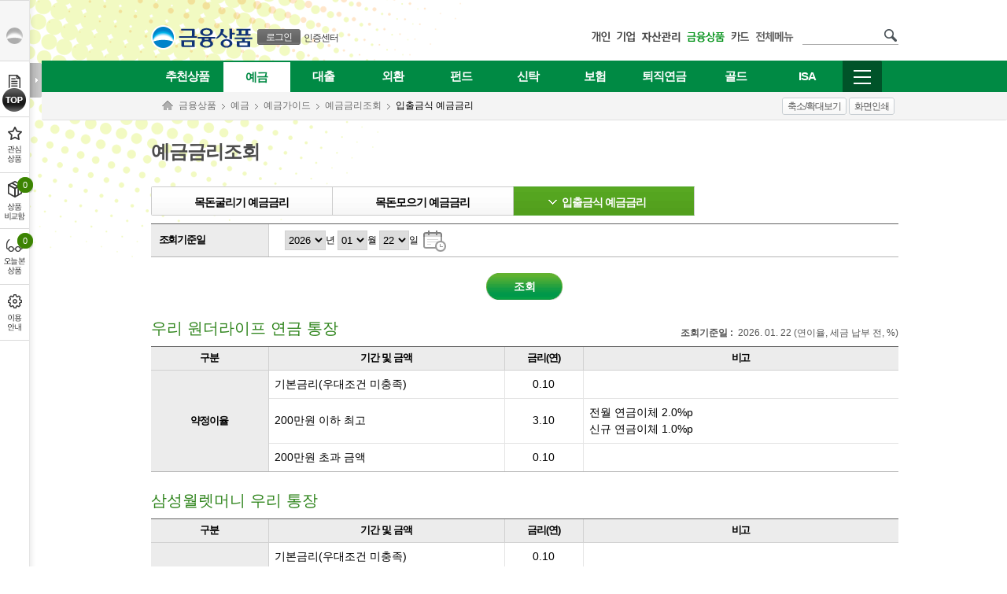

--- FILE ---
content_type: text/html; charset=UTF-8
request_url: https://spot.wooribank.com/pot/Dream?withyou=PODEP0017
body_size: 75878
content:


<!DOCTYPE html PUBLIC "-//W3C//DTD XHTML 1.0 Transitional//EN" "http://www.w3.org/TR/xhtml1/DTD/xhtml1-transitional.dtd">
<html xmlns="http://www.w3.org/1999/xhtml" xml:lang="ko" lang="ko">
<head>
	<meta http-equiv="Content-Type" content="text/html; charset=utf-8" />	 
	
			
				
		
		
			<meta http-equiv="X-UA-Compatible" content="IE=edge" />
				
	


	<title>입출금식 예금금리 - 우리은행</title>
	
		<style type="text/css" media="print">
		html {overflow-y:scroll;width:100%;height:100%;}
		body {width:100% !important;}
		</style>
		<link  rel="stylesheet" href="https://simg.wooribank.com/css/base.css?1547197091000" type="text/css" />

		<!--[if !IE]>
		<link  rel="stylesheet" href="https://simg.wooribank.com/css/animations.css?1363353990000" type="text/css" />

		<![endif]-->
		
		<link  rel="stylesheet" href="https://simg.wooribank.com/css/layout.css?1695198620000" type="text/css" />

		
		<link  rel="stylesheet" href="https://simg.wooribank.com/css/common.css?1715328001000" type="text/css" />

		<link  rel="stylesheet" href="https://simg.wooribank.com/css/common_section.css?1684396871000" type="text/css" />

		<link  rel="stylesheet" href="https://simg.wooribank.com/css/common_popup.css?1616055240000" type="text/css" />

		<link  rel="stylesheet" href="https://simg.wooribank.com/css/common_promotion.css?1653469082000" type="text/css" />

		<link  rel="stylesheet" href="https://simg.wooribank.com/css/print.css?1514529677000" type="text/css" media="print" />

		
		
		<!--[if gt IE 7]><!-->
		<link rel="stylesheet" type="text/css" href="/css/hover.css" />
		<!--<![endif]-->
		
	
	
		<link  rel="stylesheet" href="https://simg.wooribank.com/css/po.css?1684396871000" type="text/css" />

				
	<!--[if gt IE 8]><!-->
	<link  rel="stylesheet" href="https://simg.wooribank.com/css/css3.css?1366707921000" type="text/css" />

	<!--<![endif]-->
	
	
	<link  rel="stylesheet" href="https://simg.wooribank.com/css/jquery.bxslider.css?1515827466000" type="text/css" />

	<link  rel="stylesheet" href="https://simg.wooribank.com/css/import.css?1658995203000" type="text/css" />

	
	
	
	<script  type="text/javascript" src="https://simg.wooribank.com/js/com/jquery-1.7.1.min.js?1363353990000"></script>


	<script  type="text/javascript" src="https://simg.wooribank.com/js/com/jquery-ui-1.8.24.custom.min.js?1363353990000"></script>

	<script  type="text/javascript" src="https://simg.wooribank.com/js/com/jquery.bgpos.min.js?1363353990000"></script>
 
	
	<script  type="text/javascript" src="https://simg.wooribank.com/js/com/wbui.min-20130514-2.js?1619622303000"></script>

	
	

	<script  type="text/javascript" src="https://simg.wooribank.com/js/com/calendar.js?1365500133000"></script>

	<!--[if lt IE 7]>
	<script  type="text/javascript" src="https://simg.wooribank.com/js/com/unitpngfix.js?1365493928000"></script>

	<![endif]-->
	
	<script  type="text/javascript" src="https://simg.wooribank.com/js/com/ui_frm_common.js?1697533200000"></script>

	<script  type="text/javascript" src="https://simg.wooribank.com/js/com/common.js?1525668543000"></script>

	
	
	
	   
			<script  type="text/javascript" src="https://simg.wooribank.com/js/pib/bx/jquery.bxslider.min.js?1480530151000"></script>

			
			<script  type="text/javascript" src="https://simg.wooribank.com/js/main.js?1525571209000"></script>

	   
	
	
	
		
	
	
	<script type="text/javascript">
		var IMG_SVR= "https://simg.wooribank.com/" ; 
		var TOP_PAGE_ID= "po" ; 
		var ML_LCL= '' ; 
		if(typeof wbUI !== 'undefined') {
			wbUI.printPopAddress = 'Dream?withyou=CMCOM0106'; //: /pib/Dream?withyou=print
			wbUI.lang = "ko";
			
			wbUI.isDebug=false;
			
		}
	</script>
	

	<script type="text/javascript">
		//<![CDATA[
		// 개인
		var top_installurl = "/pot/Dream?withyou=CMCOM0127";	
	
		
		<!-- 영문 통합설치 페이지 -->
		
		
		
		
		
		
		
		<!-- 영문 통합설치 페이지 -->
		
		
	
		
		var xecure_plugin_info = {
			"OBJECT_VERSION"	:"1,0,5,16",
			"INSTALL_URL"		: top_installurl + "&P_name=XecureWeb&url=" + encodeURIComponent(window.location.href)
		};
				
		var touchenkey_plugin_info = {
			"OBJECT_VERSION"	:"",
			"INSTALL_URL"		: top_installurl + "&P_name=TouchEnKey&url=" + encodeURIComponent(window.location.href)
		};
				
		var crownix_plugin_info = {
			"OBJECT_VERSION"	:"",
			"OS_TYPE" : "WIN6.1",
			"INSTALL_URL"		: top_installurl + "&P_name=Crownix&url=" + encodeURIComponent(window.location.href)
		};
				
		var markany_plugin_info = {
			"OBJECT_VERSION"	:"2501",
			"INSTALL_URL"		: top_installurl + "&P_name=Markany&url=" + encodeURIComponent(window.location.href)
		};
		
		var KSCertRelayW_plugin_info = {
			"OBJECT_VERSION"         :"1,0,2,1",
			"OBJECT_CODE"             :" KSCertRelayW",
			"INSTALL_URL"              : top_installurl + "&P_name=KSCertRelayW&url=" + encodeURIComponent(window.location.href)
		};
		var KSCertRelay_plugin_info = {
			"OBJECT_VERSION"         :"2,0,1,9",
			"OBJECT_CODE"             :" KSCertRelay",
			"INSTALL_URL"              : top_installurl + "&P_name=KSCertRelay&url=" + encodeURIComponent(window.location.href)
		};
				
		var ipinside_plugin_info = {
			"OBJECT_VERSION"	:"1,0,0,3",
			"INSTALL_URL"		:  top_installurl + "&P_name=IPinside&url=" + encodeURIComponent(window.location.href)
		};
		
		var fwgrid_plugin_info = {
			"OBJECT_VERSION"	: "1.0.1.0",
			"INSTALL_URL"		: top_installurl + "&P_name=FWGrid&url=" + encodeURIComponent(window.location.href)
		}; 
				
		var veraport_plugin_info = {
			"OBJECT_VERSION"	:"1,0,4,5",
			"INSTALL_URL"		: top_installurl + "&P_name=Veraport&url=" + encodeURIComponent(window.location.href)
		};
//]]>		
	</script>
	
	
</head> 
<!--[if lt IE 7]><body class="msie ie6 lt-ie9 lt-ie8 lt-ie7 lt-css3"><![endif]-->
<!--[if IE 7]>   <body class="msie ie7 lt-ie9 lt-ie8 lt-css3"><![endif]-->
<!--[if IE 8]>   <body class="msie ie8 lt-ie9 lt-css3"><![endif]-->
<!--[if IE 9]>   <body class="msie ie9 css3"><![endif]-->
<!--[if gt IE 9]><!-->
<body class="css3">
<!--<![endif]-->
	

 

	
<div id="accNav">
	
	<p><a href="#container" class="skip">본문으로 바로가기</a></p>
	<p><a href="#footer" class="skip">푸터 바로가기</a></p><!-- 접근성 수정요청 사항 20210311 -->
	<!-- <p><a  href="/pot/Dream?withyou=CQIBG0050">웹접근성 이용안내 바로가기</a></p>  접근성 수정(특정 콘텐츠나 다른 페이지로 이동되는 스킵메뉴를 제공하지 않아야 함) -->
</div>

	<div id="wrap">
		<!-- header -->
		<div id="header" class="snb-padding">
			






 
<script  type="text/javascript" src="https://simg.wooribank.com/js/com/setupCrmArea.js?1525850521000"></script>


    <div id="gnb">
    <input type="hidden" name="PAGE_ID" value="PODEP0017"/>
	
	
    <a href="https://www.wooribank.com" class="woori fleft" title="메인 페이지 바로가기"><img  alt="우리은행 로고" src="https://simg.wooribank.com/img/common/header/woori_s.png" /></a>
    <h1><a 
    	class='site fleft' href="/pot/Dream?withyou=po"><img src='https://simg.wooribank.com/img/common/header/tit_h1/po.png' 
    	alt='금융상품' /></a>
    </h1>























 

<style>
.gnb-member-bt:focus{outline:4px solid #0078d4;border-radius:3px;}
</style>
<dl class="my-svc">
<dt>회원관련 서비스</dt>

	
	<dd class="btn">
		<div class="js-display-hover btn-login">
			<a href="#none" class="gnb-member-bt  js-display-hover-trigger" onclick="return false;"><span>로그인</span></a>
			<div class="js-display-hover-area select-banking-type">
				<a href="https://spib.wooribank.com/pib/Dream?withyou=CMLGN0001&target=https://spot.wooribank.com/pot/Dream?withyou=PODEP0017" class="on" >개인뱅킹</a>
				|
				<a href="https://sbiz.wooribank.com/biz/Dream?withyou=BILGN0008&target=https://spot.wooribank.com/pot/Dream?withyou=PODEP0017" class="on" >기업뱅킹</a>
			</div>
			<span class="select-banking-type-arrow js-display-hover-area" data-ui-animation="false"></span>
		</div>
	</dd>
	<dd class="txt">
		<div class="js-display-hover btn-certificate-center">
			<a href="#none" class="js-display-hover-trigger" onclick="return false;">인증센터</a>
			<div class="js-display-hover-area select-banking-type">
				<a href="https://spib.wooribank.com/pib/Dream?withyou=ct&fromSite=pib" class="on">개인</a>
				|
				<a href="https://sbiz.wooribank.com/biz/Dream?withyou=ct&fromSite=biz">기업</a>
			</div>
			<span class="select-banking-type-arrow js-display-hover-area" data-ui-animation="false"></span>
		</div>
	</dd>
	

</dl>

 


 





 


 



<script type="text/javascript">//<![CDATA[
String.prototype.cut = function(len) { var str = this; var s = 0; for (var i=0; i<str.length; i++) { s += (str.charCodeAt  > 128) ? 2 : 1; if (s > len){ return str.substring(0,i); } } return str; }
$(function(){ $('.login-name1',$('.my-svc')).text( $('.login-name1',$('.my-svc')).text().cut(7) ); $(".login .fishing-img a.js-display-hover-trigger").focus(function(){$(".js-display-hover-area.fishing-word-wrap").show();}); });	// 이름: 한글기준7자출력

//]]></script>


	<script type="text/javascript">
	var strSelfUrl = "https://spot.wooribank.com/pot/";
		function showLogoutWarning(dis) {
			var renewalCardURL = 'https://pc.wooricard.com'; 
			
			//테스트서버 연결링크
			if('test' == 'real'){
				if( 'cb' == dis  ) { 
					renewalCardURL = 'https://twww.wooricard.com/dcpc/yh2/main.do';
				}else{
					renewalCardURL = 'https://twww.wooricard.com';
				}
			}
			//개발서버 연결링크
			else if('development' == 'real'){
				if( 'cb' == dis  ) { 
					renewalCardURL = 'https://dwww.wooricard.com/dcpc/yh2/main.do';
				}else{
					renewalCardURL = 'https://dwww.wooricard.com';
				}
			}
			//운영서버 연결링크
			else {
				if( 'cb' == dis  ) { 
					renewalCardURL = 'https://pc.wooricard.com/dcpc/yh2/main.do';
				}else{
					renewalCardURL = 'https://pc.wooricard.com';
				}
			}
			
			
			
			window.open(renewalCardURL,"_self");
		}
	</script>
	<dl class="rel-svc">
		<dt>우리은행 관련 서비스 링크 및 검색</dt>
		<dd><a  href="https://spib.wooribank.com/pib/Dream?withyou=ps"><img src="https://simg.wooribank.com/img/common/header/new_tit_ps.png" alt="개인" /></a></dd>
		
				<dd><a  href="https://nbi.wooribank.com/nbi/Dream?withyou=bi"><img src="https://simg.wooribank.com/img/common/header/new_tit_bz.png" alt="기업" /></a></dd>
		
		<dd><a  href="https://spot.wooribank.com/pot/Dream?withyou=wa"><img src="https://simg.wooribank.com/img/common/header/new_tit_wa.png" alt="자산관리" /></a></dd>
		<dd><a  href="https://spot.wooribank.com/pot/Dream?withyou=po"><img src="https://simg.wooribank.com/img/common/header/new_tit_po_on.png" alt="금융상품" /></a></dd>
		<dd>
			
				
				
					<a href="javascript:showLogoutWarning('cd')"><img src="https://simg.wooribank.com/img/common/header/new_tit_cd.png" alt="우리카드" /></a>
				
			
		</dd>
		
			
			
				<dd class="mr15">
					<a  href="/pot/Dream?withyou=CMCOM0408&amp;TOP_PAGE_ID=po" class="btn-popup"><img  alt="전체메뉴" src="https://simg.wooribank.com/img/common/header/tit_sitemap.png" /></a>
				</dd>
			
			
	</dl>
	<form method="post" action="https://spot.wooribank.com/pot/Dream?withyou=CMCOM0007">
		<div class="search2">
			<input class="text font-c-7" type="text" style="width:96px;" name="query" title="검색어 입력" value="" onfocus="this.value=''" />
			<input class="submit" type="image" src="/img/common/header/icon_search.png" alt="검색" />
		</div>
	</form>
</div>










<script  type="text/javascript" src="https://simg.wooribank.com/js/com/setupCrmArea.js?1525850521000"></script>


	
	
<div id="lnb">
	<input type="hidden" name="PAGE_ID" value="PODEP0017"/>
	<span class="hidden">대메뉴</span>
	<ul class="level1 level1-po">
			 
		<li class="level1-item level1-item-0 "><a href="/pot/Dream?withyou=PORMG0001" class="level1-item-a-0">추천상품</a>
		
			
		
		
		
		
		<div class='lnb-sub-ly'><div class='lnb-ly '>
		
		
		<ul class="lnb-list">
		<li><dl><dt><a href="/pot/Dream?withyou=PORMG0020">우리HOT!상품</a></dt>
		
		<dd	><a href="/pot/Dream?withyou=PORMG0022">서민금융상품</a></dd>
		
		<dd	><a href="/pot/Dream?withyou=PORMG0047">오픈뱅킹 우대 상품</a></dd>
		
		</dl></li>
		
		
		
		
		
		
		
		
		
		<li><dl><dt><a href="/pot/Dream?withyou=PORMG0007">패키지상품</a></dt>
		
		<dd	><a href="/pot/Dream?withyou=PORMG0028">외국인전용Woori Fortune</a></dd>
		
		<dd	><a href="/pot/Dream?withyou=PORMG0046">펀드 포트폴리오</a></dd>
		
		</dl></li>
		
		
		
		
		
		
		
		
		
		<li><dl><dt><a href="/pot/Dream?withyou=PORMG0021">내가찾는상품</a></dt>
		
		<dd	><a href="/pot/Dream?withyou=PORMG0009">인터넷상품</a></dd>
		
		<dd	><a href="/pot/Dream?withyou=PORMG0033">관심상품함</a></dd>
		
		<dd	><a href="/pot/Dream?withyou=PORMG0034">상품비교함</a></dd>
		
		</dl></li>
		</ul>
		
		
		
		</div></div>
		
		
		
		</li>
			 
		<li class="level1-item level1-item-1 current"><a href="/pot/Dream?withyou=PODEP0001" class="level1-item-a-1">예금</a>
		
			
		
		
		
		
		<div class='lnb-sub-ly'><div class='lnb-ly type-c'>
		
		
		<ul class="lnb-list">
		<li><dl><dt><a href="/pot/Dream?withyou=PODEP0008">예금상품</a></dt>
		
		<dd	><a href="/pot/Dream?withyou=PODEP0019">전체상품</a></dd>
		
		<dd	><a href="/pot/Dream?withyou=PODEP0020">목돈굴리기상품</a></dd>
		
		<dd	><a href="/pot/Dream?withyou=PODEP0021">목돈모으기상품</a></dd>
		
		<dd	><a href="/pot/Dream?withyou=PODEP0022">주택청약상품</a></dd>
		
		<dd	><a href="/pot/Dream?withyou=PODEP0027">지수연동상품</a></dd>
		
		<dd	><a href="/pot/Dream?withyou=PODEP0030">절세상품</a></dd>
		
		<dd	><a href="/pot/Dream?withyou=PODEP0023">자유입출금상품</a></dd>
		
		<dd	><a href="/pot/Dream?withyou=PODEP0024">외화예금상품</a></dd>
		
		<dd	><a href="/pot/Dream?withyou=PODEP0025">기업전용상품</a></dd>
		
		<dd	><a href="/pot/Dream?withyou=PODEP0026">판매종료상품</a></dd>
		
		</dl></li>
		
		
		
		
		
		
		
		
		
		<li><dl><dt><a href="/pot/Dream?withyou=PODEP0010">예금가이드</a></dt>
		
		<dd	><a href="/pot/Dream?withyou=PODEP0012">예금/신탁 유의사항</a></dd>
		
		<dd	><a href="/pot/Dream?withyou=PODEP0013">수표/어음 유의사항</a></dd>
		
		<dd	><a href="/pot/Dream?withyou=PODEP0011">예금관련수수료</a></dd>
		
		<dd	class="current"><a href="/pot/Dream?withyou=PODEP0014">예금금리조회</a></dd>
		
		<dd	><a href="/pot/Dream?withyou=PODEP0031">예금자보호안내</a></dd>
		
		<dd	><a href="/pot/Dream?withyou=POTRT0033">보호금융상품등록부</a></dd>
		
		</dl></li>
		</ul>
		
		
		

		
		
			
		    <div class="lnb-banner">&nbsp;&nbsp;&nbsp;&nbsp;<ul class="banner-list"><li><img class="banner-img" src="https://simg.wooribank.com/img/common/etc/bg_banner_30.png" alt="" /><div class="banner-title">예금조회서비스</div><div class="banner-text">예금 조회/계좌/해지를<br />간편하게 관리하세요.</div><div class="banner-btn-area"><a href="Dream?withyou=PSDEP0009" class="banner-btn btn-fill">개인뱅킹</a><a href="Dream?withyou=BIBNK0045" class="banner-btn btn-white">기업뱅킹</a></div></li></ul></div>
		    
		    
		    
		    
				
		
		
		</div></div>
		
		
		
		</li>
			 
		<li class="level1-item level1-item-2 "><a href="/pot/Dream?withyou=POLON0001" class="level1-item-a-2">대출</a>
		
			
		
		
		
		
		<div class='lnb-sub-ly'><div class='lnb-ly type-b'>
		
		
		<ul class="lnb-list">
		<li><dl><dt><a href="/pot/Dream?withyou=POLON0106">대출상품</a></dt>
		
		<dd	><a href="/pot/Dream?withyou=POLON0107">예금담보대출</a></dd>
		
		<dd	><a href="/pot/Dream?withyou=POLON0108">신용대출</a></dd>
		
		<dd	><a href="/pot/Dream?withyou=POLON0109">전세자금대출</a></dd>
		
		<dd	><a href="/pot/Dream?withyou=POLON0110">부동산담보대출</a></dd>
		
		<dd	><a href="/pot/Dream?withyou=POLON0111">주택도시기금대출</a></dd>
		
		<dd	><a href="/pot/Dream?withyou=POLON0113">기업대출</a></dd>
		
		<dd	><a href="/pot/Dream?withyou=POLON0114">판매종료상품</a></dd>
		
		</dl></li>
		</ul>
		
		
		

		
		
			
		    <div class="lnb-banner">&nbsp;&nbsp;<ul class="banner-list"><li><img class="banner-img" src="https://simg.wooribank.com/img/common/etc/bg_banner_31.png" alt="" /><div class="banner-title">대출조회서비스</div><div class="banner-text">대출조회,이자납입,원금상환<br>대출 업무를 간편하게 관리하세요!</div><div class="banner-btn-area"><a href="Dream?withyou=PSLON0007" class="banner-btn btn-fill">개인뱅킹</a><a href="Dream?withyou=BIBNK0073" class="banner-btn btn-white">기업뱅킹</a></div></li></ul></div>
		    
		    
		    
		    
				
		
		
		</div></div>
		
		
		
		</li>
			 
		<li class="level1-item level1-item-3 "><a href="/pot/Dream?withyou=POCNT0002" class="level1-item-a-3">외환</a>
		
			
		
		
		
		
		<div class='lnb-sub-ly'><div class='lnb-ly type-b'>
		
		
		<ul class="lnb-list">
		<li><dl><dt><a href="/pot/Dream?withyou=POCNT0202">외환예금 상품</a></dt>
		
		<dd	><a href="/pot/Dream?withyou=POCNT0203">외화예금</a></dd>
		
		<dd	><a href="/pot/Dream?withyou=POCNT0204">인터넷외화예금</a></dd>
		
		</dl></li>
		</ul>
		
		
		

		
		
			
		    <div class="lnb-banner">&nbsp;&nbsp;<ul class="banner-list"><li><img class="banner-img" src="https://simg.wooribank.com/img/common/etc/bg_banner_32.png" alt="" /><div class="banner-title">외환조회서비스</div><div class="banner-text">환율조회/환전/해외송금이체를<br>간편하게 관리하세요!</div><div class="banner-btn-area"><a href="Dream?withyou=PSFXD0124" class="banner-btn btn-fill">개인뱅킹</a><a href="Dream?withyou=BIFXD0031" class="banner-btn btn-white">기업뱅킹</a></div></li></ul></div>
		    
		    
		    
		    
				
		
		
		</div></div>
		
		
		
		</li>
			 
		<li class="level1-item level1-item-4 "><a href="/pot/Dream?withyou=POCNT0001" class="level1-item-a-4">펀드</a>
		
			
		
		
		
		
		<div class='lnb-sub-ly'><div class='lnb-ly type-e'>
		
		
		<ul class="lnb-list">
		<li><dl><dt><a href="/pot/Dream?withyou=POCNT0208">펀드신규</a></dt>
		
		<dd	><a href="/pot/Dream?withyou=POCNT0212">펀드신규가입</a></dd>
		
		<dd	><a href="/pot/Dream?withyou=POCNT0216">펀드다계좌일괄신규</a></dd>
		
		<dd	><a href="/pot/Dream?withyou=POCNT0217">펀드다계좌일괄가능상품</a></dd>
		
		<dd	><a href="/pot/Dream?withyou=POCNT0218">추천펀드 Best</a></dd>
		
		<dd	><a href="/pot/Dream?withyou=POCNT0222">ELF펀드</a></dd>
		
		<dd	><a href="/pot/Dream?withyou=POCNT0227">세제혜택펀드</a></dd>
		
		</dl></li>
		
		
		
		
		
		
		
		
		
		<li><dl><dt><a href="/pot/Dream?withyou=POCNT0209">연금펀드</a></dt>
		
		<dd	><a href="/pot/Dream?withyou=POCNT0213">연금펀드서비스안내</a></dd>
		
		<dd	><a href="/pot/Dream?withyou=POCNT0223">연금펀드신규</a></dd>
		
		<dd	><a href="/pot/Dream?withyou=POCNT0224">연금펀드자계좌(하위계좌)연결신규</a></dd>
		
		<dd	><a href="/pot/Dream?withyou=POCNT0228">연금저축펀드란?/FAQ</a></dd>
		
		</dl></li>
		
		
		
		
		
		
		
		
		
		<li><dl><dt><a href="/pot/Dream?withyou=POCNT0210">로보설계</a></dt>
		
		<dd	><a href="/pot/Dream?withyou=POCNT0214">로보 추천 포트폴리오</a></dd>
		
		</dl></li>
		
		
		
		
		
		
		
		
		
		<li><dl><dt><a href="/pot/Dream?withyou=POCNT0211">미래설계</a></dt>
		
		<dd	><a href="/pot/Dream?withyou=POCNT0215">연금진단</a></dd>
		
		<dd	><a href="/pot/Dream?withyou=POGLD0046">필요자금설계</a></dd>
		
		<dd	><a href="/pot/Dream?withyou=POGLD0048">가계부</a></dd>
		
		<dd	><a href="/pot/Dream?withyou=POGLD0049">머니플랜</a></dd>
		
		</dl></li>
		</ul>
		
		
		

		
		
			
		    <div class="lnb-banner">&nbsp;&nbsp;&nbsp;&nbsp;&nbsp;<ul class="banner-list"><li><img class="banner-img" src="https://simg.wooribank.com/img/common/etc/bg_banner_37.png" alt="" /><div class="banner-title">수익률BEST펀드</div><div class="banner-text">1,3,6,12개월/<br />기간별로 수익률이 좋은 펀드를<br />알려드려요.</div><div class="banner-btn-area"><a href="Dream?withyou=OWFDM0003&paramFndTabDis=4" class="banner-btn btn-fill">바로가기</a></div></li></ul></div>
		    
		    
		    
		    
				
		
		
		</div></div>
		
		
		
		</li>
			 
		<li class="level1-item level1-item-5 "><a href="/pot/Dream?withyou=POTRT0001" class="level1-item-a-5">신탁</a>
		
			
		
		
		
		
		<div class='lnb-sub-ly'><div class='lnb-ly type-c'>
		
		
		<ul class="lnb-list">
		<li><dl><dt><a href="/pot/Dream?withyou=POTRT0022">신탁상품</a></dt>
		
		<dd	><a href="/pot/Dream?withyou=POTRT0061">전체상품</a></dd>
		
		<dd	><a href="/pot/Dream?withyou=POTRT0056">특정금전신탁</a></dd>
		
		<dd	><a href="/pot/Dream?withyou=POTRT0058">신탁형 ISA</a></dd>
		
		<dd	><a href="/pot/Dream?withyou=POTRT0043">유언대용신탁</a></dd>
		
		<dd	><a href="/pot/Dream?withyou=POTRT0042">부동산신탁</a></dd>
		
		<dd	><a href="/pot/Dream?withyou=POTRT0066">우리내리사랑 증여신탁</a></dd>
		
		<dd	><a href="/pot/Dream?withyou=POTRT0062">우리내리사랑GOLD신탁</a></dd>
		
		<dd	><a href="/pot/Dream?withyou=POTRT0063">장애인사랑신탁</a></dd>
		
		<dd	><a href="/pot/Dream?withyou=POTRT0064">유언공증서보관서비스</a></dd>
		
		</dl></li>
		
		
		
		
		
		
		
		
		
		<li><dl><dt><a href="/pot/Dream?withyou=POTRT0005">신탁가이드</a></dt>
		
		<dd	><a href="/pot/Dream?withyou=POTRT0006">신탁상품 기준가</a></dd>
		
		<dd	><a href="/pot/Dream?withyou=POTRT0008">신탁배당률</a></dd>
		
		<dd	><a href="/pot/Dream?withyou=POTRT0007">신탁자산 운용현황</a></dd>
		
		<dd	><a href="/pot/Dream?withyou=POTRT0012">연금저축계좌이체간소화제도</a></dd>
		
		<dd	><a href="/pot/Dream?withyou=POTRT0010">상품별건전성분류 및 충당금적립현황</a></dd>
		
		<dd	><a href="/pot/Dream?withyou=POTRT0023">연금저축신탁비교공시</a></dd>
		
		<dd	><a href="/pot/Dream?withyou=POTRT0050">연금저축신탁비교공시2019년12월이후</a></dd>
		
		<dd	><a href="/pot/Dream?withyou=POTRT0067">상품성신탁 보수율 공시</a></dd>
		
		</dl></li>
		</ul>
		
		
		

		
		
			
		    <div class="lnb-banner">&nbsp;&nbsp;<ul class="banner-list"><li><img class="banner-img" src=" https://simg.wooribank.com/img/common/etc/bg_banner_34.png" alt="" /><div class="banner-title">신탁조회서비스</div><div class="banner-text">신탁 조회/계좌/해지를<br>간편하게 관리하세요.</div><div class="banner-btn-area"><a href="Dream?withyou=PSDEP0009" class="banner-btn btn-fill">개인뱅킹</a><a href="Dream?withyou=BIBNK0050" class="banner-btn btn-white">기업뱅킹</a></div></li></ul></div>
		    
		    
		    
		    
				
		
		
		</div></div>
		
		
		
		</li>
			 
		<li class="level1-item level1-item-6 "><a href="/pot/Dream?withyou=POBAC0001" class="level1-item-a-6">보험</a>
		
			
		
		
		
		
		<div class='lnb-sub-ly'><div class='lnb-ly type-b'>
		
		
		<ul class="lnb-list">
		<li><dl><dt><a href="/pot/Dream?withyou=POBAC0046">보험상품</a></dt>
		
		<dd	><a href="/pot/Dream?withyou=POBAC0055">전체상품</a></dd>
		
		<dd	><a href="/pot/Dream?withyou=POBAC0047">연금보험</a></dd>
		
		<dd	><a href="/pot/Dream?withyou=POBAC0048">저축보험</a></dd>
		
		<dd	><a href="/pot/Dream?withyou=POBAC0051">세액공제연금</a></dd>
		
		<dd	><a href="/pot/Dream?withyou=POBAC0050">상해보험</a></dd>
		
		<dd	><a href="/pot/Dream?withyou=POBAC0049">건강의료보험</a></dd>
		
		<dd	><a href="/pot/Dream?withyou=POBAC0056">즉시연금</a></dd>
		
		<dd	><a href="/pot/Dream?withyou=POBAC0052">여행레저보험</a></dd>
		
		<dd	><a href="/pot/Dream?withyou=POBAC0053">자녀보험</a></dd>
		
		<dd	><a href="/pot/Dream?withyou=POBAC0054">화재보험</a></dd>
		
		<dd	><a href="/pot/Dream?withyou=POBAC0057">변액보험</a></dd>
		
		</dl></li>
		</ul>
		
		
		

		
		
			
		    <div class="lnb-banner">&nbsp;&nbsp;<ul class="banner-list"><li><img class="banner-img" src="https://simg.wooribank.com/img/common/etc/bg_banner_35.png" alt="" /><div class="banner-title">보험조회서비스</div><div class="banner-text">보험계약조회를<br>간편하게 관리하세요.</div><div class="banner-btn-area"><a href="Dream?withyou=PSBAC0102" class="banner-btn btn-fill">개인뱅킹</a><a href="Dream?withyou=BIBNK0302" class="banner-btn btn-white">기업뱅킹</a></div></li></ul></div>
		    
		    
		    
		    
				
		
		
		</div></div>
		
		
		
		</li>
			 
		<li class="level1-item level1-item-7 "><a href="/pot/Dream?withyou=POCNT0003" class="level1-item-a-7">퇴직연금</a>
		
			
		
		
		
		
		<div class='lnb-sub-ly'><div class='lnb-ly type-b'>
		
		
		<ul class="lnb-list">
		<li><dl><dt><a href="/pot/Dream?withyou=POCNT0205">퇴직연금 상품</a></dt>
		
		<dd	><a href="/pot/Dream?withyou=POCNT0206">개인형퇴직연금(IRP) 신규</a></dd>
		
		</dl></li>
		</ul>
		
		
		

		
		
			
		    <div class="lnb-banner">&nbsp;&nbsp;<ul class="banner-list"><li><img class="banner-img" src="https://simg.wooribank.com/img/common/etc/bg_banner_36.png" alt="" /><div class="banner-title">퇴직연금조회서비스</div><div class="banner-text">퇴직연금 조회/변경업무를<br>간편하게 관리하세요.</div><div class="banner-btn-area"><a href="Dream?withyou=PSTRT0086" class="banner-btn btn-fill">개인뱅킹</a><a href="Dream?withyou=RPRPS0046" class="banner-btn btn-white">기업뱅킹</a></div></li></ul></div>
		    
		    
		    
		    
				
		
		
		</div></div>
		
		
		
		</li>
			 
		<li class="level1-item level1-item-8 "><a href="/pot/Dream?withyou=POGLD0001" class="level1-item-a-8">골드</a>
		
			
		
		
		
		
		<div class='lnb-sub-ly'><div class='lnb-ly type-d'>
		
		
		<ul class="lnb-list">
		<li><dl><dt><a href="/pot/Dream?withyou=POGLD0011" onclick='document.location.href=&quot;Dream?withyou=PSGLD0004&quot;;;return false'>골드뱅킹</a></dt>
		
		<dd	><a href="/pot/Dream?withyou=POGLD0002" onclick='document.location.href=&quot;Dream?withyou=PSGLD0004&quot;;;return false'>골드뱅킹상품</a></dd>
		
		<dd	><a href="/pot/Dream?withyou=POGLD0003">골드뱅킹가격조회 </a></dd>
		
		<dd	><a href="/pot/Dream?withyou=POGLD0010">골드뱅킹부가서비스안내</a></dd>
		
		</dl></li>
		
		
		
		
		
		
		
		
		
		<li><dl><dt><a href="/pot/Dream?withyou=POGLD0017">골드/실버바</a></dt>
		
		<dd	><a href="/pot/Dream?withyou=POGLD0040">골드/실버바안내</a></dd>
		
		<dd	><a href="/pot/Dream?withyou=POGLD0020">골드/실버바가격조회 </a></dd>
		
		<dd	><a href="/pot/Dream?withyou=POGLD0042">골드/실버바구매</a></dd>
		
		<dd	><a href="/pot/Dream?withyou=POGLD0043">골드/실버바구매내역조회</a></dd>
		
		</dl></li>
		
		
		
		
		
		
		
		
		
		<li><dl><dt><a href="/pot/Dream?withyou=POGLD0012">골드가이드</a></dt>
		
		<dd	><a href="/pot/Dream?withyou=POGLD0008">골드시장동향</a></dd>
		
		</dl></li>
		</ul>
		
		
		

		
		
			
		    <div class="lnb-banner">&nbsp;<ul class="banner-list"><li><img class="banner-img" src="https://simg.wooribank.com/img/common/etc/bg_banner_33.png" alt="" /><div class="banner-title">골드조회서비스</div><div class="banner-text">골드구매 및 계좌조회 시세 확인은<br>개인뱅킹에서 하실 수 있습니다.</div></li></ul></div>
		    
		    
		    
		    
				
		
		
		</div></div>
		
		
		
		</li>
			 
		<li class="level1-item level1-item-9 "><a href="/pot/Dream?withyou=POCNT0141" class="level1-item-a-9">ISA</a>
		
			
		
		
		
		
		<div class='lnb-sub-ly'><div class='lnb-ly type-c'>
		
		
		<ul class="lnb-list">
		<li><dl><dt><a href="/pot/Dream?withyou=POCNT0145">신탁형 ISA</a></dt>
		
		<dd	><a href="/pot/Dream?withyou=IMISA0044">신탁형 ISA 안내</a></dd>
		
		<dd	><a href="/pot/Dream?withyou=IMISA0047">타기관제공정기예금금리조회</a></dd>
		
		</dl></li>
		
		
		
		
		
		
		
		
		
		<li><dl><dt><a href="/pot/Dream?withyou=POCNT0144">일임형 ISA</a></dt>
		
		<dd	><a href="/pot/Dream?withyou=IMISA0045">일임형 ISA 안내</a></dd>
		
		</dl></li>
		</ul>
		
		
		

		
		
			
		    <div class="lnb-banner">&nbsp;<ul class="banner-list"><li><img class="banner-img" src="https://simg.wooribank.com/img/common/etc/bg_banner_38.png" alt="" /><div class="banner-title">ISA 조회서비스</div><div class="banner-text">신탁형 일임형 개인종합자산관리(ISA)<br>업무를 간편하게 관리하세요!</div></li></ul></div>
		    
		    
		    
		    
				
		
		
		</div></div>
		
		
		
		</li>
		
		
		
		    
			<li class="level1-item level1-item-11">
	   			<a href="/pot/Dream?withyou=CMCOM0408&amp;TOP_PAGE_ID=po" class="level1-item-a-11 btn-all btn-popup site-menu">
	   				<span class="hidden">전체메뉴</span>
	   			</a>
	   		</li>
			
		
			
	</ul>
</div>


<script type="text/javascript">
	$('#lnb').wbUI('setLnbLevel1');
	
	
	
		
	
		$(".lnb-ly").each(function(idx){
			
			$(this).removeClass("wide");
			
			if($(this).hasClass('type-b')){
				$(this).addClass("col1"); 
				$(this).removeClass("type-b"); 
			} else if($(this).hasClass('type-c')){
				$(this).addClass("col2"); 
				$(this).removeClass("type-c"); 
			} else 	if($('.lnb-ly').hasClass('type-d')){
				$(this).addClass("col3"); 
				$(this).removeClass("type-d"); 
			}  else if($('.lnb-ly').hasClass('type-e')){
				$(this).addClass("col4"); 
				$(this).removeClass("type-e"); 
			}
		});
		
	
</script>


<div id="util">
	<div class="util-inner">
	<span class="hidden">현재 메뉴 위치는</span>	
	<ol class="linemap">
		<li class="home"><a href="/pot/Dream?withyou=CMCOM0126">Home</a></li>
		
		<li><a href="/pot/Dream?withyou=po">금융상품</a></li>
		
		<li><a href="/pot/Dream?withyou=PODEP0001">예금</a></li>
		
		<li><a href="/pot/Dream?withyou=PODEP0010">예금가이드</a></li>
		
		<li><a href="/pot/Dream?withyou=PODEP0014">예금금리조회</a></li>
		<li class="on"><span>입출금식 예금금리</span></li>
		
	</ol>
	<span class="hidden">에 있습니다.</span>
	
	<span class="util-btn">
		<span class="hidden">현재페이지 부가기능</span>
		<a  href="/pot/Dream?withyou=CMCOM0176" class="btn-pack btn-type-1  btn-popup">축소/확대보기</a>		
		
		
				
		<span id="comGridHelpLink" style="display:none;"><a  href="/pot/Dream?withyou=CMCOM0220" class="btn-pack btn-type-1  btn-popup">표도움말</a></span>
		<a href="#container" class="btn-pack btn-type-1 js-btn-print">화면인쇄</a>
		<!-- <a href="#container" class="btn-pack btn-type-1 js-btn-print" data-popup="true" title="새창">인쇄(팝업에서 인쇄)</a> -->
		
				
	</span>	
	</div>
</div>
<script type="text/javascript">
//<![CDATA[

// 나의메뉴등록		
function insertMyMenuLink(){
	if(getCurrentUserLoginYN()=='Y'){
		var insert_url = '/pot/jcc?withyou=CMCOM0213&__ID=c012546';	// /com/mymenu/insertmymenulink.jsp
		var params = '&PAGE_ID=PODEP0017';
		$.ajax({
			url : insert_url,
			data : params,
			async: false,
			success : function(data, txtS, xhr) {
				data = $.trim(data);	
				if(-1 != data.indexOf('SUCCESS')){	//등록성공
					// 나의 메뉴 등록이 성공하면, 페이지 하단의 개인화영역이 활성화되면서 올라온다. 	
					try{
						$.selectMymenu();	// 좌측 SNB 마이메뉴 list refresh
						alert('마이메뉴를 등록했습니다.');
						var obj = document.getElementById('personalDiv');
						if(obj != null && typeof(obj) != 'undefined' && getSWF('personalization') != undefined && getSWF('personalization') != null) {
							regMyMenuSuccess();
						}
					} catch (e) { }
				} else if(-1 != data.indexOf('DUPLICATED')){	//중복
					alert('이미 등록된 메뉴입니다.');
				} else if(-1 != data.indexOf('OVER20')){	 //20개초과
					alert('마이메뉴가 이미 20개 등록되어 있습니다.');
				} else if(-1 != data.indexOf('ERROR')){	//기타에러
					alert('마이메뉴 등록에 실패했습니다.');
				} else{	//Unknown
					alert('마이메뉴 등록중 오류가 발생했습니다.');
				}
			},
			error : function(xhr, txtS, err){
				alert('마이메뉴 등록중 오류가 발생했습니다.');
			}
		});
	}else{
		alert('마이메뉴는 로그인 후 이용하실 수 있습니다');//2013-03-17 JHLee
	}
}

// 로그인여부	
function getCurrentUserLoginYN() {
	return 'N';
}

// 나의 메뉴 등록 성공시	
function regMyMenuSuccess() {
	openPersonalDIVAndSWF();
	if(getCurrentUserLoginYN()=='Y') {
		myMenuTimer = setTimeout( 'regMyMenuSuccessToFLEX()', 100 );
	}
}

//개인화 영역 열기	
function openPersonalDIVAndSWF() {
	if( document.getElementById('personalDiv').style.display == 'none' ) {
		document.getElementById('personalDiv').style.left = 14;
		document.getElementById('personalDiv').style.display = 'inline';

		document.getElementById('personalDiv_iframeDiv').style.left = 14;
		document.getElementById('personalDiv_iframeDiv').style.display = 'inline';
	}
	else {
		getSWF( 'personalization' ).showPersonalizationDomain();
		getSWF( 'personalization' ).width = 870;
		getSWF( 'personalization' ).height = 215;

		document.getElementById('personalDiv').style.width = 870;
		document.getElementById('personalDiv').style.height = 215;
		document.getElementById('personalDiv').style.left = 14;

		document.getElementById('personalDiv_iframeDiv').style.display = 'inline';
	}
}


function getSWF(movieName) {
	if (navigator.appName.indexOf('Microsoft') != -1) {
		return window[movieName];
	} else {
		return document[movieName];
	}
}



//]]>
</script>



		</div>
		<script type="text/javascript">
			$('#header a.btn-pack').wbUI('setBtnPack');
		</script>
		<!-- //header -->
		<!-- container -->
		<div id="container" class="snb-padding">
			<!-- content_common -->
			
<div class="title-area clearfix" id="contentTitle">
	<h2 class="fleft">예금금리조회</h2>
</div>   


  

  
<div class="tab1"><ul>
<li ><a href="/pot/Dream?withyou=PODEP0015">목돈굴리기 예금금리</a>

</li>
<li ><a href="/pot/Dream?withyou=PODEP0016">목돈모으기 예금금리</a>

</li>
<li  class="on"><a href="/pot/Dream?withyou=PODEP0017">입출금식 예금금리</a>

</li></ul></div>
<script type="text/javascript">
	$('.tab1').wbUI('setTab1');
	$('.tab3').removeAttr("style", "top");
	$('.tab3 a').css("margin-left", "1px");
</script>
<div class="error-wrap">

</div>
 

			<!-- content_common -->
			<!-- content -->
			<div id="content">
				










































<script type="text/javascript">
//<![CDATA[	
$(document).ready(function() {
	$('form[name=prdFrm]').attr("action", "/pot/jcc?withyou=PODEP0017&__ID=c007970&INFO_TOTL_DIS=1&INFO_PRD_DIS=1&PRD_TYPE=2&AUTO_LOADING=true");
	$('#prdFrm').submit();
});	
//]]>
</script>
<div id="searchArea"></div>
<form id="prdFrm" name="prdFrm" class="ajax-form" method="post" action="#" data-target="#searchArea" data-no-ajax="false"></form>



	
			</div>
			<!-- //content -->
			<!-- content_common_bottom -->
			




	

<div id="promotion">
	<ul class="list-common-footer list-po-pm clearfix">

		
	<li class="first">
			<h4>금융도우미 서비스</h4>
			<div class="ib-use-guide">
				<ul class="clearfix">
				<li><a href="https://spot.wooribank.com/pot/Dream?withyou=CQPNC0001">상품공시실</a></li>
				<li class="end"><a href="#none" title="새창열림" onclick='jsOpenWindow("/pot/Dream?withyou=CMBBS0086", "QB","900", "500", "1", "1" );return false;'>금융계산기</a></li>
				<li><a href="https://spot.wooribank.com/pot/Dream?withyou=PORMG0010">통합상품검색</a></li>
				<li class="end"><a href="#none" title="새창열림" onclick='jsOpenWindow("/pot/Dream?withyou=CMCOM0074", "QB","910", "560", "0", "1" );return false'>금융용어사전</a></li>
				<li><a href="https://spot.wooribank.com/pot/Dream?withyou=POLON0013">신용정보조회</a></li>
				
				<li><a  href="/pot/Dream?withyou=CQFNT0016">서식/약관/자료실</a></li>
				<li class="end"><a href="#none" title="새창열림" onclick='jsOpenWindow("/pot/Dream?withyou=CMDEM0001", "QB","900", "600", "0", "1" );return false'>뱅킹체험하기</a></li>
				<li><a href="#" title="새창열림" onclick="jsOpenWindow('/pot/Dream?withyou=CMCOM0231','이용시간안내','1100','650','1','1');return false;">이용시간안내</a></li>
				<li class="end"><a href="#" title="새창열림" onclick="jsOpenWindow('/pot/Dream?withyou=CMCOM0243','수수료안내','1100','650','1','1');return false;">수수료안내</a></li>
				<li><a href="http://fine.fss.or.kr/fine/index.jsp" title="새창열림" target="_blank" >금감원파인</a></li>				
			</ul>
			</div>
		</li>
		





<li class="second">
			<h4>즐겨찾는 서비스</h4>
			<div class="list-cust-center">
				<ul>
				<li><a href="#none" title="새창열림" onclick='jsOpenWindow("/pot/Dream?withyou=CMCOM0096", "QB","925", "560", "1", "1" );return false'>금리조회</a></li>
				
				<li><a href="#none" title="새창열림" onclick='jsOpenWindow("/pot/Dream?withyou=CMCOM0184", "QB","900", "560", "1", "1" );return false'>환율조회</a></li>
				
				<li><a href="https://spot.wooribank.com/pot/Dream?withyou=POGLD0003">금시세조회</a></li>
				
				
				<li><a href="https://spot.wooribank.com/pot/Dream?withyou=FNFBK0013">펀드기준가/수익률조회 </a></li>
				
				
				
				
			</ul>
			</div>
</li>
	    <li class="third pl0 pt2 mtm2">
          <div>
              
              <a  href="/pot/Dream?withyou=SFSBK0002" title="우리WON뱅킹 바로가기">
              	<img  class="w100p" alt="WON뱅킹 앱 하나로 내 모든 금융을 열어보세요! 지금 바로 QR 스캔하고 WON뱅킹 앱과 함께 즐기는 통합금융생활. 우리WON뱅킹 바로가기 QR코드-https://wnsbc.wooribank.com/svc/Dream?withyou=SFSBK0002" src="https://simg.wooribank.com/img/section/po/img_po_WONbanner_1110.png" />
              	<span Class="hidden">우리WON뱅킹 모바일 바로가기</span>
              </a>
          </div>
        </li>
		
	</ul>
</div>


<!-- </c:if> -->

			<!-- content_common_bottom -->
		</div>
		<!-- //container -->
		<!-- footer -->
		<div id="footer">
			

 
<!--     <div class="footer-nav-area clearfix snb-padding"> -->
<!--     <div class="footer-nav-area-1"> -->
<!--     <h2> -->
<!--         <span class="site">개인뱅킹</span> -->
<!--         <span>주요서비스<br />바로가기</span> -->
<!--     </h2> -->
<!--     </div> -->

<!--     <div class="footer-nav-area-2"> -->
<!--         <ul class="footer-nav"> -->
<!--             <li class="col-1"> -->
<!--                 <dl> -->







<!--                 </dl> -->
<!--             </li> -->
<!--             <li class="col-2"> -->
<!--                 <dl> -->







<!--                 </dl> -->
<!--             </li> -->
<!--             <li class="col-3"> -->
<!--                 <dl> -->







<!--                 </dl> -->
<!--             </li> -->
<!--             <li class="col-4"> -->
<!--                 <dl> -->







<!--                 </dl> -->
<!--             </li> -->
<!--         </ul> -->
<!--     </div> -->

<!--     <div class="footer-nav-area-3"> -->
<!--         <ul class="l clearfix"> -->
             








<!--         </ul> -->
<!--                 <ul class="r clearfix"> -->








             
<!--         </ul> -->
<!--     </div> -->

<!-- </div> -->




<link  rel="stylesheet" href="https://simg.wooribank.com/css/import.css?1658995203000" type="text/css" />

<div id="introFoot">
<!-- ##### s:차세대대응-[90145954]:: ASIS/TOBE 로그인 구분 ##### -->
<!-- ##### //e:차세대대응-[90145954]:: ASIS/TOBE 로그인 구분 ##### -->
    <h2 class="description">우리은행정보 및 우리은행관련사이트</h2>
    <div class="content">
        <div class="footer-content">
            

<style>
.height260{height: 260px !important;}
.height280{height: 280px !important;}
</style>
    <div class="footer-link">
        <div class="links"> 
            <div class="more">
                <dl class="js-display-hover ars" data-ui-animation="true">
                    <dt><a href="#none" class="js-display-hover-trigger">대표 <strong>1588-5000</strong></a></dt>
                    <dd class="etc_box js-display-hover-area w330 left_m30 min-height350">
                        <ul class="pl15 pr15 pb0">
                            <li class="title w300">ARS 이용안내</li>
                            <li class="ars-list clearfix w300">
                                <div class="left blue">대표전화</div>
                                <div class="right">
                                    <p class="top">1588-5000 / 1599-5000 / 1533-5000</p>
                                    <p class="bot">82-2-2006-5000<span class="gray">(해외)</span></p>
                                </div>
                            </li>
                            <li class="ars-list clearfix w300">
                                <div class="left gray mtm5">고객의 말씀</div>
                                <div class="right mb5">
                                    <p class="mid mt5">080-365-5000</p>
                                </div>
                            </li>
                            <li class="ars-list clearfix w300">
                                <div class="left blue">신규상담</div>
                                <div class="right">
                                    <p class="top"><span class="lltop">예적금</span> 1599-8100</p>
                                    <p class="bot"><span class="lltop">대출</span> 1599-8300</p>
                                </div>
                            </li>
                            <li class="ars-list none clearfix w300">
                                <div class="left gray mtm5">어르신 전용</div>
                                <div class="right mb5">
                                    <p class="mid mt5">1599-6599</p>
                                </div>
                            </li>
                        </ul>
                        <span class="country-arrow"></span>
                    </dd>
                </dl>
                
           <dl class="js-display-hover etc" data-ui-animation="true">
                    <dt><a href="#none" class="js-display-hover-trigger">기타서비스</a></dt>
                    <dd class="etc_box js-display-hover-area">
                        <ul>
                            <li class="title">기타서비스</li>
                            <li>
                                   <a href="#popup" title="팝업새창" onclick="jsOpenWindow('https://spot.wooribank.com/pot/Dream?withyou=CMBBS0092', '법원환급금','720','515','1','1');return false;">법원환급금조회</a>
                                   <a href="#popup" title="팝업새창" onclick="jsOpenWindow('https://spot.wooribank.com/pot/Dream?withyou=CMCOM0328', '미교부국민주조회','787','570','1','1');return false;">미교부국민주조회</a>
                                   <a href="#popup" title="팝업새창" onclick="jsOpenWindow('https://spot.wooribank.com/pot/Dream?withyou=CMSPD0042', '상조회사예치금조회','735','450','1','1');return false;">상조회사예치금조회</a>
                                   <a href="#popup" title="팝업새창" onclick="jsOpenWindow('https://spot.wooribank.com/pot/Dream?withyou=CMSPD0012', '예금잔액증명서발급조회','860','720','1','1');return false;">예금잔액증명서발급조회</a>
                                   <a href="#popup" title="팝업새창" onclick="jsOpenWindow('https://spot.wooribank.com/pot/Dream?withyou=CMBBS0091', '지급보증서발급조회','740','620','1','1');return false;">지급보증서발급조회</a>
                                   <a href="#popup" title="팝업새창" onclick="jsOpenWindow('https://spot.wooribank.com/pot/Dream?withyou=CMLGN0011', '서울시예치금내역조회','880','600','1','1');return false;">서울시예치금내역조회</a>
                            </li>
                        </ul>
                        <span class="country-arrow"></span>
                    </dd>
                </dl>
                <dl class="js-display-hover language" data-ui-animation="true">
                    <dt><a href="#none" class="js-display-hover-trigger">LANGUAGE</a></dt>
                    <dd class="country-box js-display-hover-area">
                        <ul>
                            <li class="title">LANGUAGE</li>
                            <li><a  href="https://spot.wooribank.com/pot/Dream?withyou=en&amp;LCL=EN" class="flag-us">English</a></li>
                            <li><a  href="https://svc.wooribank.com/svc/Dream?withyou=ml&amp;LCL=ZH-CHS" class="flag-china">中國語</a></li>
                            <li><a  href="https://svc.wooribank.com/svc/Dream?withyou=ml&amp;LCL=JA" class="flag-japan">日本語</a></li>
                            <li><a  href="https://svc.wooribank.com/svc/Dream?withyou=ml&amp;LCL=TL" class="flag-philippines">Tagalog</a></li>
                            <li><a  href="https://svc.wooribank.com/svc/Dream?withyou=ml&amp;LCL=VI" class="flag-vietnam">tiếng Việt</a></li>
                            <li><a  href="https://svc.wooribank.com/svc/Dream?withyou=ml&amp;LCL=MN" class="flag-mongolia">Монгол хэл</a></li>
                        </ul>
                        <span class="country-arrow"></span>
                    </dd>
                </dl>
                <dl class="js-display-hover family" data-ui-animation="true">
                    <dt><a href="#none" class="js-display-hover-trigger">패밀리사이트</a></dt>
                    <dd class="family-box js-display-hover-area height280 w320">
                        <ul>
                            <li class="title w100p ml0">패밀리사이트</li>
                            <li>
                                
                                <a title="새창열림" href="https://www.woorifg.com/" target="_blank">우리금융지주</a></li>
								<li><a title="새창열림" href="https://www.wooricredit.com/" target="_blank">우리신용정보</a></li>
								<li><a title="새창열림" href="https://www.wooricard.com/" target="_blank">우리카드</a></li>
								<li><a title="새창열림" href="http://www.woorifs.co.kr/" target="_blank">우리펀드서비스</a></li>
								<li><a title="새창열림" href="https://www.woorifcapital.com/" target="_blank">우리금융캐피탈</a></li>
								<li><a title="새창열림" href="http://www.wooripe.com/" target="_blank">우리PE</a></li>
								<li><a title="새창열림" href="https://www.wooriib.com/" target="_blank">우리투자증권</a></li>
								<li><a title="새창열림" href="http://www.woorifis.com/" target="_blank">우리FIS</a></li>
								<li><a title="새창열림" href="http://www.wooriat.com/" target="_blank">우리자산신탁</a></li>
								<li><a title="새창열림" href="http://www.wfri.re.kr/" target="_blank">우리금융경영연구소</a></li>
								<li><a title="새창열림" href="http://www.wooriam.kr/" target="_blank">우리자산운용</a></li>
								<li><a title="새창열림" href="https://www.woorifoundation.or.kr/" target="_blank">우리다문화장학재단</a></li>
								<li><a title="새창열림" href="https://www.woorisavingsbank.com/" target="_blank">우리금융저축은행</a></li>
								<li><a title="새창열림" href="http://www.woorimiso.or.kr/" target="_blank">우리미소금융재단</a></li>
								<li><a title="새창열림" href="https://www.myangel.co.kr/" target="_blank">동양생명</a></li>
								<li><a title="새창열림" href="http://www.abllife.co.kr/" target="_blank">ABL생명</a></li>
                        </ul>
                        <span class="family-arrow"></span>
                    </dd>
                </dl>
            </div>
        </div>
        <div class="sns-links">
			<div class="icon facebook"><a href="https://www.facebook.com/wooribank" target="_blank" title="새창열림"><img alt="우리은행 facebook(페이스북) 이동" src="/img/common/footer/icon_facebook_gray.png"></a></div>
			<div class="icon instagram"><a href="https://www.instagram.com/wooribank_kr/" target="_blank" title="새창열림"><img alt="우리은행 instagram(인스타그램) 이동" src="/img/common/footer/icon_instagram_gray.png"></a></div>
			<div class="icon post_naver"><a href="https://blog.naver.com/woori_official" target="_blank" title="새창열림"><img alt="우리은행 네이버 블로그 이동" src="/img/common/footer/icon_naver_blog_gray.png"></a></div>
			<div class="icon youtube"><a href="https://www.youtube.com/user/wooribank" target="_blank" title="새창열림"><img alt="우리은행 youtube(유튜브) 이동" src="/img/common/footer/icon_youtube_gray.png"></a></div>
			<div class="icon navertv"><a href="http://tv.naver.com/wooribanktv" target="_blank" title="새창열림"><img alt="우리은행 네이버TV 이동" src="/img/common/footer/icon_navertv_gray.png"></a></div>
		</div>

    </div>
    <div class="footer-bottom clearfix">

        <div class="logo js-display-hover">
            <a href="https://www.wooribank.com" class="js-display-hover-trigger"><img  alt="우리은행 로고(흑백)" src="https://simg.wooribank.com/img/common/footer/icon_woori.gif" /></a>
            <div class="js-display-hover-area">
               <ul id="userStats">
                   <li id="thisOS">Mac(10_15_7)</li>
                   <li id="thisBrowser">Safari()<span id="cpuClass"></span></li>                
                   <li id="thispositionid">PODEP0017</li>
                   <li id="thisserver">Dpot062</li>
               </ul>
               <span class="arrow"></span>
                <script type="text/javascript">
                  jQuery("#cpuClass").html("-"+navigator.cpuClass);
                </script>
           </div>
        </div>
        <div class="right-content">
            <div class="info">
                <p class="quick">
                    <a  href="https://spot.wooribank.com/pot/Dream?withyou=bp" target="_blank">은행소개</a>&nbsp;&nbsp;|&nbsp;
                    <a title="새창열림" href="#none" onclick='jsOpenWindow("Dream?withyou=CMCOM0153","branch",894,710,1,1);return false'>영업점안내</a>&nbsp;&nbsp;|&nbsp;
                    <a  href="https://spot.wooribank.com/pot/Dream?withyou=cq">고객광장</a>&nbsp;&nbsp;|&nbsp;
                    <a  href="https://spot.wooribank.com/pot/Dream?withyou=CQSCT0048" class="font-bold font-c-5">개인정보처리방침</a>&nbsp;&nbsp;|&nbsp;
                    <a  href="https://spot.wooribank.com/pot/Dream?withyou=CQSCT0132" class="font-bold font-c-5">신용정보활용체제</a>&nbsp;&nbsp;|&nbsp;
           	        <a  href="/pot/Dream?withyou=CQSCT0049">개인신용정보관리보호 </a><br />                
                    <a  href="/pot/Dream?withyou=CQACR0001">사고신고</a>&nbsp;&nbsp;|&nbsp;
                    <a  href="/pot/Dream?withyou=CQCSD0001">전자민원접수</a>&nbsp;&nbsp;|&nbsp;
                    <a  href="/pot/Dream?withyou=POTRT0033">보호금융상품등록부</a>&nbsp;&nbsp;|&nbsp;
                    <a  href="/pot/Dream?withyou=CQPNC0002">상품공시실</a>&nbsp;&nbsp;|&nbsp;
                    <a  href="/pot/Dream?withyou=CQSCT0001">보안센터</a>&nbsp;&nbsp;|&nbsp;
                    <a  href="/pot/Dream?withyou=CQIBG0050">웹접근성 이용안내</a>
                </p>
                <p class="copyright">COPYRIGHTS WOORI BANK. ALL RIGHTS RESERVED.</p>
            </div>
            <div class="inof2">
                
					<div class="js-display-hover icon icon-0 ml5" data-ui-animation="true">
                        <a href="http://www.webwatch.or.kr/Situation/WA_Situation.html?MenuCD=110" title="새창열림"  class="js-display-hover-trigger"><img alt="과학기술정보통신부 WA(WEB접근성) 품질인증 마크, 웹와치(WebWatch) 2025.04.30 ~ 2026.04.29" title="WA 품질인증 마크, 웹와치(WebWatch) 2025.04.30 ~ 2026.04.29" src="/img/main/icon_kwacc_ib_2025.png" width="34px" height="21px"/></a>
                        <div class="icon-box js-display-hover-area">
                            2025 웹 접근성<br />우수사이트
                            <span class="arrow"></span>
                        </div>
                    </div>
                    
                <div class="js-display-hover icon icon-1" data-ui-animation="true">
                    <a href="#none" class="js-display-hover-trigger"><img  alt="2019 고객감동경영대상 종합대상 12년 연속 수상" src="/img/main/icon_1_new.gif" /></a>
                    <div class="icon-box js-display-hover-area">
                        2019 고객감동경영대상<br />종합대상 12년 연속 수상
                        <span class="arrow"></span>
                    </div>
                </div>
                <div class="js-display-hover icon icon-2" data-ui-animation="true">
                    <a href="#none" class="js-display-hover-trigger"><img  alt="The Banker Awards 2020 우리은행 3관왕 수상" src="/img/main/icon_20201215.png" /></a>
                    <div class="icon-box js-display-hover-area">
                        The Banker Awards 2020<br />우리은행 3관왕 수상
                        <span class="arrow"></span>
                    </div>
                </div>
            </div>
        </div>
    </div>
        </div>
    </div>
</div>

<div id="snb" class="small">
	<h2 class="hidden">보조메뉴</h2>
	
	<a href="#none" class="btn-snb-toggle outside"><span>보조메뉴 열기</span></a>
	
	<div class="snb-menu" >
		<div class="logo"></div>
		
		<ul class="level1">
			<li class="on"><a href="/pot/Dream?withyou=PODEP0001">예금</a>				 
				<ul class='level2'>
						
						
							
							 
						
							
							 
						
							
							 
						
							
							 
						
							
							 
						
							
							 
						
							
							 
						
							
							 
						
							
							 
						
							
							 
						 
						<li class="
						first has-child"
							><a	href="#none">예금상품</a> <ul class='level3' style='display:none'>
								
								
								<li class="
						
						first"><a href="/pot/Dream?withyou=PODEP0019">전체상품</a> </li>
							
								
								
								<li class="
						
						"><a href="/pot/Dream?withyou=PODEP0020">목돈굴리기상품</a> </li>
							
								
								
								<li class="
						
						"><a href="/pot/Dream?withyou=PODEP0021">목돈모으기상품</a> </li>
							
								
								
								<li class="
						
						"><a href="/pot/Dream?withyou=PODEP0022">주택청약상품</a> </li>
							
								
								
								<li class="
						
						"><a href="/pot/Dream?withyou=PODEP0027">지수연동상품</a> </li>
							
								
								
								<li class="
						
						"><a href="/pot/Dream?withyou=PODEP0030">절세상품</a> </li>
							
								
								
								<li class="
						
						"><a href="/pot/Dream?withyou=PODEP0023">자유입출금상품</a> </li>
							
								
								
								<li class="
						
						"><a href="/pot/Dream?withyou=PODEP0024">외화예금상품</a> </li>
							
								
								
								<li class="
						
						"><a href="/pot/Dream?withyou=PODEP0025">기업전용상품</a> </li>
							
								
								
								<li class="
						
						last"><a href="/pot/Dream?withyou=PODEP0026">판매종료상품</a> </li>
							</ul></li>
					
						
						
							
							 
						
							
							 
						
							
							 
						
							
							 
						
							
							 
						
							
							 
						 
						<li class="on 
						
						last has-child"
							><a	href="#none">예금가이드</a> <ul class='level3'>
								
								
								<li class="
						
						first"><a href="/pot/Dream?withyou=PODEP0012">예금/신탁 유의사항</a> </li>
							
								
								
								<li class="
						
						"><a href="/pot/Dream?withyou=PODEP0013">수표/어음 유의사항</a> </li>
							
								
								
									
									 
								
									
									 
								
								<li class="
						
						 has-child"><a href="#none">예금관련수수료</a> <ul class='level4' style='display:none'>
										<li ><a
											href="/pot/Dream?withyou=PODEP0028">송금관련수수료</a></li>
								
										<li ><a
											href="/pot/Dream?withyou=PODEP0029">예금관련수수료</a></li>
								</ul></li>
							
								
								
									
									 
								
									
									 
								
									
									 
								
								<li class="on 
						
						
						 has-child"><a href="#none">예금금리조회</a> <ul class='level4'>
										<li ><a
											href="/pot/Dream?withyou=PODEP0015">목돈굴리기 예금금리</a></li>
								
										<li ><a
											href="/pot/Dream?withyou=PODEP0016">목돈모으기 예금금리</a></li>
								
										<li  class="on"><a
											href="/pot/Dream?withyou=PODEP0017">입출금식 예금금리</a></li>
								</ul></li>
							
								
								
								<li class="
						
						"><a href="/pot/Dream?withyou=PODEP0031">예금자보호안내</a> </li>
							
								
								
								<li class="
						
						last"><a href="/pot/Dream?withyou=POTRT0033">보호금융상품등록부</a> </li>
							</ul></li>
					</ul></li>
		</ul>

		
		<div class="snb-menu-small">
			<ul>
				<li class="first"><img  alt="우리은행 " src="https://simg.wooribank.com/img/common/etc/snb/btn_intro.gif" /></li>
				

				
				
				
				
				
				<li><a href="#none" class="btn-snb-toggle"><img  alt="메뉴보기" src="https://simg.wooribank.com/img/common/etc/snb/btn_menu_1.gif" /></a></li>
				
				
				
				
				
				
						
					<li><a href="#none" class="bubble" id="bubbleCount_1"> <img  alt="관심상품 보기" src="https://simg.wooribank.com/img/common/etc/snb/btn_interest_product_1.gif" />
							
					</a></li>
					<li><a href="#none" class="bubble" id="bubbleCount_2"> <img  alt="상품 비교함 보기" src="https://simg.wooribank.com/img/common/etc/snb/btn_compare_product_1.gif" /> <span class="bubble-count">0</span>
					</a></li>
					<li><a href="#none" class="bubble" id="bubbleCount_3"> <img  alt="오늘본 상품 보기" src="https://simg.wooribank.com/img/common/etc/snb/btn_today_product_1.gif" />
							<span class="bubble-count">0</span>
					</a></li>
					
					<form id="subForm" name="subForm" class="ajax-form" method="post" action="/pot/jcc?withyou=PODEP0017&amp;__ID=c007100" data-target="#interestRegRst" data-no-ajax="false">
						<input type="hidden" id="SUB_PRD_CD" name="PRD_CD" /> 
						<input type="hidden" id="returnUrl" name="returnUrl" /> 
						<input type="hidden" id="siteid" name="siteid" value="pib" /> 
						<input type="hidden" id="SUB_PRD_DSCD" name="PRD_DSCD" /> 
						<input type="hidden" id="check" name="check" value="2" />
					</form>
					
					<form id="frmInterestPop" name="frmInterestPop" class="ajax-form" action="/pot/jcc?withyou=PODEP0017&__ID=c011528" method="post" data-target="#resultAreaInterest">
						<input type="hidden" id="PRD_DSCD" name="PRD_DSCD" value="" />
					</form>
					
					<div id="interestRegRst"></div>
					<script  type="text/javascript" src="https://simg.wooribank.com/js/pot/mall/pib/mall_common.js?1365068140000"></script>

					<script type="text/javascript">
						//<![CDATA[

						var prdCookieId = 'po' == "fn" ? "cmpFndPrdCookieid" : "cmpFinPrdCookieid"; // 비교함펀드쿠키 : 비교함대출쿠키						
						$.snbCountSet = function(){
							var cookieCnt1 = getCookie(prdCookieId).split("|").length-1;  //비교함
							var cookieCnt2 = getProdView().split("|").length-1;        //오늘본상품
							
							if(prdCookieId == "cmpFinPrdCookieid"){
								cookieCnt1 = cookieCnt1 / 2;
							}
							
							$("#bubbleCount_1 span").html();  //관심상품
							$("#bubbleCount_2 span").html(cookieCnt1);  //비교함
							$("#bubbleCount_3 span").html(cookieCnt2);  //오늘본상품
						};
																		
						$(function(){
							$("#bubbleCount_1").click(function(){
								if("" == ""){
									if(confirm("로그인하지 않으셨습니다. 로그인 페이지로 이동합니다.")) {
						    			location.href = "/pot/Dream?withyou=CMLGN0001&target=/pot/Dream?withyou=PODEP0017";
						    		} else {
						    			return;
						    		}
								}
								$("#PRD_DSCD").val("");
								$("#frmInterestPop").attr("data-target", "popup").attr("action", "/pot/jcc?withyou=PODEP0017&__ID=c011528").submit();	
							});
							$("#bubbleCount_2").click(function(){
								if(getCookie(prdCookieId).split("|").length < 3){
									//alert("2개 이상의 상품을 선택해 주세요.");
									alert("상품비교함이 비었습니다.\n비교하실 상품의 비교함담기 버튼을 눌러 주세요.");
									return;
								}								
								if('po' == "fn"){
									$("#SUB_PRD_CD").val(getCookie(prdCookieId));
							    	$("#subForm").attr("data-target", "popup").attr("action", "/pot/Dream?withyou=FNCNT0008").submit();			
								}else{									
 									$("#SUB_PRD_CD").val(getCookie(prdCookieId));
									$("#SUB_PRD_DSCD").val("1");
 							    	$("#subForm").attr("data-target", "popup").attr("action", "/pot/jcc?withyou=PODEP0017&__ID=c012671").submit();							    	
								}
								
							});
							$("#bubbleCount_3").click(function(){
								$("#frmInterestPop").attr("data-target", "popup").attr("action", "/pot/jcc?withyou=PODEP0017&__ID=c011498").submit();
							});	
							
							$.snbCountSet();
						});

						// ]]>	
					</script>
				
				
				
					<li><a  href="/pot/Dream?withyou=CQCCS0042"><img  alt="이용안내" src="https://simg.wooribank.com/img/common/etc/snb/btn_usage_1.gif" /></a></li>
				
				
				
			</ul>
		</div>
		<div class="top">
			<a href="#container"><span>상단으로 이동</span></a>
		</div>
	</div>
</div>

<form id="cmpfavorPrdForm" name="cmpfavorPrdForm" class="ajax-form" method="post" data-no-ajax="false">
	<input type="hidden" id="CMP_FAVOR_PRD_CD" name="PRD_CD" /> 
	<input type="hidden" id="returnUrl" name="returnUrl" /> 
	<input type="hidden" id="siteid" name="siteid" value="pib" /> 
	<input type="hidden" id="CMP_FAVOR_PRD_DSCD" name="PRD_DSCD" /> 
	<input type="hidden" id="check" name="check" value="2" />
	<input type="hidden" id="boxShow" name="boxShow" value="PAGE" />
	<input type="hidden" id="type" name="type" />
</form>

<div id="cmpFavorPrdResult"></div>


<script type="text/javascript">

    /**
    * favorBox
    * 관심상품함 서비스 Class (페이지 내)
    * priviliged function put (prdcd, userId, dis) - 상품비교함에 넣고 data-target 에 호출되는 callback을 수행
    */
    var wbFavorPrdBox = wbFavorPrdBox || (function(){
    	var _Class = {
    		_type : ''
    		, put : function (prdcd, userId) {   		
		    	if(userId.length == 0) {
		    		if(confirm("로그인하지 않으셨습니다. 로그인 페이지로 이동합니다.")) {
		    			location.href = "/pot/Dream?withyou=CMLGN0001&target=/pot/Dream?withyou=PODEP0017";
		    		} else {
		    			return;
		    		}
		    	}
		    	
		    	$("#CMP_FAVOR_PRD_CD").val(prdcd);

		    	if(typeof _Class._type !== "undefined") {
		    		$("#type").val(_Class._type);
		    		$("#CMP_FAVOR_PRD_DSCD").val(_Class._type);
		    	}
		    	/**
		    	* 화면 출력 형식 - showTarget : PAGE or layer
		    	* 상품함의 종류 - type : fnd, dep, lon, fxd...
		    	*/
		    	$("#cmpfavorPrdForm").attr("data-target", "#cmpFavorPrdResult").attr("action", "/pot/jcc?withyou=PODEP0017&__ID=c007100").submit();    	
	     	}
		, del : function (prdcd, userId) {
				if(userId.length == 0) {
					if(confirm("로그인하지 않으셨습니다. 로그인 페이지로 이동합니다.")) {
						location.href = "/pot/Dream?withyou=CMLGN0001&target=/pot/Dream?withyou=PODEP0017";
					} else {
						return;
					}
				}
		    	if(typeof _Class._type !== "undefined") {
		    		$("#type").val(_Class._type);
		    		$("#CMP_FAVOR_PRD_DSCD").val(_Class._type);
		    	}				
				$("#CMP_FAVOR_PRD_CD").val(prdcd)
				$("#returnUrl").val("/pot/Dream?withyou=PODEP0017");	
				$("#cmpfavorPrdForm").attr("data-target", "#cmpFavorPrdResult").attr("action", "/pot/jcc?withyou=PODEP0017&__ID=c010703").submit();
			}
		 , init : function(type) {
			 _Class._type = type;
			 return Class;
		 }
    	};
    	
	    var Class = {};
	 
	    for (var member in _Class) {
			if (member.indexOf('_') != 0) {
				Class[member] = _Class[member];
			}
		}    	
    	
    	return Class;
    })();
    
    /*
     * cmpBox
     * 상품비교함 Class (페이지 내)
     * private function putCmpPrdCookie (cookieId, prdCd, type) - 상품비교함 쿠기를 저장
     * private function chkCmpPrdDup (cookieId, prdCd) - 상품비교함 내의 상품 중복값을 체크
     * private function chkCmpPrdMaxCnt (cookieId, type, len) - 비교함 내 최대 저장건수 체크
     * private function rmCmpPrd1stItem (cookieId, type) - 타입별 첫번째 등록항목 삭제
     * priviliged function put  (cookieId, type, prdCd, prdNm) - 상품비교함 넣기
     */
     //상품비교함 등록 Class 
     var wbCmpPrdBox = wbCmpPrdBox || (function () {   	
     	var _Class = {
     			_type : ''	
     	    /* private 쿠키세팅 */,	_putCmpPrdCookie : 
     	    	function (cookieId, prdCd) {
     	        	if(prdCd != ""){
     	    			if(_Class._chkCmpPrdDup(cookieId, prdCd)){
     	    				if(_Class._type == "fnd" || _Class._type == "5") {
	     	    				if(!_Class._chkCmpPrdMaxCnt(cookieId, 4)){
	     	    					//펀드상품비교함 4건등록이면 첫번째 등록상품 삭제
	     	    					_Class._rmCmpPrd1stItem(cookieId);
	     	    				}
	     	    			}else{
	     	    				if(!_Class._chkCmpPrdMaxCnt(cookieId, 8)){
	     	    					//카테고리별 8건등록이면 첫번째 등록상품 삭제
	     	    					_Class._rmCmpPrd1stItem(cookieId);
	     	    				}
	     	    			}
     	    				var newval = getCookie(cookieId);
     	    				if(newval == null) newval = "";
     	    				if(_Class._type != "fnd" && _Class._type != "5") newval += _Class._type + "|";
     	    				newval += prdCd + "|";
     	    				
     	    				var todayDate = new Date();
     	    				todayDate.setDate(todayDate.getDate() + 1);
     	    				setCookieforAll(cookieId, newval, todayDate);
     	    				return true;
     	    			} else{
     	    				alert("이미 선택된 상품 입니다.");
     	    				return false;
     	    			}
     	    		} else{
     	    			return false;
     	    		}        	
     	    	} 	
     	    /*private 상품 중복 체크 */	, _chkCmpPrdDup : 
     	    	function (cookieId, prdCd) {
     	    		var curval = getCookie(cookieId);
     	    		if(curval != null && curval != ""){
     	    			var prdCds = curval.split("|");
     	    			for(var i=0; i<prdCds.length; i++){
     	    				if(prdCds[i] != ""){
     	    					if(prdCd == prdCds[i]){
     	    						return false;
     	    					}
     	    				}
     	    			}
     	    		}
     	    		return true;    	
     	    	}
     	    	   	
     	    /* private 전체비교함 저장건 수 체크*/ , _chkCmpPrdMaxCnt : 
     	    	function (cookieId, len) {
 	    	    	var curval = getCookie(cookieId);
 	    	    	var typeLen = 0;
 	    	    	if(curval != null && curval != ""){
 	    	    		var prdCds = curval.split("|");
     	    			if(_Class._type == "fnd" || _Class._type == "5") {	 	    	    		
	 	    	    		if(prdCds.length>0)
	 	    	    			typeLen = prdCds.length-1; //파이프라인으로 스플릿처리하면 실제 +1개로 잡힘
 	    	    		}else{
	 	    	    		//파이프라인으로 스플릿처리하면 실제 +1개로 잡힘
	 	    	    		for(var i=0; i<prdCds.length; i=i+2){  //두번째 값들 비교
	 	    	    			if(prdCds[i] == _Class._type){
	 	    	    				typeLen++;
	 	    	    			}
	 	    	    		}
 	    	    		}
 	    	    		if(typeLen+1 > len){
 	    	    			return false;
 	    	    		}
 	    	    	}
 	    	    	typeLen++;
 	    	    	return true;    		
 	    	    }
  
     	   /* private 타입별 첫번째 등록상품삭제 */ , _rmCmpPrd1stItem:
     		   function (cookieId) {
     	    		var curval = getCookie(cookieId);
     	    		var delStatus = false;
     	    		if(curval != ""){		
     	    			
     	    			var prdCds = curval.split("|");
     	    			var newval = "";
     	    			
     	    			if(_Class._type == "fnd" || _Class._type == "5"){
     		    			for(var i=1; i<prdCds.length; i++){  //첫번째 삭제
     		    				if(prdCds[i] != ""){
     		    					newval += prdCds[i] + "|";
     		    				}
     		    			}    	    				
     	    			} else {
     	    				for(var i=0; i<prdCds.length; i++){  //첫번째 삭제
     	    					if(prdCds[i] != ""){
     	    						if(prdCds[i] == _Class._type && delStatus == false){
     	    							i=i+2;
     	    							delStatus = true;
     	    						}
     	    						newval += prdCds[i] + "|";
     	    					}
     	    				}
     	    			}
     	    			   	    			
 		    			var todayDate = new Date();
 		    			todayDate.setDate(todayDate.getDate() + 1);
 		    			setCookieforAll(cookieId, newval, todayDate);
     	    		}    	  	
     	    	}
     	    	
     	    /*priviliged 비교함 넣기  */ , put: function (cookieId, prdCd, prdNm) {
 		    	if(!_Class._putCmpPrdCookie(cookieId, prdCd)){  //비교함-쿠키저장
 					return;
 				} else {
 					if(typeof $.snbCountSet == "function")
 						$.snbCountSet(cookieId);
 				}
 				
 				if(confirm("[" + prdNm + "]" + "상품이 비교함담기에 등록되었습니다. 지금 확인하겠습니까?")){  					
 					$("#CMP_FAVOR_PRD_CD").val(getCookie(cookieId));
 					
 					var typeCode = ''; 	
 			    	if(typeof _Class._type !== "undefined") {    		
 						switch ( _Class._type.toLowerCase()) {
 	    					case "dep" : typeCode = '01'; break;
 	    					case "trust" : typeCode = '06'; break;
 	    					case "lon" : typeCode = '02'; break;
 	    					case "ex" : typeCode = '03'; break;
 	    					case "fnd" : typeCode = '04'; break;
 	    					case "banca" : typeCode = '05'; break;
 	    					case "gold" : typeCode = '10'; break;
 	    					default: typeCode = _Class._type;					
 						}						
 						$("#CMP_FAVOR_PRD_DSCD").val(typeCode);    
 			    	}		
 					if('po' == "ps" || 'po' == "bz" || 'po' == "hb" || 'po' == "rp"){
						if('po' == "fn" || typeCode == '5'){
 							$("#cmpfavorPrdForm").attr("data-no-ajax", "true").attr("data-target", "#cmpFavorPrdResult").attr("action", "/pot/Dream?withyou=FNRMG0014");
 						}
 						else{
 							$("#cmpfavorPrdForm").attr("data-no-ajax", "true").attr("data-target", "#cmpFavorPrdResult").attr("action", "/pot/Dream?withyou=PORMG0034");
 						}
 						$("#cmpfavorPrdForm").submit(); 						
 					}
					else if('po' == "fn" || typeCode == '5'){
						$("#SUB_PRD_CD").val(getCookie(cookieId));
				    	$("#cmpfavorPrdForm").attr("data-target", "popup").attr("action", "/pot/Dream?withyou=FNCNT0008").submit();			
					}else{									
						$("#SUB_PRD_CD").val(getCookie(cookieId));
						$("#SUB_PRD_DSCD").val(typeCode);
					    $("#cmpfavorPrdForm").attr("data-target", "popup").attr("action", "/pot/jcc?withyou=PODEP0017&__ID=c012671").submit();							    	
					} 					
 				}
     	    }
    		 , init : function(type) {
 			 _Class._type = type;
 			 return Class;
 		 }
     	};
     	
     	var Class = {};
 		
     	for (var member in _Class) {
 			if (member.indexOf('_') != 0) {
 				Class[member] = _Class[member];
 			}
 		}
     	
     	return Class;
     })();
    
</script>


<form  name="frmPopMenu" action="" class="ajax-form" method="post" id="frmPopMenu">


</form>

<form  data-target="#divMymenuArea" name="frmMymenu" data-no-ajax="false" action="" class="ajax-form" method="post" id="frmMymenu">


</form>

<script type="text/javascript">
	$('#snb').wbUI('setSnb');
	$(document).ready(function() {
		$("#snb.small .top").css('top',$("#snb .snb-menu-small ul").height());
	});
</script>




<script type="text/javascript">
//<![CDATA[
 
jQuery( function($) {
	 
	
	// Mymenu
	$.selectMymenu = function(){
// 		$("#frmMymenu").attr("data-loading-type"  , '1');
		$("#frmMymenu").attr("action"     , '/pot/jcc?withyou=CMCOM0213&__ID=c012638');
		$("#frmMymenu").submit();
	};
	
    // Mymenu 
    $.popMenu = function(){
        $("#frmPopMenu").attr("data-target","popup");
        $("#frmPopMenu").attr("action","/pot/jcc?withyou=CMCOM0213&__ID=c012545");
        $("#frmPopMenu").submit();
    };
    
    // transinqMenu 
    $.transinqMenu = function(){
        $("#frmPopMenu").attr("data-target","popup");
        $("#frmPopMenu").attr("action","/pot/jcc?withyou=CMCOM0213&__ID=c000091");
        $("#frmPopMenu").submit();
    };
    // inqTraslite
    $.inqTraslite = function(){
        $("#frmPopMenu").attr("data-target","popup");
        $("#frmPopMenu").attr("action","/pot/jcc?withyou=CMCOM0213&__ID=c007849");
        $("#frmPopMenu").submit();
    };
    
    // 신나의메뉴
    $.newMyMenu = function(){
    
    if('po' == "ps"){
    	location.href = '/pot/Dream?withyou=PSBKM0187';
    }else if('po' == "bz"){
    	location.href = '/pot/Dream?withyou=BZBKM0143';
    }else{

			location.href = '/pot/Dream?withyou=PSBKM0187';	
    
	}
    };
    
    $.openBizAcctPop = function(){
    	var targetURL = "https://sbiz.wooribank.com/biz/Dream?withyou=BZINQ0074";		
		wbUI.openPopup(targetURL);
    }
    
	
});
	 
// ]]>	
</script>

		</div>
		<!-- //footer -->


	<script  type="text/javascript" src="https://simg.wooribank.com/js/com/wbCheck.js?1678176712000"></script>




	</div>
</body>
</html>

--- FILE ---
content_type: text/html; charset=UTF-8
request_url: https://spot.wooribank.com/pot/jcc?withyou=PODEP0017&__ID=c007970&INFO_TOTL_DIS=1&INFO_PRD_DIS=1&PRD_TYPE=2&AUTO_LOADING=true
body_size: 15267
content:






























































<!-- Javascript 하단 이동 -->


<!-- <form name="frm" onsubmit="return false"> -->


<form name="frm" id="frm" class="ajax-form" method="post" action="#" data-target="#resultArea" data-no-ajax="false">

<input type="hidden" name="TAP_GUBUN"     value="2">
<input type="hidden" name="THIS_URL"      value="">
<input type="hidden" name="PRD_TYPE"      value="2">
<input type="hidden" name="INFO_LOAN_DIS" value="">
<input type="hidden" name="kind"          value="">
<input type="hidden" name="START_DATE"    value="">

<input type="hidden" id="INFO_TOTL_DIS" name="INFO_TOTL_DIS" value="1">
<input type="hidden" id="INFO_PRD_DIS"  name="INFO_PRD_DIS"  value="1">
<input type="hidden" id="BA_DT"         name="BA_DT"         value="">
<!-- TO-BE 추가 -->
<input type="hidden" id="FND_DIS"  name="FND_DIS"    value="null">

    <div class="board-utlbar4">
        <fieldset>
        <table class="tbl-type mb20" border="1" cellspacing="0" summary="조회기준일 제공">
            <caption>조회기준일 검색</caption>
    
    
    
            <colgroup>
                <col width="150" />
                <col />
            </colgroup>
            <tbody>
                <tr>
                    <th scope="row"><label for="START_DATE1">조회기준일</label></th>
                    <td>
                        <div id="dateRange1">

                             <script type="text/javascript">//<![CDATA[
 $(function(){    if($('label[for=START_DATE1]').length > 0){ $('label[for=START_DATE1]').attr('for', 'START_DATE1Y'); }     if(typeof calValidateAndSetVal !== 'function'){ $('<script>').attr({type:'text/javascript',src:'https://simg.wooribank.com//js/com/calendar.js',charset:'utf-8'}).appendTo('head'); }  }); var cld_param_START_DATE1 = {type:'SELBOX',id:'START_DATE1',name:'START_DATE1',frm:'',title:'조회기준일',minDate:'',maxDate:'',format:'.',valFormat:'0',blank:'0',descY:'0',descM:'0',descD:'0',inspect:'0',readonly:'0',standardDate1:'END_DATE',oper1:'＞',msg1:'종료일자보다 이전으로 선택해주십시오.',standardDate2:'',oper2:'',msg2:'',offset:'START_DATE1Y',cal_top:'30',url_picker:'/pot/Dream?withyou=CMCOM0065',url_check:'/pot/jcc?withyou=CMCOM0064&__ID=c003128'};   
//]]></script>  <input type="hidden" name="START_DATE1" id="START_DATE1" value="20260122" />  <select name="START_DATE1Y" id="START_DATE1Y" title="조회기준일-년" class="" style="" 0 onchange="calValidateAndSetVal(this, cld_param_START_DATE1 ); " >	<option value='2017'>2017</option><option value='2018'>2018</option><option value='2019'>2019</option><option value='2020'>2020</option><option value='2021'>2021</option><option value='2022'>2022</option><option value='2023'>2023</option><option value='2024'>2024</option><option value='2025'>2025</option><option value='2026' selected>2026</option><option value='2027'>2027</option><option value='2028'>2028</option><option value='2029'>2029</option><option value='2030'>2030</option><option value='2031'>2031</option><option value='2032'>2032</option><option value='2033'>2033</option><option value='2034'>2034</option><option value='2035'>2035</option></select>년&nbsp;<select name="START_DATE1M" id="START_DATE1M" title="조회기준일-월" class="" style="" 0 onchange="calValidateAndSetVal(this, cld_param_START_DATE1 ); " >	<option value='01' selected>01</option><option value='02'>02</option><option value='03'>03</option><option value='04'>04</option><option value='05'>05</option><option value='06'>06</option><option value='07'>07</option><option value='08'>08</option><option value='09'>09</option><option value='10'>10</option><option value='11'>11</option><option value='12'>12</option></select>월&nbsp;<select name="START_DATE1D" id="START_DATE1D" title="조회기준일-일" class="" style="" 0 onchange="calValidateAndSetVal(this, cld_param_START_DATE1 ); " >	<option value='01'>01</option><option value='02'>02</option><option value='03'>03</option><option value='04'>04</option><option value='05'>05</option><option value='06'>06</option><option value='07'>07</option><option value='08'>08</option><option value='09'>09</option><option value='10'>10</option><option value='11'>11</option><option value='12'>12</option><option value='13'>13</option><option value='14'>14</option><option value='15'>15</option><option value='16'>16</option><option value='17'>17</option><option value='18'>18</option><option value='19'>19</option><option value='20'>20</option><option value='21'>21</option><option value='22' selected>22</option><option value='23'>23</option><option value='24'>24</option><option value='25'>25</option><option value='26'>26</option><option value='27'>27</option><option value='28'>28</option><option value='29'>29</option><option value='30'>30</option><option value='31'>31</option></select>일  <a id="cld_a_START_DATE1" class="btn-calendar js-btn-calendar" href="#" onclick="calBindPicker(this, 'START_DATE1'); return false;" >조회기준일 달력으로 날짜 선택</a> 
                        </div>
                    </td>
                </tr>
            </tbody>
        </table>
        </fieldset>
        <div class="btn-area mb30">
            <!-- <input type="submit" class="btn-pack btn-type-3c" value="조회" alt="조회" title="조회하기" /> -->
            <input type="submit" onclick="doSubmit(); return false;" id="schBtn"class="btn-pack btn-type-3c" value="조회......." alt="조회..." title="조회하기" />
        </div>
    </div>
<!-- //검색조건 영역 분기 끝 -->
</form>

<!-- 검색 결과 영역 시작 -->
<div id="resultArea" ></div>
<!-- //검색 결과 영역 끝 -->




<!-- <script language="javascript" src="/js/biz/biz_common.js"></script> --> 
<script type='text/javascript'>
wbUI.ajaxScript.push('https://simg.wooribank.com/js/com/wbCheck.js?1678176712000');
</script>

<script type="text/javascript">
// $(function() {
//     if(menuId.indexOf("mall_")!=0) {
//         jQuery("td").removeClass("first");
//         jQuery("td:last-child").css("border-right","solid 1px E4E4E4");
//         if($(".tbl-type-v thead>tr>th:last").text().indexOf("금일배당률")==-1 &&
//             $(".tbl-type-v thead>tr>th:last").text().indexOf("적용금리")==-1) {
//             $(".tbl-type-v tbody>tr").each(function() {
//                 var target=$("td:last", this);
//                 if(isNaN(target.text()))
//                     target.css("text-align", "left");
//             });
//         }
//     }
// });


/***********************************************************************
 * Submit 처리
 **********************************************************************/
 
 
 $(function(){
     
         if('true'.length != 0){
             wbUI.initAjaxPage = doSubmit;   
         }
     
    });
 
function doSubmit() {
    $('#schBtn').val('조회중.....');
    var frm = document.frm;
    frm.BA_DT.value = $('#START_DATE1Y').val()+$('#START_DATE1M').val()+$('#START_DATE1D').val();
    //document.frm.action = '/pot/jcc?withyou=PODEP0017&__ID=c004967';
    document.frm.action = '/pot/jcc?withyou=PODEP0017&__ID=c007971';
    $(document.frm).submit();
    
    return true; 
}

var divId = "";
function do_submit(){

//     frm.submit();
}

function do_submit2(){
    if(document.frm.TAP_GUBUN.value == "1"){
        goQry2();
    }else{
        goQry();
    }
}

/*************************************************
 * 날짜 포맷형식 (YYYY-MM-DD)
 * e.g. 2007-11-26
 *************************************************/
function dateFormat(date, keyCode, direction, s) {
    if (date.value.length < 10) {
        if(keyCode!=8 && keyCode!=46 && keyCode!=16 && !(keyCode>36 && keyCode<41)){
            var dateLen = date.value.length;
            if ((keyCode >= 48 && keyCode <= 57) || (keyCode >= 96 && keyCode <=105)) {
                if (dateLen == 4 || dateLen == 7) { // yyyy/mm/dd 형식
                    date.value = date.value + s;
                }
            } else {
                if (direction == "up") {
                    if (date.value.length == 0) {
                        date.value = "";
                    } else {
                        date.value = date.value.substring(0, date.value.length - 1);
                    }
                }
            }
            date.focus();
        }
    }
}

/*************************************************
 * 숫자만 입력 가능
 *************************************************/
function key_only_number(){
    if (!event.shiftKey
        && ( event.keyCode >=48 && event.keyCode <=57 )     // 자판 0~9
        || (event.keyCode >=96 && event.keyCode <= 105 )    // keypad 0~9
        || (event.keyCode == 109 )                          // 자판 -
        || (event.keyCode == 189 )                          // keypad -
        || (event.keyCode == 8 )                            // back space
        || (event.keyCode == 9 )                            // tab
        || (event.keyCode == 13 )                           // enter
        || (event.keyCode == 46 )                           // delete
        || (event.keyCode >= 37 && event.keyCode <= 40 ) )  // 방향키
    {
        return true;
    }else{
        event.returnValue = false;
    }
}

/*************************************************
 * 날짜 유효성 체크
 *************************************************/
function js_DateCheckYYYYMMDD(str){
    var sDate = str;
    var aDaysInMonth=new Array(31,28,31,30,31,30,31,31,30,31,30,31);

    if (sDate.length != 8 ) {
        return false;
    }
    else{
        var iYear = sDate.substr(0,4);
        var iMonth=eval(sDate.substr(4,2));
        var iDay=eval(sDate.substr(6,2));
        var iDaysInMonth=(iMonth!=2)?aDaysInMonth[iMonth-1]:((eval(iYear)%4==0 && eval(iYear)%100!=0 || eval(iYear)%400==0)?29:28);

        if(    iYear < 1900 || iYear > 9999) {
            return false;
        }
        if( (iDay!=null && iMonth!=null && iYear!=null && eval(iYear) != 0 && iMonth<13 && iMonth>0 && iDay>0 && iDay<=iDaysInMonth) == false ) {
            return false;
        }
    }

    return true;
}

function getDayofMonth() {
    var monarr = new Array(31, 28, 31, 30, 31, 30, 31, 31, 30, 31, 30, 31);
    var year = document.frm.Year.options[document.frm.Year.selectedIndex].value;
    var month = document.frm.Month.options[document.frm.Month.selectedIndex].value;

    if(month.substring(0,1) == '0'){
        month = month.substring(1,2);
    }

    //윤년인가를 체크합니다.
    if (((year % 4 == 0) && (year % 100 != 0)) || (year % 400 == 0)) monarr[1] = "29";
        return monarr[month-1];
}

/*************************************************
 * 선택된 월에 의해 적정한 일수를 지정합니다. 
 *************************************************/
function PrintDay(){
    for(i= document.frm.Day.length; i>-1;i--) document.frm.Day.options[i] = null;

    for(i=1;i<= getDayofMonth(); i++){
        if(i <10){ i = "0" + i; }

        value = i;
        text = i;
        optDay = new Option( value, text);

        document.frm.Day.options[document.frm.Day.length] = optDay;
    }
    document.frm.Day.selectedIndex = 0;
}

/*************************************************
 * 날짜를 표시할때 하이픈(-)을 제거한다. 
 *************************************************/
function del_hyphen_date( p_date  ) {
    return p_date.replace(/-/gi,"");
}



function dateCheck00(){
    frm.START_DATE.value = frm.Year.value + frm.Month.value + frm.Day.value;
    do_submit2();
}

function goQry() {
    if ( document.frm.QRY_GUBUN.value == 2 ) {
        var startDay = document.frm.syear.value + document.frm.smonth.value;
        var endDay = document.frm.eyear.value + document.frm.emonth.value;

        if ( parseInt(startDay) > parseInt(endDay) ) {
            alert("시작월이 종료월보다 미래입니다.");
            return;
        } else {
            if ( 1 < (parseInt(endDay) - parseInt(startDay)) ) {
                alert("조회기간은 2개월 이내로 선택해 주세요.");
                return;
            }
        }
        if ( parseInt(startDay) > parseInt(202601) ) {
            alert("시작월이 현재월보다 미래입니다.");
            return;
        }
        if ( parseInt(endDay) > parseInt(202601) ) {
            alert("종료월이 현재월보다 미래입니다.");
            return;
        }

        if(parseInt(startDay) < parseInt('200904') && parseInt(endDay) > parseInt('200903')){
            alert('2009년 4월을 기준으로 금리조회 기준이 변경되었습니다.(2개월, 12개월 이상 금리기준 신설)\n기간별 금리조회시 2009년 4월 1일을 기준으로 이전금리, 이후금리를 각각 조회하셔야 합니다.');
            return;
        }
    } else {
        var startDay = document.frm.syear.value + document.frm.smonth.value;
        if ( parseInt(startDay) > parseInt(202601) ) {
            alert("시작월이 현재월보다 미래입니다.");
            return;
        }
    }

    document.frm.action = '';
    document.frm.submit();
}

function goQry2() {
    var sqlDay = replace(document.frm.START_DATE.value, "-", "");
    if ( parseInt(sqlDay) > parseInt(20260122) ) {
        alert("조회일이 현재일보다 미래입니다.");
        return;
    }
    document.frm.sdate.value = replace(document.frm.START_DATE.value, "-", "");
    document.frm.action = '';
    document.frm.submit();
}

//외화정기예금 구분(일별(3), 월별(1), 기간별(2))
function chngView(divId) {
    var status;

    document.all.QRY_GUBUN.value = divId;
    switch(divId) {
        case 1:
            document.getElementById('spMon').className = "btn-type0b";
            document.getElementById('spFt').className = "btn-type0";
            document.getElementById('spDay').className = "btn-type0";
            status = new Array("inline", "none", "none");
            break;
        case 2:
            document.getElementById('spFt').className = "btn-type0b";
            document.getElementById('spMon').className = "btn-type0";
            document.getElementById('spDay').className = "btn-type0";
            status = new Array("inline", "inline", "none");
            break;
        case 3:
            document.getElementById('spDay').className = "btn-type0b";
            document.getElementById('spMon').className = "btn-type0";
            document.getElementById('spFt').className = "btn-type0";
            status = new Array("none", "none", "inline");
            break;
    }
    document.getElementById("startdate_sel").style.display = status[0];
    document.getElementById("enddate_sel").style.display = status[1];
    document.getElementById("day_select").style.display = status[2];
    window.focus();
}


</script>



--- FILE ---
content_type: text/html; charset=UTF-8
request_url: https://spot.wooribank.com/pot/jcc?withyou=PODEP0017&__ID=c007971
body_size: 131558
content:
































































      	 <!-- 조회기준일자는 처음만 표시하기 위한 변수 -->
      	

<!-- //TO-BE 수정. 상품별 금리목록 시작 
/****************************************************
 * 금융상품 > 예금 > 예금가이드 > 예금금리조회
 ****************************************************/ -->
    <div class="title-area">
        <h3 class="fleft">우리 원더라이프 연금 통장</h3>


	
	<div class="infor">
         <dl class="info-txt mt4">
             <dt>조회기준일 :</dt>
             <dd class="f">2026. 01. 22 (연이율, 세금 납부 전, %)</dd>
        </dl>
    </div>
    
	


</div>

<table class="tbl-type-1 mb30" border="1" cellspacing="0" summary="구분, 기간&amp;금액, 금리(연), 비고 제공">
    <caption>우리 원더라이프 연금 통장</caption>
    <colgroup>
	<col width="150" />
	<col width="300" />
	<col width="100" />
	<col />
    </colgroup>
    <thead>
        <tr>
            <th scope="col">구분</th>
            <th scope="col">기간 및 금액</th>
            <th scope="col">금리(연)</th>
            <th scope="col">비고</th>
        </tr>
    </thead>
    <tbody>


         <tr>

             <th scope="row" rowspan="3">약정이율</th>



            <td class='txt-l'>기본금리(우대조건 미충족)</td>
                
                 
			
            <!-- iTouch우리예금이고 20150301 이후면  모집금액에 따른 금리표시 처리  150226-->
            
	<td  class="dtd-r">0.10</td>




								                
				                <!-- iTouch우리예금이고 20150301 이후면  모집금액에 따른 금리표시 처리  150226-->
				                <!-- iTouch 우리예금 비고-하드코딩 제거 -->
				                
									<td rowspan="1"  class="txt-l"></td>
								

           </tr>           

         <tr>



            <td class='txt-l'>200만원 이하 최고</td>
                
                 
			
            <!-- iTouch우리예금이고 20150301 이후면  모집금액에 따른 금리표시 처리  150226-->
            
	<td  class="dtd-r">3.10</td>




									<td rowspan="1"  class="txt-l">전월 연금이체 2.0%p<br/>
신규 연금이체 1.0%p</td>

           </tr>           

         <tr>



            <td class='txt-l'>200만원 초과 금액</td>
                
                 
			
            <!-- iTouch우리예금이고 20150301 이후면  모집금액에 따른 금리표시 처리  150226-->
            
	<td  class="dtd-r">0.10</td>




									<td rowspan="1"  class="txt-l"></td>

           </tr>           

     </tbody>
 </table>


<!-- //TO-BE 수정. 상품별 금리목록 시작 
/****************************************************
 * 금융상품 > 예금 > 예금가이드 > 예금금리조회
 ****************************************************/ -->
    <div class="title-area">
        <h3 class="fleft">삼성월렛머니 우리 통장</h3>


	


</div>

<table class="tbl-type-1 mb30" border="1" cellspacing="0" summary="구분, 기간&amp;금액, 금리(연), 비고 제공">
    <caption>삼성월렛머니 우리 통장</caption>
    <colgroup>
	<col width="150" />
	<col width="300" />
	<col width="100" />
	<col />
    </colgroup>
    <thead>
        <tr>
            <th scope="col">구분</th>
            <th scope="col">기간 및 금액</th>
            <th scope="col">금리(연)</th>
            <th scope="col">비고</th>
        </tr>
    </thead>
    <tbody>


         <tr>

             <th scope="row" rowspan="3">약정이율</th>



            <td class='txt-l'>기본금리(우대조건 미충족)</td>
                
                 
			
            <!-- iTouch우리예금이고 20150301 이후면  모집금액에 따른 금리표시 처리  150226-->
            
	<td  class="dtd-r">0.10</td>




								                
				                <!-- iTouch우리예금이고 20150301 이후면  모집금액에 따른 금리표시 처리  150226-->
				                <!-- iTouch 우리예금 비고-하드코딩 제거 -->
				                
									<td rowspan="1"  class="txt-l">&nbsp;</td>
								

           </tr>           

         <tr>



            <td class='txt-l'>200만원 이하 최고</td>
                
                 
			
            <!-- iTouch우리예금이고 20150301 이후면  모집금액에 따른 금리표시 처리  150226-->
            
	<td  class="dtd-r">3.50</td>




									<td rowspan="1"  class="txt-l">삼성월렛머니 연결 유지시 & 이벤트기간 (26년 6월 30일까지) 가입고객</td>

           </tr>           

         <tr>



            <td class='txt-l'>200만원 초과 금액</td>
                
                 
			
            <!-- iTouch우리예금이고 20150301 이후면  모집금액에 따른 금리표시 처리  150226-->
            
	<td  class="dtd-r">0.10</td>




									<td rowspan="1"  class="txt-l">&nbsp;</td>

           </tr>           

     </tbody>
 </table>


<!-- //TO-BE 수정. 상품별 금리목록 시작 
/****************************************************
 * 금융상품 > 예금 > 예금가이드 > 예금금리조회
 ****************************************************/ -->
    <div class="title-area">
        <h3 class="fleft">Npay 우리 통장</h3>


	


</div>

<table class="tbl-type-1 mb30" border="1" cellspacing="0" summary="구분, 기간&amp;금액, 금리(연), 비고 제공">
    <caption>Npay 우리 통장</caption>
    <colgroup>
	<col width="150" />
	<col width="300" />
	<col width="100" />
	<col />
    </colgroup>
    <thead>
        <tr>
            <th scope="col">구분</th>
            <th scope="col">기간 및 금액</th>
            <th scope="col">금리(연)</th>
            <th scope="col">비고</th>
        </tr>
    </thead>
    <tbody>


         <tr>

             <th scope="row" rowspan="3">약정이율</th>



            <td class='txt-l'>기본금리(우대조건 미충족)</td>
                
                 
			
            <!-- iTouch우리예금이고 20150301 이후면  모집금액에 따른 금리표시 처리  150226-->
            
	<td  class="dtd-r">0.10</td>




								                
				                <!-- iTouch우리예금이고 20150301 이후면  모집금액에 따른 금리표시 처리  150226-->
				                <!-- iTouch 우리예금 비고-하드코딩 제거 -->
				                
									<td rowspan="1"  class="txt-l">&nbsp;</td>
								

           </tr>           

         <tr>



            <td class='txt-l'>200만원 이하 최고</td>
                
                 
			
            <!-- iTouch우리예금이고 20150301 이후면  모집금액에 따른 금리표시 처리  150226-->
            
	<td  class="dtd-r">4.00</td>




									<td rowspan="1"  class="txt-l">가입일로부터 1년 이내 : 연 2.90%p<br>
가입 후 1년 초과 5년 이내 : 연 0.40%p<br>
이벤트 특별 금리(가입일로부터 1년 이내) : 연 1.00%p</td>

           </tr>           

         <tr>



            <td class='txt-l'>200만원 초과 금액</td>
                
                 
			
            <!-- iTouch우리예금이고 20150301 이후면  모집금액에 따른 금리표시 처리  150226-->
            
	<td  class="dtd-r">0.10</td>




									<td rowspan="1"  class="txt-l">&nbsp;</td>

           </tr>           

     </tbody>
 </table>


<!-- //TO-BE 수정. 상품별 금리목록 시작 
/****************************************************
 * 금융상품 > 예금 > 예금가이드 > 예금금리조회
 ****************************************************/ -->
    <div class="title-area">
        <h3 class="fleft">CJ PAY 우리 통장</h3>


	


</div>

<table class="tbl-type-1 mb30" border="1" cellspacing="0" summary="구분, 기간&amp;금액, 금리(연), 비고 제공">
    <caption>CJ PAY 우리 통장</caption>
    <colgroup>
	<col width="150" />
	<col width="300" />
	<col width="100" />
	<col />
    </colgroup>
    <thead>
        <tr>
            <th scope="col">구분</th>
            <th scope="col">기간 및 금액</th>
            <th scope="col">금리(연)</th>
            <th scope="col">비고</th>
        </tr>
    </thead>
    <tbody>


         <tr>

             <th scope="row" rowspan="3">약정이율</th>



            <td class='txt-l'>기본금리(우대조건 미충족)</td>
                
                 
			
            <!-- iTouch우리예금이고 20150301 이후면  모집금액에 따른 금리표시 처리  150226-->
            
	<td  class="dtd-r">0.10</td>




								                
				                <!-- iTouch우리예금이고 20150301 이후면  모집금액에 따른 금리표시 처리  150226-->
				                <!-- iTouch 우리예금 비고-하드코딩 제거 -->
				                
									<td rowspan="1"  class="txt-l">&nbsp;</td>
								

           </tr>           

         <tr>



            <td class='txt-l'>200만원 이하 최고</td>
                
                 
			
            <!-- iTouch우리예금이고 20150301 이후면  모집금액에 따른 금리표시 처리  150226-->
            
	<td  class="dtd-r">3.00</td>




									<td rowspan="1"  class="txt-l">가입일로부터 1년 이내 : 연 1.90%p<br>
가입 후 1년 초과 5년 이내 : 연 0.40%p<br>
이벤트 특별 금리(가입일로부터 1년 이내) : 연 1.00%p</td>

           </tr>           

         <tr>



            <td class='txt-l'>200만원 초과 금액</td>
                
                 
			
            <!-- iTouch우리예금이고 20150301 이후면  모집금액에 따른 금리표시 처리  150226-->
            
	<td  class="dtd-r">0.10</td>




									<td rowspan="1"  class="txt-l">&nbsp;</td>

           </tr>           

     </tbody>
 </table>


<!-- //TO-BE 수정. 상품별 금리목록 시작 
/****************************************************
 * 금융상품 > 예금 > 예금가이드 > 예금금리조회
 ****************************************************/ -->
    <div class="title-area">
        <h3 class="fleft">우월한 월급 통장</h3>


	


</div>

<table class="tbl-type-1 mb30" border="1" cellspacing="0" summary="구분, 기간&amp;금액, 금리(연), 비고 제공">
    <caption>우월한 월급 통장</caption>
    <colgroup>
	<col width="150" />
	<col width="300" />
	<col width="100" />
	<col />
    </colgroup>
    <thead>
        <tr>
            <th scope="col">구분</th>
            <th scope="col">기간 및 금액</th>
            <th scope="col">금리(연)</th>
            <th scope="col">비고</th>
        </tr>
    </thead>
    <tbody>


         <tr>

             <th scope="row" rowspan="3">약정이율</th>



            <td class='txt-l'>기본금리(우대조건 미충족)</td>
                
                 
			
            <!-- iTouch우리예금이고 20150301 이후면  모집금액에 따른 금리표시 처리  150226-->
            
	<td  class="dtd-r">0.10</td>




								                
				                <!-- iTouch우리예금이고 20150301 이후면  모집금액에 따른 금리표시 처리  150226-->
				                <!-- iTouch 우리예금 비고-하드코딩 제거 -->
				                
									<td rowspan="1"  class="txt-l">&nbsp;</td>
								

           </tr>           

         <tr>



            <td class='txt-l'>200만원 이하 최고</td>
                
                 
			
            <!-- iTouch우리예금이고 20150301 이후면  모집금액에 따른 금리표시 처리  150226-->
            
	<td  class="dtd-r">3.10</td>




									<td rowspan="1"  class="txt-l">전월 급여이체 2.0%p<br/>
신규 급여이체 1.0%p</td>

           </tr>           

         <tr>



            <td class='txt-l'>200만원 초과 금액</td>
                
                 
			
            <!-- iTouch우리예금이고 20150301 이후면  모집금액에 따른 금리표시 처리  150226-->
            
	<td  class="dtd-r">0.10</td>




									<td rowspan="1"  class="txt-l">&nbsp;</td>

           </tr>           

     </tbody>
 </table>


<!-- //TO-BE 수정. 상품별 금리목록 시작 
/****************************************************
 * 금융상품 > 예금 > 예금가이드 > 예금금리조회
 ****************************************************/ -->
    <div class="title-area">
        <h3 class="fleft">WON 기업통장</h3>


	


</div>

<table class="tbl-type-1 mb30" border="1" cellspacing="0" summary="구분, 기간&amp;금액, 금리(연), 비고 제공">
    <caption>WON 기업통장</caption>
    <colgroup>
	<col width="150" />
	<col width="300" />
	<col width="100" />
	<col />
    </colgroup>
    <thead>
        <tr>
            <th scope="col">구분</th>
            <th scope="col">기간 및 금액</th>
            <th scope="col">금리(연)</th>
            <th scope="col">비고</th>
        </tr>
    </thead>
    <tbody>



          <tr>
          	
              <th scope="row">약정이율</th>
              <td class='txt-l'>약정이율</td>
              <td>0.10</td>
              <td  class="txt-l">&nbsp;</td>
          </tr>


     </tbody>
 </table>


<!-- //TO-BE 수정. 상품별 금리목록 시작 
/****************************************************
 * 금융상품 > 예금 > 예금가이드 > 예금금리조회
 ****************************************************/ -->
    <div class="title-area">
        <h3 class="fleft">우리사장님e편한통장</h3>


	


</div>

<table class="tbl-type-1 mb30" border="1" cellspacing="0" summary="구분, 기간&amp;금액, 금리(연), 비고 제공">
    <caption>우리사장님e편한통장</caption>
    <colgroup>
	<col width="150" />
	<col width="300" />
	<col width="100" />
	<col />
    </colgroup>
    <thead>
        <tr>
            <th scope="col">구분</th>
            <th scope="col">기간 및 금액</th>
            <th scope="col">금리(연)</th>
            <th scope="col">비고</th>
        </tr>
    </thead>
    <tbody>



          <tr>
          	
              <th scope="row">약정이율</th>
              <td class='txt-l'>약정이율</td>
              <td>0.10</td>
              <td  class="txt-l">.</td>
          </tr>


     </tbody>
 </table>


<!-- //TO-BE 수정. 상품별 금리목록 시작 
/****************************************************
 * 금융상품 > 예금 > 예금가이드 > 예금금리조회
 ****************************************************/ -->
    <div class="title-area">
        <h3 class="fleft">WON 통장</h3>


	


</div>

<table class="tbl-type-1 mb30" border="1" cellspacing="0" summary="구분, 기간&amp;금액, 금리(연), 비고 제공">
    <caption>WON 통장</caption>
    <colgroup>
	<col width="150" />
	<col width="300" />
	<col width="100" />
	<col />
    </colgroup>
    <thead>
        <tr>
            <th scope="col">구분</th>
            <th scope="col">기간 및 금액</th>
            <th scope="col">금리(연)</th>
            <th scope="col">비고</th>
        </tr>
    </thead>
    <tbody>



          <tr>
          	
              <th scope="row">약정이율</th>
              <td class='txt-l'>약정이율</td>
              <td>0.10</td>
              <td  class="txt-l"></td>
          </tr>


     </tbody>
 </table>


<!-- //TO-BE 수정. 상품별 금리목록 시작 
/****************************************************
 * 금융상품 > 예금 > 예금가이드 > 예금금리조회
 ****************************************************/ -->
    <div class="title-area">
        <h3 class="fleft">우리CUBE통장</h3>


	


</div>

<table class="tbl-type-1 mb30" border="1" cellspacing="0" summary="구분, 기간&amp;금액, 금리(연), 비고 제공">
    <caption>우리CUBE통장</caption>
    <colgroup>
	<col width="150" />
	<col width="300" />
	<col width="100" />
	<col />
    </colgroup>
    <thead>
        <tr>
            <th scope="col">구분</th>
            <th scope="col">기간 및 금액</th>
            <th scope="col">금리(연)</th>
            <th scope="col">비고</th>
        </tr>
    </thead>
    <tbody>



          <tr>
          	
              <th scope="row">약정이율</th>
              <td class='txt-l'>약정이율</td>
              <td>0.10</td>
              <td  class="txt-l">&nbsp;</td>
          </tr>


     </tbody>
 </table>


<!-- //TO-BE 수정. 상품별 금리목록 시작 
/****************************************************
 * 금융상품 > 예금 > 예금가이드 > 예금금리조회
 ****************************************************/ -->
    <div class="title-area">
        <h3 class="fleft">우리 SUPER주거래 통장</h3>


	


</div>

<table class="tbl-type-1 mb30" border="1" cellspacing="0" summary="구분, 기간&amp;금액, 금리(연), 비고 제공">
    <caption>우리 SUPER주거래 통장</caption>
    <colgroup>
	<col width="150" />
	<col width="300" />
	<col width="100" />
	<col />
    </colgroup>
    <thead>
        <tr>
            <th scope="col">구분</th>
            <th scope="col">기간 및 금액</th>
            <th scope="col">금리(연)</th>
            <th scope="col">비고</th>
        </tr>
    </thead>
    <tbody>



          <tr>
          	
              <th scope="row">약정이율</th>
              <td class='txt-l'>기본이율</td>
              <td>0.10</td>
              <td  class="txt-l">&nbsp;</td>
          </tr>


     </tbody>
 </table>


<!-- //TO-BE 수정. 상품별 금리목록 시작 
/****************************************************
 * 금융상품 > 예금 > 예금가이드 > 예금금리조회
 ****************************************************/ -->
    <div class="title-area">
        <h3 class="fleft">우리사랑나누미통장</h3>


	


</div>

<table class="tbl-type-1 mb30" border="1" cellspacing="0" summary="구분, 기간&amp;금액, 금리(연), 비고 제공">
    <caption>우리사랑나누미통장</caption>
    <colgroup>
	<col width="150" />
	<col width="300" />
	<col width="100" />
	<col />
    </colgroup>
    <thead>
        <tr>
            <th scope="col">구분</th>
            <th scope="col">기간 및 금액</th>
            <th scope="col">금리(연)</th>
            <th scope="col">비고</th>
        </tr>
    </thead>
    <tbody>


         <tr>

             <th scope="row" rowspan="3">약정이율</th>



            <td class='txt-l'>기본이율</td>
                
                 
			
            <!-- iTouch우리예금이고 20150301 이후면  모집금액에 따른 금리표시 처리  150226-->
            
	<td  class="dtd-r">0.10</td>




								                
				                <!-- iTouch우리예금이고 20150301 이후면  모집금액에 따른 금리표시 처리  150226-->
				                <!-- iTouch 우리예금 비고-하드코딩 제거 -->
				                
									<td rowspan="1"  class="txt-l">우대조건 미충족시</td>
								

           </tr>           

         <tr>



            <td class='txt-l'>100만원 이하금액(우대조건 충족)</td>
                
                 
			
            <!-- iTouch우리예금이고 20150301 이후면  모집금액에 따른 금리표시 처리  150226-->
            
	<td  class="dtd-r">0.30</td>




									<td rowspan="2"  class="txt-l">전 분기 기부자동이체가 완료된 경우</td>

           </tr>           

         <tr>



            <td class='txt-l'>100만원 초과금액(우대조건 충족)</td>
                
                 
			
            <!-- iTouch우리예금이고 20150301 이후면  모집금액에 따른 금리표시 처리  150226-->
            
	<td  class="dtd-r">0.20</td>




           </tr>           

     </tbody>
 </table>


<!-- //TO-BE 수정. 상품별 금리목록 시작 
/****************************************************
 * 금융상품 > 예금 > 예금가이드 > 예금금리조회
 ****************************************************/ -->
    <div class="title-area">
        <h3 class="fleft">우리동네 어린이집 통장</h3>


	


</div>

<table class="tbl-type-1 mb30" border="1" cellspacing="0" summary="구분, 기간&amp;금액, 금리(연), 비고 제공">
    <caption>우리동네 어린이집 통장</caption>
    <colgroup>
	<col width="150" />
	<col width="300" />
	<col width="100" />
	<col />
    </colgroup>
    <thead>
        <tr>
            <th scope="col">구분</th>
            <th scope="col">기간 및 금액</th>
            <th scope="col">금리(연)</th>
            <th scope="col">비고</th>
        </tr>
    </thead>
    <tbody>


         <tr>

             <th scope="row" rowspan="6">약정이율</th>



            <td class='txt-l'>50만원 미만</td>
                
                 
			
            <!-- iTouch우리예금이고 20150301 이후면  모집금액에 따른 금리표시 처리  150226-->
            
	<td  class="dtd-r">0.00</td>




								                
				                <!-- iTouch우리예금이고 20150301 이후면  모집금액에 따른 금리표시 처리  150226-->
				                <!-- iTouch 우리예금 비고-하드코딩 제거 -->
				                
									<td rowspan="3"  class="txt-l">우대조건 미충족시</td>
								

           </tr>           

         <tr>



            <td class='txt-l'>50만원 이상 5천만원 미만</td>
                
                 
			
            <!-- iTouch우리예금이고 20150301 이후면  모집금액에 따른 금리표시 처리  150226-->
            
	<td  class="dtd-r">0.10</td>




           </tr>           

         <tr>



            <td class='txt-l'>5천만원 이상</td>
                
                 
			
            <!-- iTouch우리예금이고 20150301 이후면  모집금액에 따른 금리표시 처리  150226-->
            
	<td  class="dtd-r">0.10</td>




           </tr>           

         <tr>



            <td class='txt-l'>50만원 미만</td>
                
                 
			
            <!-- iTouch우리예금이고 20150301 이후면  모집금액에 따른 금리표시 처리  150226-->
            
	<td  class="dtd-r">0.00</td>




									<td rowspan="3"  class="txt-l">우대조건 충족시</td>

           </tr>           

         <tr>



            <td class='txt-l'>50만원 이상 5천만원 미만</td>
                
                 
			
            <!-- iTouch우리예금이고 20150301 이후면  모집금액에 따른 금리표시 처리  150226-->
            
	<td  class="dtd-r">0.30</td>




           </tr>           

         <tr>



            <td class='txt-l'>5천만원 이상</td>
                
                 
			
            <!-- iTouch우리예금이고 20150301 이후면  모집금액에 따른 금리표시 처리  150226-->
            
	<td  class="dtd-r">0.30</td>




           </tr>           

     </tbody>
 </table>


<!-- //TO-BE 수정. 상품별 금리목록 시작 
/****************************************************
 * 금융상품 > 예금 > 예금가이드 > 예금금리조회
 ****************************************************/ -->
    <div class="title-area">
        <h3 class="fleft">저축예금</h3>


	


</div>

<table class="tbl-type-1 mb30" border="1" cellspacing="0" summary="구분, 기간&amp;금액, 금리(연), 비고 제공">
    <caption>저축예금</caption>
    <colgroup>
	<col width="150" />
	<col width="300" />
	<col width="100" />
	<col />
    </colgroup>
    <thead>
        <tr>
            <th scope="col">구분</th>
            <th scope="col">기간 및 금액</th>
            <th scope="col">금리(연)</th>
            <th scope="col">비고</th>
        </tr>
    </thead>
    <tbody>


         <tr>

             <th scope="row" rowspan="3">약정이율</th>



            <td class='txt-l'>50만원미만</td>
                
                 
			
            <!-- iTouch우리예금이고 20150301 이후면  모집금액에 따른 금리표시 처리  150226-->
            
	<td  class="dtd-r">0.10</td>




                					<td rowspan="3"  class="txt-l">&nbsp;</td>

           </tr>           

         <tr>



            <td class='txt-l'>50만원이상 5천만원미만</td>
                
                 
			
            <!-- iTouch우리예금이고 20150301 이후면  모집금액에 따른 금리표시 처리  150226-->
            
	<td  class="dtd-r">0.10</td>




           </tr>           

         <tr>



            <td class='txt-l'>5천만원이상</td>
                
                 
			
            <!-- iTouch우리예금이고 20150301 이후면  모집금액에 따른 금리표시 처리  150226-->
            
	<td  class="dtd-r">0.10</td>




           </tr>           

     </tbody>
 </table>


<!-- //TO-BE 수정. 상품별 금리목록 시작 
/****************************************************
 * 금융상품 > 예금 > 예금가이드 > 예금금리조회
 ****************************************************/ -->
    <div class="title-area">
        <h3 class="fleft">보통예금</h3>


	


</div>

<table class="tbl-type-1 mb30" border="1" cellspacing="0" summary="구분, 기간&amp;금액, 금리(연), 비고 제공">
    <caption>보통예금</caption>
    <colgroup>
	<col width="150" />
	<col width="300" />
	<col width="100" />
	<col />
    </colgroup>
    <thead>
        <tr>
            <th scope="col">구분</th>
            <th scope="col">기간 및 금액</th>
            <th scope="col">금리(연)</th>
            <th scope="col">비고</th>
        </tr>
    </thead>
    <tbody>


         <tr>

             <th scope="row" rowspan="2">약정이율</th>



            <td class='txt-l'>50만원미만</td>
                
                 
			
            <!-- iTouch우리예금이고 20150301 이후면  모집금액에 따른 금리표시 처리  150226-->
            
	<td  class="dtd-r">0.10</td>




                					<td rowspan="2"  class="txt-l"></td>

           </tr>           

         <tr>



            <td class='txt-l'>50만원이상</td>
                
                 
			
            <!-- iTouch우리예금이고 20150301 이후면  모집금액에 따른 금리표시 처리  150226-->
            
	<td  class="dtd-r">0.10</td>




           </tr>           

     </tbody>
 </table>


<!-- //TO-BE 수정. 상품별 금리목록 시작 
/****************************************************
 * 금융상품 > 예금 > 예금가이드 > 예금금리조회
 ****************************************************/ -->
    <div class="title-area">
        <h3 class="fleft">우리닷컴통장</h3>


	


</div>

<table class="tbl-type-1 mb30" border="1" cellspacing="0" summary="구분, 기간&amp;금액, 금리(연), 비고 제공">
    <caption>우리닷컴통장</caption>
    <colgroup>
	<col width="150" />
	<col width="300" />
	<col width="100" />
	<col />
    </colgroup>
    <thead>
        <tr>
            <th scope="col">구분</th>
            <th scope="col">기간 및 금액</th>
            <th scope="col">금리(연)</th>
            <th scope="col">비고</th>
        </tr>
    </thead>
    <tbody>



          <tr>
          	
              <th scope="row">약정이율</th>
              <td class='txt-l'>약정이율</td>
              <td>0.50</td>
              <td  class="txt-l">&nbsp;</td>
          </tr>


     </tbody>
 </table>


<!-- //TO-BE 수정. 상품별 금리목록 시작 
/****************************************************
 * 금융상품 > 예금 > 예금가이드 > 예금금리조회
 ****************************************************/ -->
    <div class="title-area">
        <h3 class="fleft">고단백 MMDA</h3>


	


</div>

<table class="tbl-type-1 mb30" border="1" cellspacing="0" summary="구분, 기간&amp;금액, 금리(연), 비고 제공">
    <caption>고단백 MMDA</caption>
    <colgroup>
	<col width="150" />
	<col width="300" />
	<col width="100" />
	<col />
    </colgroup>
    <thead>
        <tr>
            <th scope="col">구분</th>
            <th scope="col">기간 및 금액</th>
            <th scope="col">금리(연)</th>
            <th scope="col">비고</th>
        </tr>
    </thead>
    <tbody>


         <tr>

             <th scope="row" rowspan="11">약정이율</th>



            <td class='txt-l'>1천만원 미만</td>
                
                 
			
            <!-- iTouch우리예금이고 20150301 이후면  모집금액에 따른 금리표시 처리  150226-->
            
	<td  class="dtd-r">0.00</td>




								                
				                <!-- iTouch우리예금이고 20150301 이후면  모집금액에 따른 금리표시 처리  150226-->
				                <!-- iTouch 우리예금 비고-하드코딩 제거 -->
				                
									<td rowspan="1"  class="txt-l">&nbsp;</td>
								

           </tr>           

         <tr>



            <td class='txt-l'>1천만원 이상 3천만원 미만</td>
                
                 
			
            <!-- iTouch우리예금이고 20150301 이후면  모집금액에 따른 금리표시 처리  150226-->
            
	<td  class="dtd-r">0.10</td>




									<td rowspan="5"  class="txt-l">개인</td>

           </tr>           

         <tr>



            <td class='txt-l'>3천만원 이상 5천만원 미만</td>
                
                 
			
            <!-- iTouch우리예금이고 20150301 이후면  모집금액에 따른 금리표시 처리  150226-->
            
	<td  class="dtd-r">0.25</td>




           </tr>           

         <tr>



            <td class='txt-l'>5천만원이상 1억원미만</td>
                
                 
			
            <!-- iTouch우리예금이고 20150301 이후면  모집금액에 따른 금리표시 처리  150226-->
            
	<td  class="dtd-r">0.30</td>




           </tr>           

         <tr>



            <td class='txt-l'>1억원 이상</td>
                
                 
			
            <!-- iTouch우리예금이고 20150301 이후면  모집금액에 따른 금리표시 처리  150226-->
            
	<td  class="dtd-r">0.35</td>




           </tr>           

         <tr>



            <td class='txt-l'>100일초과(건별1천만원이상)</td>
                
                 
			
            <!-- iTouch우리예금이고 20150301 이후면  모집금액에 따른 금리표시 처리  150226-->
            
	<td  class="dtd-r">0.40</td>




           </tr>           

         <tr>



            <td class='txt-l'>1억원미만</td>
                
                 
			
            <!-- iTouch우리예금이고 20150301 이후면  모집금액에 따른 금리표시 처리  150226-->
            
	<td  class="dtd-r">0.00</td>




									<td rowspan="5"  class="txt-l">개인사업자,기업</td>

           </tr>           

         <tr>



            <td class='txt-l'>1억원이상 10억원미만</td>
                
                 
			
            <!-- iTouch우리예금이고 20150301 이후면  모집금액에 따른 금리표시 처리  150226-->
            
	<td  class="dtd-r">0.10</td>




           </tr>           

         <tr>



            <td class='txt-l'>10억원이상50억원미만</td>
                
                 
			
            <!-- iTouch우리예금이고 20150301 이후면  모집금액에 따른 금리표시 처리  150226-->
            
	<td  class="dtd-r">0.30</td>




           </tr>           

         <tr>



            <td class='txt-l'>50억원이상</td>
                
                 
			
            <!-- iTouch우리예금이고 20150301 이후면  모집금액에 따른 금리표시 처리  150226-->
            
	<td  class="dtd-r">0.35</td>




           </tr>           

         <tr>



            <td class='txt-l'>100일초과(건별1억원이상)</td>
                
                 
			
            <!-- iTouch우리예금이고 20150301 이후면  모집금액에 따른 금리표시 처리  150226-->
            
	<td  class="dtd-r">0.40</td>




           </tr>           

     </tbody>
 </table>


<!-- //TO-BE 수정. 상품별 금리목록 시작 
/****************************************************
 * 금융상품 > 예금 > 예금가이드 > 예금금리조회
 ****************************************************/ -->
    <div class="title-area">
        <h3 class="fleft">기업자유예금</h3>


	


</div>

<table class="tbl-type-1 mb30" border="1" cellspacing="0" summary="구분, 기간&amp;금액, 금리(연), 비고 제공">
    <caption>기업자유예금</caption>
    <colgroup>
	<col width="150" />
	<col width="300" />
	<col width="100" />
	<col />
    </colgroup>
    <thead>
        <tr>
            <th scope="col">구분</th>
            <th scope="col">기간 및 금액</th>
            <th scope="col">금리(연)</th>
            <th scope="col">비고</th>
        </tr>
    </thead>
    <tbody>


         <tr>

             <th scope="row" rowspan="3">약정이율</th>



            <td class='txt-l'>7일미만</td>
                
                 
			
            <!-- iTouch우리예금이고 20150301 이후면  모집금액에 따른 금리표시 처리  150226-->
            
	<td  class="dtd-r">0.10</td>




								                
				                <!-- iTouch우리예금이고 20150301 이후면  모집금액에 따른 금리표시 처리  150226-->
				                <!-- iTouch 우리예금 비고-하드코딩 제거 -->
				                
									<td rowspan="1"  class="txt-l">2013.9.18 이전 : 무이자</td>
								

           </tr>           

         <tr>



            <td class='txt-l'>7일이상 50만원미만</td>
                
                 
			
            <!-- iTouch우리예금이고 20150301 이후면  모집금액에 따른 금리표시 처리  150226-->
            
	<td  class="dtd-r">0.10</td>




									<td rowspan="2"  class="txt-l"></td>

           </tr>           

         <tr>



            <td class='txt-l'>7일이상 50만원이상</td>
                
                 
			
            <!-- iTouch우리예금이고 20150301 이후면  모집금액에 따른 금리표시 처리  150226-->
            
	<td  class="dtd-r">0.10</td>




           </tr>           

     </tbody>
 </table>


<!-- //TO-BE 수정. 상품별 금리목록 시작 
/****************************************************
 * 금융상품 > 예금 > 예금가이드 > 예금금리조회
 ****************************************************/ -->
    <div class="title-area">
        <h3 class="fleft">개인MMDA</h3>


	


</div>

<table class="tbl-type-1 mb30" border="1" cellspacing="0" summary="구분, 기간&amp;금액, 금리(연), 비고 제공">
    <caption>개인MMDA</caption>
    <colgroup>
	<col width="150" />
	<col width="300" />
	<col width="100" />
	<col />
    </colgroup>
    <thead>
        <tr>
            <th scope="col">구분</th>
            <th scope="col">기간 및 금액</th>
            <th scope="col">금리(연)</th>
            <th scope="col">비고</th>
        </tr>
    </thead>
    <tbody>


         <tr>

             <th scope="row" rowspan="5">약정이율</th>



            <td class='txt-l'>5백만원미만</td>
                
                 
			
            <!-- iTouch우리예금이고 20150301 이후면  모집금액에 따른 금리표시 처리  150226-->
            
	<td  class="dtd-r">0.00</td>




                					<td rowspan="5"  class="txt-l">&nbsp;</td>

           </tr>           

         <tr>



            <td class='txt-l'>5백만원이상 1천만원미만</td>
                
                 
			
            <!-- iTouch우리예금이고 20150301 이후면  모집금액에 따른 금리표시 처리  150226-->
            
	<td  class="dtd-r">0.10</td>




           </tr>           

         <tr>



            <td class='txt-l'>1천만원이상 3천만원미만</td>
                
                 
			
            <!-- iTouch우리예금이고 20150301 이후면  모집금액에 따른 금리표시 처리  150226-->
            
	<td  class="dtd-r">0.10</td>




           </tr>           

         <tr>



            <td class='txt-l'>3천만원이상 5천만원미만</td>
                
                 
			
            <!-- iTouch우리예금이고 20150301 이후면  모집금액에 따른 금리표시 처리  150226-->
            
	<td  class="dtd-r">0.25</td>




           </tr>           

         <tr>



            <td class='txt-l'>5천만원이상</td>
                
                 
			
            <!-- iTouch우리예금이고 20150301 이후면  모집금액에 따른 금리표시 처리  150226-->
            
	<td  class="dtd-r">0.30</td>




           </tr>           

     </tbody>
 </table>


<!-- //TO-BE 수정. 상품별 금리목록 시작 
/****************************************************
 * 금융상품 > 예금 > 예금가이드 > 예금금리조회
 ****************************************************/ -->
    <div class="title-area">
        <h3 class="fleft">기업MMDA</h3>


	


</div>

<table class="tbl-type-1 mb30" border="1" cellspacing="0" summary="구분, 기간&amp;금액, 금리(연), 비고 제공">
    <caption>기업MMDA</caption>
    <colgroup>
	<col width="150" />
	<col width="300" />
	<col width="100" />
	<col />
    </colgroup>
    <thead>
        <tr>
            <th scope="col">구분</th>
            <th scope="col">기간 및 금액</th>
            <th scope="col">금리(연)</th>
            <th scope="col">비고</th>
        </tr>
    </thead>
    <tbody>


         <tr>

             <th scope="row" rowspan="6">약정이율</th>



            <td class='txt-l'>7일미만</td>
                
                 
			
            <!-- iTouch우리예금이고 20150301 이후면  모집금액에 따른 금리표시 처리  150226-->
            
	<td  class="dtd-r">0.00</td>




                					<td rowspan="6"  class="txt-l">&nbsp;</td>

           </tr>           

         <tr>



            <td class='txt-l'>7일이상 5천만원미만</td>
                
                 
			
            <!-- iTouch우리예금이고 20150301 이후면  모집금액에 따른 금리표시 처리  150226-->
            
	<td  class="dtd-r">0.00</td>




           </tr>           

         <tr>



            <td class='txt-l'>7일이상 5천만원이상 1억원미만</td>
                
                 
			
            <!-- iTouch우리예금이고 20150301 이후면  모집금액에 따른 금리표시 처리  150226-->
            
	<td  class="dtd-r">0.00</td>




           </tr>           

         <tr>



            <td class='txt-l'>7일이상 1억이상 5억원미만</td>
                
                 
			
            <!-- iTouch우리예금이고 20150301 이후면  모집금액에 따른 금리표시 처리  150226-->
            
	<td  class="dtd-r">0.10</td>




           </tr>           

         <tr>



            <td class='txt-l'>7일이상 5억이상 10억원미만</td>
                
                 
			
            <!-- iTouch우리예금이고 20150301 이후면  모집금액에 따른 금리표시 처리  150226-->
            
	<td  class="dtd-r">0.25</td>




           </tr>           

         <tr>



            <td class='txt-l'>7일이상 10억원이상</td>
                
                 
			
            <!-- iTouch우리예금이고 20150301 이후면  모집금액에 따른 금리표시 처리  150226-->
            
	<td  class="dtd-r">0.30</td>




           </tr>           

     </tbody>
 </table>


<!-- //TO-BE 수정. 상품별 금리목록 시작 
/****************************************************
 * 금융상품 > 예금 > 예금가이드 > 예금금리조회
 ****************************************************/ -->
    <div class="title-area">
        <h3 class="fleft">(판매종료)머니클립 통장</h3>


	


</div>

<table class="tbl-type-1 mb30" border="1" cellspacing="0" summary="구분, 기간&amp;금액, 금리(연), 비고 제공">
    <caption>(판매종료)머니클립 통장</caption>
    <colgroup>
	<col width="150" />
	<col width="300" />
	<col width="100" />
	<col />
    </colgroup>
    <thead>
        <tr>
            <th scope="col">구분</th>
            <th scope="col">기간 및 금액</th>
            <th scope="col">금리(연)</th>
            <th scope="col">비고</th>
        </tr>
    </thead>
    <tbody>


         <tr>

             <th scope="row" rowspan="5">약정이율</th>



            <td class='txt-l'>약정이율</td>
                
                 
			
            <!-- iTouch우리예금이고 20150301 이후면  모집금액에 따른 금리표시 처리  150226-->
            
	<td  class="dtd-r">0.10</td>




                					<td rowspan="5"  class="txt-l">&nbsp;</td>

           </tr>           

         <tr>



            <td class='txt-l'>머니클립 지갑</td>
                
                 
			
            <!-- iTouch우리예금이고 20150301 이후면  모집금액에 따른 금리표시 처리  150226-->
            
	<td  class="dtd-r">1.00</td>




           </tr>           

         <tr>



            <td class='txt-l'>머니클립 금고 / 7일 미만</td>
                
                 
			
            <!-- iTouch우리예금이고 20150301 이후면  모집금액에 따른 금리표시 처리  150226-->
            
	<td  class="dtd-r">0.10</td>




           </tr>           

         <tr>



            <td class='txt-l'>머니클립 금고 / 7일 이상 1개월 미만</td>
                
                 
			
            <!-- iTouch우리예금이고 20150301 이후면  모집금액에 따른 금리표시 처리  150226-->
            
	<td  class="dtd-r">1.50</td>




           </tr>           

         <tr>



            <td class='txt-l'>머니클립 금고 / 1개월 이상</td>
                
                 
			
            <!-- iTouch우리예금이고 20150301 이후면  모집금액에 따른 금리표시 처리  150226-->
            
	<td  class="dtd-r">2.00</td>




           </tr>           

     </tbody>
 </table>


<!-- //TO-BE 수정. 상품별 금리목록 시작 
/****************************************************
 * 금융상품 > 예금 > 예금가이드 > 예금금리조회
 ****************************************************/ -->
    <div class="title-area">
        <h3 class="fleft">(판매종료)우리 청년약속 통장</h3>


	


</div>

<table class="tbl-type-1 mb30" border="1" cellspacing="0" summary="구분, 기간&amp;금액, 금리(연), 비고 제공">
    <caption>(판매종료)우리 청년약속 통장</caption>
    <colgroup>
	<col width="150" />
	<col width="300" />
	<col width="100" />
	<col />
    </colgroup>
    <thead>
        <tr>
            <th scope="col">구분</th>
            <th scope="col">기간 및 금액</th>
            <th scope="col">금리(연)</th>
            <th scope="col">비고</th>
        </tr>
    </thead>
    <tbody>



          <tr>
          	
              <th scope="row">약정이율</th>
              <td class='txt-l'>약정이율</td>
              <td>0.10</td>
              <td  class="txt-l">&nbsp;</td>
          </tr>


     </tbody>
 </table>


<!-- //TO-BE 수정. 상품별 금리목록 시작 
/****************************************************
 * 금융상품 > 예금 > 예금가이드 > 예금금리조회
 ****************************************************/ -->
    <div class="title-area">
        <h3 class="fleft">(판매종료)우리 국민연금 우대 통장</h3>


	


</div>

<table class="tbl-type-1 mb30" border="1" cellspacing="0" summary="구분, 기간&amp;금액, 금리(연), 비고 제공">
    <caption>(판매종료)우리 국민연금 우대 통장</caption>
    <colgroup>
	<col width="150" />
	<col width="300" />
	<col width="100" />
	<col />
    </colgroup>
    <thead>
        <tr>
            <th scope="col">구분</th>
            <th scope="col">기간 및 금액</th>
            <th scope="col">금리(연)</th>
            <th scope="col">비고</th>
        </tr>
    </thead>
    <tbody>


         <tr>

             <th scope="row" rowspan="3">약정이율</th>



            <td class='txt-l'>기본금리(우대조건 미충족)</td>
                
                 
			
            <!-- iTouch우리예금이고 20150301 이후면  모집금액에 따른 금리표시 처리  150226-->
            
	<td  class="dtd-r">0.10</td>




								                
				                <!-- iTouch우리예금이고 20150301 이후면  모집금액에 따른 금리표시 처리  150226-->
				                <!-- iTouch 우리예금 비고-하드코딩 제거 -->
				                
									<td rowspan="1"  class="txt-l">&nbsp;</td>
								

           </tr>           

         <tr>



            <td class='txt-l'>100만원 이하 금액</td>
                
                 
			
            <!-- iTouch우리예금이고 20150301 이후면  모집금액에 따른 금리표시 처리  150226-->
            
	<td  class="dtd-r">1.60</td>




									<td rowspan="1"  class="txt-l">전월 이 통장으로 국민연금 이체실적이 있는 경우</td>

           </tr>           

         <tr>



            <td class='txt-l'>100만원 초과 금액</td>
                
                 
			
            <!-- iTouch우리예금이고 20150301 이후면  모집금액에 따른 금리표시 처리  150226-->
            
	<td  class="dtd-r">0.10</td>




									<td rowspan="1"  class="txt-l">&nbsp;</td>

           </tr>           

     </tbody>
 </table>


<!-- //TO-BE 수정. 상품별 금리목록 시작 
/****************************************************
 * 금융상품 > 예금 > 예금가이드 > 예금금리조회
 ****************************************************/ -->
    <div class="title-area">
        <h3 class="fleft">(판매종료)우리 WON 파킹 통장</h3>


	


</div>

<table class="tbl-type-1 mb30" border="1" cellspacing="0" summary="구분, 기간&amp;금액, 금리(연), 비고 제공">
    <caption>(판매종료)우리 WON 파킹 통장</caption>
    <colgroup>
	<col width="150" />
	<col width="300" />
	<col width="100" />
	<col />
    </colgroup>
    <thead>
        <tr>
            <th scope="col">구분</th>
            <th scope="col">기간 및 금액</th>
            <th scope="col">금리(연)</th>
            <th scope="col">비고</th>
        </tr>
    </thead>
    <tbody>



          <tr>
          	
              <th scope="row">약정이율</th>
              <td class='txt-l'>금액구간별 차등지급</td>
              <td>0.10</td>
              <td  class="txt-l">우대조건 충족 시 최대 연 0.9%p 제공 <br/>

① 금액구간별 우대금리 제공 - 최대 연 0.80%p<br/>

   1) 1백만원 초과 5백만원 이하 : 연 0.60%p<br/>

   2) 5백만원 초과 1천만원 이하 : 연 0.80%p<br/>

② 상품 서비스 마케팅 동의 - 연 0.10%p <br/>

   - 결산월 전일 기준으로 우리은행 상품·서비스 마케팅 동의 항목 중 전화(휴대폰)와 SMS 항목 모두 동의한 경우 <br/>

※ 이 통장의 우대금리는 결산일 전월 말 기준으로 우리 오픈뱅킹 서비스 이용계좌 등록 시 적용</td>
          </tr>


     </tbody>
 </table>


<!-- //TO-BE 수정. 상품별 금리목록 시작 
/****************************************************
 * 금융상품 > 예금 > 예금가이드 > 예금금리조회
 ****************************************************/ -->
    <div class="title-area">
        <h3 class="fleft">(판매종료)우리 으쓱(ESG) 통장</h3>


	


</div>

<table class="tbl-type-1 mb30" border="1" cellspacing="0" summary="구분, 기간&amp;금액, 금리(연), 비고 제공">
    <caption>(판매종료)우리 으쓱(ESG) 통장</caption>
    <colgroup>
	<col width="150" />
	<col width="300" />
	<col width="100" />
	<col />
    </colgroup>
    <thead>
        <tr>
            <th scope="col">구분</th>
            <th scope="col">기간 및 금액</th>
            <th scope="col">금리(연)</th>
            <th scope="col">비고</th>
        </tr>
    </thead>
    <tbody>



          <tr>
          	
              <th scope="row">미사용</th>
              <td class='txt-l'>제한없음</td>
              <td>0.10</td>
              <td  class="txt-l">&nbsp;</td>
          </tr>


     </tbody>
 </table>


<!-- //TO-BE 수정. 상품별 금리목록 시작 
/****************************************************
 * 금융상품 > 예금 > 예금가이드 > 예금금리조회
 ****************************************************/ -->
    <div class="title-area">
        <h3 class="fleft">(판매종료)우리 크리에이터 우대 통장</h3>


	


</div>

<table class="tbl-type-1 mb30" border="1" cellspacing="0" summary="구분, 기간&amp;금액, 금리(연), 비고 제공">
    <caption>(판매종료)우리 크리에이터 우대 통장</caption>
    <colgroup>
	<col width="150" />
	<col width="300" />
	<col width="100" />
	<col />
    </colgroup>
    <thead>
        <tr>
            <th scope="col">구분</th>
            <th scope="col">기간 및 금액</th>
            <th scope="col">금리(연)</th>
            <th scope="col">비고</th>
        </tr>
    </thead>
    <tbody>



          <tr>
          	
              <th scope="row">약정이율</th>
              <td class='txt-l'>제한없음</td>
              <td>0.10</td>
              <td  class="txt-l">&nbsp;</td>
          </tr>


     </tbody>
 </table>


<!-- //TO-BE 수정. 상품별 금리목록 시작 
/****************************************************
 * 금융상품 > 예금 > 예금가이드 > 예금금리조회
 ****************************************************/ -->
    <div class="title-area">
        <h3 class="fleft">(판매종료)마이 WON 포켓</h3>


	


</div>

<table class="tbl-type-1 mb30" border="1" cellspacing="0" summary="구분, 기간&amp;금액, 금리(연), 비고 제공">
    <caption>(판매종료)마이 WON 포켓</caption>
    <colgroup>
	<col width="150" />
	<col width="300" />
	<col width="100" />
	<col />
    </colgroup>
    <thead>
        <tr>
            <th scope="col">구분</th>
            <th scope="col">기간 및 금액</th>
            <th scope="col">금리(연)</th>
            <th scope="col">비고</th>
        </tr>
    </thead>
    <tbody>


         <tr>

             <th scope="row" rowspan="4">미사용</th>



            <td class='txt-l'>기본금리 / 0</td>
                
                 
			
            <!-- iTouch우리예금이고 20150301 이후면  모집금액에 따른 금리표시 처리  150226-->
            
	<td  class="dtd-r">0.10</td>




								                
				                <!-- iTouch우리예금이고 20150301 이후면  모집금액에 따른 금리표시 처리  150226-->
				                <!-- iTouch 우리예금 비고-하드코딩 제거 -->
				                
									<td rowspan="1"  class="txt-l">기본금리</td>
								

           </tr>           

         <tr>



            <td class='txt-l'>100만원초과 500만원이하 / 0</td>
                
                 
			
            <!-- iTouch우리예금이고 20150301 이후면  모집금액에 따른 금리표시 처리  150226-->
            
	<td  class="dtd-r">0.60</td>




									<td rowspan="3"  class="txt-l">우리 오픈뱅킹 서비스 등록시 우대적용</td>

           </tr>           

         <tr>



            <td class='txt-l'>500만원초과 1000만원이하 / 0</td>
                
                 
			
            <!-- iTouch우리예금이고 20150301 이후면  모집금액에 따른 금리표시 처리  150226-->
            
	<td  class="dtd-r">0.80</td>




           </tr>           

         <tr>



            <td class='txt-l'>마케팅 동의(SMS, 전화(휴대폰)) / 0</td>
                
                 
			
            <!-- iTouch우리예금이고 20150301 이후면  모집금액에 따른 금리표시 처리  150226-->
            
	<td  class="dtd-r">0.10</td>




           </tr>           

     </tbody>
 </table>


<!-- //TO-BE 수정. 상품별 금리목록 시작 
/****************************************************
 * 금융상품 > 예금 > 예금가이드 > 예금금리조회
 ****************************************************/ -->
    <div class="title-area">
        <h3 class="fleft">(판매종료)WON 기업통장[금리형]</h3>


	


</div>

<table class="tbl-type-1 mb30" border="1" cellspacing="0" summary="구분, 기간&amp;금액, 금리(연), 비고 제공">
    <caption>(판매종료)WON 기업통장[금리형]</caption>
    <colgroup>
	<col width="150" />
	<col width="300" />
	<col width="100" />
	<col />
    </colgroup>
    <thead>
        <tr>
            <th scope="col">구분</th>
            <th scope="col">기간 및 금액</th>
            <th scope="col">금리(연)</th>
            <th scope="col">비고</th>
        </tr>
    </thead>
    <tbody>



          <tr>
          	
              <th scope="row">약정이율</th>
              <td class='txt-l'>약정이율</td>
              <td>0.10</td>
              <td  class="txt-l">우대조건 충족시 매일 최종 잔액 5천만원 이하 구간 우대금리 0.2% 제공</td>
          </tr>


     </tbody>
 </table>


<!-- //TO-BE 수정. 상품별 금리목록 시작 
/****************************************************
 * 금융상품 > 예금 > 예금가이드 > 예금금리조회
 ****************************************************/ -->
    <div class="title-area">
        <h3 class="fleft">(판매종료)우리 WON모아 통장</h3>


	


</div>

<table class="tbl-type-1 mb30" border="1" cellspacing="0" summary="구분, 기간&amp;금액, 금리(연), 비고 제공">
    <caption>(판매종료)우리 WON모아 통장</caption>
    <colgroup>
	<col width="150" />
	<col width="300" />
	<col width="100" />
	<col />
    </colgroup>
    <thead>
        <tr>
            <th scope="col">구분</th>
            <th scope="col">기간 및 금액</th>
            <th scope="col">금리(연)</th>
            <th scope="col">비고</th>
        </tr>
    </thead>
    <tbody>


         <tr>

             <th scope="row" rowspan="1">기본이율</th>



            <td class='txt-l'>기본금리</td>
                
                 
			
            <!-- iTouch우리예금이고 20150301 이후면  모집금액에 따른 금리표시 처리  150226-->
            
	<td  class="dtd-r">0.10</td>




								                
				                <!-- iTouch우리예금이고 20150301 이후면  모집금액에 따른 금리표시 처리  150226-->
				                <!-- iTouch 우리예금 비고-하드코딩 제거 -->
				                
									<td rowspan="1"  class="txt-l">？</td>
								

           </tr>           

         <tr>

             <th scope="row" rowspan="3">우대이율</th>



            <td class='txt-l'>100만원초과 500만원이하</td>
                
                 
			
            <!-- iTouch우리예금이고 20150301 이후면  모집금액에 따른 금리표시 처리  150226-->
            
	<td  class="dtd-r">0.60</td>




									<td rowspan="3"  class="txt-l">우리 오픈뱅킹 서비스 등록시 우대적용</td>

           </tr>           

         <tr>



            <td class='txt-l'>500만원초과 1000만원이하</td>
                
                 
			
            <!-- iTouch우리예금이고 20150301 이후면  모집금액에 따른 금리표시 처리  150226-->
            
	<td  class="dtd-r">0.80</td>




           </tr>           

         <tr>



            <td class='txt-l'>마케팅 동의(SMS, 전화(휴대폰))</td>
                
                 
			
            <!-- iTouch우리예금이고 20150301 이후면  모집금액에 따른 금리표시 처리  150226-->
            
	<td  class="dtd-r">0.10</td>




           </tr>           

     </tbody>
 </table>


<!-- //TO-BE 수정. 상품별 금리목록 시작 
/****************************************************
 * 금융상품 > 예금 > 예금가이드 > 예금금리조회
 ****************************************************/ -->
    <div class="title-area">
        <h3 class="fleft">(판매종료)첫급여 우리통장</h3>


	


</div>

<table class="tbl-type-1 mb30" border="1" cellspacing="0" summary="구분, 기간&amp;금액, 금리(연), 비고 제공">
    <caption>(판매종료)첫급여 우리통장</caption>
    <colgroup>
	<col width="150" />
	<col width="300" />
	<col width="100" />
	<col />
    </colgroup>
    <thead>
        <tr>
            <th scope="col">구분</th>
            <th scope="col">기간 및 금액</th>
            <th scope="col">금리(연)</th>
            <th scope="col">비고</th>
        </tr>
    </thead>
    <tbody>



          <tr>
          	
              <th scope="row">약정이율</th>
              <td class='txt-l'>제한없음</td>
              <td>0.10</td>
              <td  class="txt-l">&nbsp;</td>
          </tr>


     </tbody>
 </table>


<!-- //TO-BE 수정. 상품별 금리목록 시작 
/****************************************************
 * 금융상품 > 예금 > 예금가이드 > 예금금리조회
 ****************************************************/ -->
    <div class="title-area">
        <h3 class="fleft">(판매종료)스무살우리 통장</h3>


	


</div>

<table class="tbl-type-1 mb30" border="1" cellspacing="0" summary="구분, 기간&amp;금액, 금리(연), 비고 제공">
    <caption>(판매종료)스무살우리 통장</caption>
    <colgroup>
	<col width="150" />
	<col width="300" />
	<col width="100" />
	<col />
    </colgroup>
    <thead>
        <tr>
            <th scope="col">구분</th>
            <th scope="col">기간 및 금액</th>
            <th scope="col">금리(연)</th>
            <th scope="col">비고</th>
        </tr>
    </thead>
    <tbody>



          <tr>
          	
              <th scope="row">약정이율</th>
              <td class='txt-l'>제한없음</td>
              <td>0.10</td>
              <td  class="txt-l">&nbsp;</td>
          </tr>


     </tbody>
 </table>


<!-- //TO-BE 수정. 상품별 금리목록 시작 
/****************************************************
 * 금융상품 > 예금 > 예금가이드 > 예금금리조회
 ****************************************************/ -->
    <div class="title-area">
        <h3 class="fleft">(판매종료)우리 웰리치100 연금통장</h3>


	


</div>

<table class="tbl-type-1 mb30" border="1" cellspacing="0" summary="구분, 기간&amp;금액, 금리(연), 비고 제공">
    <caption>(판매종료)우리 웰리치100 연금통장</caption>
    <colgroup>
	<col width="150" />
	<col width="300" />
	<col width="100" />
	<col />
    </colgroup>
    <thead>
        <tr>
            <th scope="col">구분</th>
            <th scope="col">기간 및 금액</th>
            <th scope="col">금리(연)</th>
            <th scope="col">비고</th>
        </tr>
    </thead>
    <tbody>


         <tr>

             <th scope="row" rowspan="4">약정이율</th>



            <td class='txt-l'>기본이율(우대조건 미충족)</td>
                
                 
			
            <!-- iTouch우리예금이고 20150301 이후면  모집금액에 따른 금리표시 처리  150226-->
            
	<td  class="dtd-r">0.10</td>




								                
				                <!-- iTouch우리예금이고 20150301 이후면  모집금액에 따른 금리표시 처리  150226-->
				                <!-- iTouch 우리예금 비고-하드코딩 제거 -->
				                
									<td rowspan="1"  class="txt-l">&nbsp;</td>
								

           </tr>           

         <tr>



            <td class='txt-l'>50만원 이하금액(우대조건 충족)</td>
                
                 
			
            <!-- iTouch우리예금이고 20150301 이후면  모집금액에 따른 금리표시 처리  150226-->
            
	<td  class="dtd-r">0.50</td>




									<td rowspan="2"  class="txt-l">전월 이 통장으로 연금 이체실적이 있는 경우</td>

           </tr>           

         <tr>



            <td class='txt-l'>100만원 이하금액(우대조건 충족)</td>
                
                 
			
            <!-- iTouch우리예금이고 20150301 이후면  모집금액에 따른 금리표시 처리  150226-->
            
	<td  class="dtd-r">0.50</td>




           </tr>           

         <tr>



            <td class='txt-l'>100만원 초과</td>
                
                 
			
            <!-- iTouch우리예금이고 20150301 이후면  모집금액에 따른 금리표시 처리  150226-->
            
	<td  class="dtd-r">0.10</td>




									<td rowspan="1"  class="txt-l">&nbsp;</td>

           </tr>           

     </tbody>
 </table>


<!-- //TO-BE 수정. 상품별 금리목록 시작 
/****************************************************
 * 금융상품 > 예금 > 예금가이드 > 예금금리조회
 ****************************************************/ -->
    <div class="title-area">
        <h3 class="fleft">(판매종료)우리뱅크월렛카카오통장</h3>


	


</div>

<table class="tbl-type-1 mb30" border="1" cellspacing="0" summary="구분, 기간&amp;금액, 금리(연), 비고 제공">
    <caption>(판매종료)우리뱅크월렛카카오통장</caption>
    <colgroup>
	<col width="150" />
	<col width="300" />
	<col width="100" />
	<col />
    </colgroup>
    <thead>
        <tr>
            <th scope="col">구분</th>
            <th scope="col">기간 및 금액</th>
            <th scope="col">금리(연)</th>
            <th scope="col">비고</th>
        </tr>
    </thead>
    <tbody>


         <tr>

             <th scope="row" rowspan="4">약정이율</th>



            <td class='txt-l'>50만원 이하 잔액</td>
                
                 
			
            <!-- iTouch우리예금이고 20150301 이후면  모집금액에 따른 금리표시 처리  150226-->
            
	<td  class="dtd-r">0.10</td>




								                
				                <!-- iTouch우리예금이고 20150301 이후면  모집금액에 따른 금리표시 처리  150226-->
				                <!-- iTouch 우리예금 비고-하드코딩 제거 -->
				                
									<td rowspan="2"  class="txt-l"></td>
								

           </tr>           

         <tr>



            <td class='txt-l'>50만원 초과 잔액</td>
                
                 
			
            <!-- iTouch우리예금이고 20150301 이후면  모집금액에 따른 금리표시 처리  150226-->
            
	<td  class="dtd-r">0.10</td>




           </tr>           

         <tr>



            <td class='txt-l'>50만원 이하 잔액 <br/>(우대조건 충족시)</td>
                
                 
			
            <!-- iTouch우리예금이고 20150301 이후면  모집금액에 따른 금리표시 처리  150226-->
            
	<td  class="dtd-r">0.30</td>




									<td rowspan="2"  class="txt-l">뱅크월렛 카카오를 가입하고 뱅크머니 연결계좌를 이통장으로 지정한경우</td>

           </tr>           

         <tr>



            <td class='txt-l'>50만원 초과 잔액 <br/>(우대조건 충족시)</td>
                
                 
			
            <!-- iTouch우리예금이고 20150301 이후면  모집금액에 따른 금리표시 처리  150226-->
            
	<td  class="dtd-r">0.10</td>




           </tr>           

     </tbody>
 </table>


<!-- //TO-BE 수정. 상품별 금리목록 시작 
/****************************************************
 * 금융상품 > 예금 > 예금가이드 > 예금금리조회
 ****************************************************/ -->
    <div class="title-area">
        <h3 class="fleft">(판매종료)우리겨레통일통장</h3>


	


</div>

<table class="tbl-type-1 mb30" border="1" cellspacing="0" summary="구분, 기간&amp;금액, 금리(연), 비고 제공">
    <caption>(판매종료)우리겨레통일통장</caption>
    <colgroup>
	<col width="150" />
	<col width="300" />
	<col width="100" />
	<col />
    </colgroup>
    <thead>
        <tr>
            <th scope="col">구분</th>
            <th scope="col">기간 및 금액</th>
            <th scope="col">금리(연)</th>
            <th scope="col">비고</th>
        </tr>
    </thead>
    <tbody>


         <tr>

             <th scope="row" rowspan="3">약정이율</th>



            <td class='txt-l'>우대조건 미충족시</td>
                
                 
			
            <!-- iTouch우리예금이고 20150301 이후면  모집금액에 따른 금리표시 처리  150226-->
            
	<td  class="dtd-r">0.10</td>




								                
				                <!-- iTouch우리예금이고 20150301 이후면  모집금액에 따른 금리표시 처리  150226-->
				                <!-- iTouch 우리예금 비고-하드코딩 제거 -->
				                
									<td rowspan="1"  class="txt-l"></td>
								

           </tr>           

         <tr>



            <td class='txt-l'>100만원 이하금액(우대조건 충족)</td>
                
                 
			
            <!-- iTouch우리예금이고 20150301 이후면  모집금액에 따른 금리표시 처리  150226-->
            
	<td  class="dtd-r">0.20</td>




									<td rowspan="1"  class="txt-l">우대금리 해당금액(세후)은 이자결산일에 대한적십자사로 자동기부</td>

           </tr>           

         <tr>



            <td class='txt-l'>100만원 초과금액(우대조건 충족)</td>
                
                 
			
            <!-- iTouch우리예금이고 20150301 이후면  모집금액에 따른 금리표시 처리  150226-->
            
	<td  class="dtd-r">0.10</td>




									<td rowspan="1"  class="txt-l"></td>

           </tr>           

     </tbody>
 </table>


<!-- //TO-BE 수정. 상품별 금리목록 시작 
/****************************************************
 * 금융상품 > 예금 > 예금가이드 > 예금금리조회
 ****************************************************/ -->
    <div class="title-area">
        <h3 class="fleft">(판매종료)우리함께 행복나눔 통장</h3>


	


</div>

<table class="tbl-type-1 mb30" border="1" cellspacing="0" summary="구분, 기간&amp;금액, 금리(연), 비고 제공">
    <caption>(판매종료)우리함께 행복나눔 통장</caption>
    <colgroup>
	<col width="150" />
	<col width="300" />
	<col width="100" />
	<col />
    </colgroup>
    <thead>
        <tr>
            <th scope="col">구분</th>
            <th scope="col">기간 및 금액</th>
            <th scope="col">금리(연)</th>
            <th scope="col">비고</th>
        </tr>
    </thead>
    <tbody>


         <tr>

             <th scope="row" rowspan="3">약정이율</th>



            <td class='txt-l'>기본이율</td>
                
                 
			
            <!-- iTouch우리예금이고 20150301 이후면  모집금액에 따른 금리표시 처리  150226-->
            
	<td  class="dtd-r">0.10</td>




								                
				                <!-- iTouch우리예금이고 20150301 이후면  모집금액에 따른 금리표시 처리  150226-->
				                <!-- iTouch 우리예금 비고-하드코딩 제거 -->
				                
									<td rowspan="1"  class="txt-l">기본이자율은 매일 변경 고시됨</td>
								

           </tr>           

         <tr>



            <td class='txt-l'>100만원 이하</td>
                
                 
			
            <!-- iTouch우리예금이고 20150301 이후면  모집금액에 따른 금리표시 처리  150226-->
            
	<td  class="dtd-r">1.10</td>




									<td rowspan="2"  class="txt-l">기부자동이체등록 되어있는 경우<br/>
기본이자율+우대이자율(연1.0%p)적용<br/>
우대이자율 적용된 우대이자금액은 전액 기부자동이체 됨</td>

           </tr>           

         <tr>



            <td class='txt-l'>100만원 초과</td>
                
                 
			
            <!-- iTouch우리예금이고 20150301 이후면  모집금액에 따른 금리표시 처리  150226-->
            
	<td  class="dtd-r">0.10</td>




           </tr>           

     </tbody>
 </table>


<!-- //TO-BE 수정. 상품별 금리목록 시작 
/****************************************************
 * 금융상품 > 예금 > 예금가이드 > 예금금리조회
 ****************************************************/ -->
    <div class="title-area">
        <h3 class="fleft">(판매종료)우리 아파트관리비 통장</h3>


	


</div>

<table class="tbl-type-1 mb30" border="1" cellspacing="0" summary="구분, 기간&amp;금액, 금리(연), 비고 제공">
    <caption>(판매종료)우리 아파트관리비 통장</caption>
    <colgroup>
	<col width="150" />
	<col width="300" />
	<col width="100" />
	<col />
    </colgroup>
    <thead>
        <tr>
            <th scope="col">구분</th>
            <th scope="col">기간 및 금액</th>
            <th scope="col">금리(연)</th>
            <th scope="col">비고</th>
        </tr>
    </thead>
    <tbody>


         <tr>

             <th scope="row" rowspan="4">약정이율</th>



            <td class='txt-l'>100만원 이하 잔액</td>
                
                 
			
            <!-- iTouch우리예금이고 20150301 이후면  모집금액에 따른 금리표시 처리  150226-->
            
	<td  class="dtd-r">0.10</td>




								                
				                <!-- iTouch우리예금이고 20150301 이후면  모집금액에 따른 금리표시 처리  150226-->
				                <!-- iTouch 우리예금 비고-하드코딩 제거 -->
				                
									<td rowspan="2"  class="txt-l"></td>
								

           </tr>           

         <tr>



            <td class='txt-l'>100만원 초과 잔액</td>
                
                 
			
            <!-- iTouch우리예금이고 20150301 이후면  모집금액에 따른 금리표시 처리  150226-->
            
	<td  class="dtd-r">0.10</td>




           </tr>           

         <tr>



            <td class='txt-l'>100만원 이하 잔액 <br/>(우대조건 충족시)</td>
                
                 
			
            <!-- iTouch우리예금이고 20150301 이후면  모집금액에 따른 금리표시 처리  150226-->
            
	<td  class="dtd-r">0.30</td>




									<td rowspan="2"  class="txt-l">전월에 이 통장에서 아파트 관리비를 자동이체로 납부한 경우</td>

           </tr>           

         <tr>



            <td class='txt-l'>100만원 초과 잔액<br/>(우대조건 충족시)</td>
                
                 
			
            <!-- iTouch우리예금이고 20150301 이후면  모집금액에 따른 금리표시 처리  150226-->
            
	<td  class="dtd-r">0.10</td>




           </tr>           

     </tbody>
 </table>


<!-- //TO-BE 수정. 상품별 금리목록 시작 
/****************************************************
 * 금융상품 > 예금 > 예금가이드 > 예금금리조회
 ****************************************************/ -->
    <div class="title-area">
        <h3 class="fleft">(판매종료)우리신세대플러스통장</h3>


	


</div>

<table class="tbl-type-1 mb30" border="1" cellspacing="0" summary="구분, 기간&amp;금액, 금리(연), 비고 제공">
    <caption>(판매종료)우리신세대플러스통장</caption>
    <colgroup>
	<col width="150" />
	<col width="300" />
	<col width="100" />
	<col />
    </colgroup>
    <thead>
        <tr>
            <th scope="col">구분</th>
            <th scope="col">기간 및 금액</th>
            <th scope="col">금리(연)</th>
            <th scope="col">비고</th>
        </tr>
    </thead>
    <tbody>


         <tr>

             <th scope="row" rowspan="4">약정이율</th>



            <td class='txt-l'>100만원 이하</td>
                
                 
			
            <!-- iTouch우리예금이고 20150301 이후면  모집금액에 따른 금리표시 처리  150226-->
            
	<td  class="dtd-r">0.10</td>




								                
				                <!-- iTouch우리예금이고 20150301 이후면  모집금액에 따른 금리표시 처리  150226-->
				                <!-- iTouch 우리예금 비고-하드코딩 제거 -->
				                
									<td rowspan="2"  class="txt-l">우대조건 미충족시</td>
								

           </tr>           

         <tr>



            <td class='txt-l'>100만원 초과</td>
                
                 
			
            <!-- iTouch우리예금이고 20150301 이후면  모집금액에 따른 금리표시 처리  150226-->
            
	<td  class="dtd-r">0.10</td>




           </tr>           

         <tr>



            <td class='txt-l'>100만원 이하</td>
                
                 
			
            <!-- iTouch우리예금이고 20150301 이후면  모집금액에 따른 금리표시 처리  150226-->
            
	<td  class="dtd-r">0.50</td>




									<td rowspan="1"  class="txt-l">우대조건 충족시(만 30세초과시는 0.1%)</td>

           </tr>           

         <tr>



            <td class='txt-l'>100만원 초과</td>
                
                 
			
            <!-- iTouch우리예금이고 20150301 이후면  모집금액에 따른 금리표시 처리  150226-->
            
	<td  class="dtd-r">0.10</td>




									<td rowspan="1"  class="txt-l">우대조건 충족시</td>

           </tr>           

     </tbody>
 </table>


<!-- //TO-BE 수정. 상품별 금리목록 시작 
/****************************************************
 * 금융상품 > 예금 > 예금가이드 > 예금금리조회
 ****************************************************/ -->
    <div class="title-area">
        <h3 class="fleft">(판매종료)우리 꿈 통장</h3>


	


</div>

<table class="tbl-type-1 mb30" border="1" cellspacing="0" summary="구분, 기간&amp;금액, 금리(연), 비고 제공">
    <caption>(판매종료)우리 꿈 통장</caption>
    <colgroup>
	<col width="150" />
	<col width="300" />
	<col width="100" />
	<col />
    </colgroup>
    <thead>
        <tr>
            <th scope="col">구분</th>
            <th scope="col">기간 및 금액</th>
            <th scope="col">금리(연)</th>
            <th scope="col">비고</th>
        </tr>
    </thead>
    <tbody>



          <tr>
          	
              <th scope="row">약정이율</th>
              <td class='txt-l'>약정이율</td>
              <td>0.00</td>
              <td  class="txt-l">？</td>
          </tr>


     </tbody>
 </table>


<!-- //TO-BE 수정. 상품별 금리목록 시작 
/****************************************************
 * 금융상품 > 예금 > 예금가이드 > 예금금리조회
 ****************************************************/ -->
    <div class="title-area">
        <h3 class="fleft">(판매종료)우리청춘100세통장</h3>


	


</div>

<table class="tbl-type-1 mb30" border="1" cellspacing="0" summary="구분, 기간&amp;금액, 금리(연), 비고 제공">
    <caption>(판매종료)우리청춘100세통장</caption>
    <colgroup>
	<col width="150" />
	<col width="300" />
	<col width="100" />
	<col />
    </colgroup>
    <thead>
        <tr>
            <th scope="col">구분</th>
            <th scope="col">기간 및 금액</th>
            <th scope="col">금리(연)</th>
            <th scope="col">비고</th>
        </tr>
    </thead>
    <tbody>


         <tr>

             <th scope="row" rowspan="5">약정이율</th>



            <td class='txt-l'>100만원 이하 잔액</td>
                
                 
			
            <!-- iTouch우리예금이고 20150301 이후면  모집금액에 따른 금리표시 처리  150226-->
            
	<td  class="dtd-r">0.10</td>




								                
				                <!-- iTouch우리예금이고 20150301 이후면  모집금액에 따른 금리표시 처리  150226-->
				                <!-- iTouch 우리예금 비고-하드코딩 제거 -->
				                
									<td rowspan="2"  class="txt-l"></td>
								

           </tr>           

         <tr>



            <td class='txt-l'>100만원 초과 잔액</td>
                
                 
			
            <!-- iTouch우리예금이고 20150301 이후면  모집금액에 따른 금리표시 처리  150226-->
            
	<td  class="dtd-r">0.10</td>




           </tr>           

         <tr>



            <td class='txt-l'>100만원 이하잔액 <br/>(연금이체 실적 충족시)</td>
                
                 
			
            <!-- iTouch우리예금이고 20150301 이후면  모집금액에 따른 금리표시 처리  150226-->
            
	<td  class="dtd-r">1.50</td>




									<td rowspan="3"  class="txt-l">전월 이 통장으로 연금 또는 급여이체 실적이 있는 경우(우대조건 참조)</td>

           </tr>           

         <tr>



            <td class='txt-l'>100만원 이하 잔액 <br/>(급여이체 실적 충족시)</td>
                
                 
			
            <!-- iTouch우리예금이고 20150301 이후면  모집금액에 따른 금리표시 처리  150226-->
            
	<td  class="dtd-r">0.30</td>




           </tr>           

         <tr>



            <td class='txt-l'>100만원 초과 잔액 <br/>(우대조건 충족시)</td>
                
                 
			
            <!-- iTouch우리예금이고 20150301 이후면  모집금액에 따른 금리표시 처리  150226-->
            
	<td  class="dtd-r">0.10</td>




           </tr>           

     </tbody>
 </table>


<!-- //TO-BE 수정. 상품별 금리목록 시작 
/****************************************************
 * 금융상품 > 예금 > 예금가이드 > 예금금리조회
 ****************************************************/ -->
    <div class="title-area">
        <h3 class="fleft">(판매종료)우리드림하이통장</h3>


	


</div>

<table class="tbl-type-1 mb30" border="1" cellspacing="0" summary="구분, 기간&amp;금액, 금리(연), 비고 제공">
    <caption>(판매종료)우리드림하이통장</caption>
    <colgroup>
	<col width="150" />
	<col width="300" />
	<col width="100" />
	<col />
    </colgroup>
    <thead>
        <tr>
            <th scope="col">구분</th>
            <th scope="col">기간 및 금액</th>
            <th scope="col">금리(연)</th>
            <th scope="col">비고</th>
        </tr>
    </thead>
    <tbody>


         <tr>

             <th scope="row" rowspan="3">약정이율</th>



            <td class='txt-l'>기본이율</td>
                
                 
			
            <!-- iTouch우리예금이고 20150301 이후면  모집금액에 따른 금리표시 처리  150226-->
            
	<td  class="dtd-r">0.10</td>




                					<td rowspan="3"  class="txt-l"></td>

           </tr>           

         <tr>



            <td class='txt-l'>100만원 이하금액(우대조건 충족)</td>
                
                 
			
            <!-- iTouch우리예금이고 20150301 이후면  모집금액에 따른 금리표시 처리  150226-->
            
	<td  class="dtd-r">0.30</td>




           </tr>           

         <tr>



            <td class='txt-l'>100만원 초과금액(우대조건 충족)</td>
                
                 
			
            <!-- iTouch우리예금이고 20150301 이후면  모집금액에 따른 금리표시 처리  150226-->
            
	<td  class="dtd-r">0.10</td>




           </tr>           

     </tbody>
 </table>


<!-- //TO-BE 수정. 상품별 금리목록 시작 
/****************************************************
 * 금융상품 > 예금 > 예금가이드 > 예금금리조회
 ****************************************************/ -->
    <div class="title-area">
        <h3 class="fleft">(판매종료)우리아이행복통장</h3>


	


</div>

<table class="tbl-type-1 mb30" border="1" cellspacing="0" summary="구분, 기간&amp;금액, 금리(연), 비고 제공">
    <caption>(판매종료)우리아이행복통장</caption>
    <colgroup>
	<col width="150" />
	<col width="300" />
	<col width="100" />
	<col />
    </colgroup>
    <thead>
        <tr>
            <th scope="col">구분</th>
            <th scope="col">기간 및 금액</th>
            <th scope="col">금리(연)</th>
            <th scope="col">비고</th>
        </tr>
    </thead>
    <tbody>


         <tr>

             <th scope="row" rowspan="3">약정이율</th>



            <td class='txt-l'>기본이율</td>
                
                 
			
            <!-- iTouch우리예금이고 20150301 이후면  모집금액에 따른 금리표시 처리  150226-->
            
	<td  class="dtd-r">0.10</td>




								                
				                <!-- iTouch우리예금이고 20150301 이후면  모집금액에 따른 금리표시 처리  150226-->
				                <!-- iTouch 우리예금 비고-하드코딩 제거 -->
				                
									<td rowspan="1"  class="txt-l">우대조건 미충족시</td>
								

           </tr>           

         <tr>



            <td class='txt-l'>100만원 이하금액(우대조건 충족)</td>
                
                 
			
            <!-- iTouch우리예금이고 20150301 이후면  모집금액에 따른 금리표시 처리  150226-->
            
	<td  class="dtd-r">1.00</td>




									<td rowspan="2"  class="txt-l">상품설명의 우대조건 중 하나 이상 충족시</td>

           </tr>           

         <tr>



            <td class='txt-l'>100만원 초과금액(우대조건 충족)</td>
                
                 
			
            <!-- iTouch우리예금이고 20150301 이후면  모집금액에 따른 금리표시 처리  150226-->
            
	<td  class="dtd-r">0.10</td>




           </tr>           

     </tbody>
 </table>


<!-- //TO-BE 수정. 상품별 금리목록 시작 
/****************************************************
 * 금융상품 > 예금 > 예금가이드 > 예금금리조회
 ****************************************************/ -->
    <div class="title-area">
        <h3 class="fleft">(판매종료)우리직장인재테크통장(금리우대형)</h3>


	


</div>

<table class="tbl-type-1 mb30" border="1" cellspacing="0" summary="구분, 기간&amp;금액, 금리(연), 비고 제공">
    <caption>(판매종료)우리직장인재테크통장(금리우대형)</caption>
    <colgroup>
	<col width="150" />
	<col width="300" />
	<col width="100" />
	<col />
    </colgroup>
    <thead>
        <tr>
            <th scope="col">구분</th>
            <th scope="col">기간 및 금액</th>
            <th scope="col">금리(연)</th>
            <th scope="col">비고</th>
        </tr>
    </thead>
    <tbody>


         <tr>

             <th scope="row" rowspan="5">약정이율</th>



            <td class='txt-l'>100만원 이하</td>
                
                 
			
            <!-- iTouch우리예금이고 20150301 이후면  모집금액에 따른 금리표시 처리  150226-->
            
	<td  class="dtd-r">0.00</td>




								                
				                <!-- iTouch우리예금이고 20150301 이후면  모집금액에 따른 금리표시 처리  150226-->
				                <!-- iTouch 우리예금 비고-하드코딩 제거 -->
				                
									<td rowspan="2"  class="txt-l">우대조건 미충족시</td>
								

           </tr>           

         <tr>



            <td class='txt-l'>100만원 초과</td>
                
                 
			
            <!-- iTouch우리예금이고 20150301 이후면  모집금액에 따른 금리표시 처리  150226-->
            
	<td  class="dtd-r">0.10</td>




           </tr>           

         <tr>



            <td class='txt-l'>100만원 이하</td>
                
                 
			
            <!-- iTouch우리예금이고 20150301 이후면  모집금액에 따른 금리표시 처리  150226-->
            
	<td  class="dtd-r">0.00</td>




									<td rowspan="3"  class="txt-l">우대조건 충족시</td>

           </tr>           

         <tr>



            <td class='txt-l'>100만원 초과 500만원 이하</td>
                
                 
			
            <!-- iTouch우리예금이고 20150301 이후면  모집금액에 따른 금리표시 처리  150226-->
            
	<td  class="dtd-r">0.30</td>




           </tr>           

         <tr>



            <td class='txt-l'>500만원 초과</td>
                
                 
			
            <!-- iTouch우리예금이고 20150301 이후면  모집금액에 따른 금리표시 처리  150226-->
            
	<td  class="dtd-r">0.10</td>




           </tr>           

     </tbody>
 </table>


<!-- //TO-BE 수정. 상품별 금리목록 시작 
/****************************************************
 * 금융상품 > 예금 > 예금가이드 > 예금금리조회
 ****************************************************/ -->
    <div class="title-area">
        <h3 class="fleft">(판매종료)우리잇(it)통장</h3>


	


</div>

<table class="tbl-type-1 mb30" border="1" cellspacing="0" summary="구분, 기간&amp;금액, 금리(연), 비고 제공">
    <caption>(판매종료)우리잇(it)통장</caption>
    <colgroup>
	<col width="150" />
	<col width="300" />
	<col width="100" />
	<col />
    </colgroup>
    <thead>
        <tr>
            <th scope="col">구분</th>
            <th scope="col">기간 및 금액</th>
            <th scope="col">금리(연)</th>
            <th scope="col">비고</th>
        </tr>
    </thead>
    <tbody>


         <tr>

             <th scope="row" rowspan="3">약정이율</th>



            <td class='txt-l'>기본이율</td>
                
                 
			
            <!-- iTouch우리예금이고 20150301 이후면  모집금액에 따른 금리표시 처리  150226-->
            
	<td  class="dtd-r">0.10</td>




								                
				                <!-- iTouch우리예금이고 20150301 이후면  모집금액에 따른 금리표시 처리  150226-->
				                <!-- iTouch 우리예금 비고-하드코딩 제거 -->
				                
									<td rowspan="1"  class="txt-l">우대조건 미충족시</td>
								

           </tr>           

         <tr>



            <td class='txt-l'>100만원 이하금액(우대조건 충족)</td>
                
                 
			
            <!-- iTouch우리예금이고 20150301 이후면  모집금액에 따른 금리표시 처리  150226-->
            
	<td  class="dtd-r">0.30</td>




									<td rowspan="2"  class="txt-l">상품설명의 우대조건 중 하나 이상 충족시</td>

           </tr>           

         <tr>



            <td class='txt-l'>100만원 초과금액(우대조건 충족)</td>
                
                 
			
            <!-- iTouch우리예금이고 20150301 이후면  모집금액에 따른 금리표시 처리  150226-->
            
	<td  class="dtd-r">0.10</td>




           </tr>           

     </tbody>
 </table>


<!-- //TO-BE 수정. 상품별 금리목록 시작 
/****************************************************
 * 금융상품 > 예금 > 예금가이드 > 예금금리조회
 ****************************************************/ -->
    <div class="title-area">
        <h3 class="fleft">(판매종료)우리유후통장(舊 토마스 통장)</h3>


	


</div>

<table class="tbl-type-1 mb30" border="1" cellspacing="0" summary="구분, 기간&amp;금액, 금리(연), 비고 제공">
    <caption>(판매종료)우리유후통장(舊 토마스 통장)</caption>
    <colgroup>
	<col width="150" />
	<col width="300" />
	<col width="100" />
	<col />
    </colgroup>
    <thead>
        <tr>
            <th scope="col">구분</th>
            <th scope="col">기간 및 금액</th>
            <th scope="col">금리(연)</th>
            <th scope="col">비고</th>
        </tr>
    </thead>
    <tbody>


         <tr>

             <th scope="row" rowspan="3">약정이율</th>



            <td class='txt-l'>기본이율</td>
                
                 
			
            <!-- iTouch우리예금이고 20150301 이후면  모집금액에 따른 금리표시 처리  150226-->
            
	<td  class="dtd-r">0.10</td>




								                
				                <!-- iTouch우리예금이고 20150301 이후면  모집금액에 따른 금리표시 처리  150226-->
				                <!-- iTouch 우리예금 비고-하드코딩 제거 -->
				                
									<td rowspan="1"  class="txt-l">우대조건 미충족시</td>
								

           </tr>           

         <tr>



            <td class='txt-l'>100만원 이하금액(우대조건 충족)</td>
                
                 
			
            <!-- iTouch우리예금이고 20150301 이후면  모집금액에 따른 금리표시 처리  150226-->
            
	<td  class="dtd-r">1.00</td>




									<td rowspan="2"  class="txt-l">상품설명의 우대조건 중 하나 이상 충족시</td>

           </tr>           

         <tr>



            <td class='txt-l'>100만원 초과금액(우대조건 충족)</td>
                
                 
			
            <!-- iTouch우리예금이고 20150301 이후면  모집금액에 따른 금리표시 처리  150226-->
            
	<td  class="dtd-r">0.10</td>




           </tr>           

     </tbody>
 </table>


<!-- //TO-BE 수정. 상품별 금리목록 시작 
/****************************************************
 * 금융상품 > 예금 > 예금가이드 > 예금금리조회
 ****************************************************/ -->
    <div class="title-area">
        <h3 class="fleft">(판매종료)우리U모임통장</h3>


	


</div>

<table class="tbl-type-1 mb30" border="1" cellspacing="0" summary="구분, 기간&amp;금액, 금리(연), 비고 제공">
    <caption>(판매종료)우리U모임통장</caption>
    <colgroup>
	<col width="150" />
	<col width="300" />
	<col width="100" />
	<col />
    </colgroup>
    <thead>
        <tr>
            <th scope="col">구분</th>
            <th scope="col">기간 및 금액</th>
            <th scope="col">금리(연)</th>
            <th scope="col">비고</th>
        </tr>
    </thead>
    <tbody>


         <tr>

             <th scope="row" rowspan="3">약정이율</th>



            <td class='txt-l'>50만원 미만</td>
                
                 
			
            <!-- iTouch우리예금이고 20150301 이후면  모집금액에 따른 금리표시 처리  150226-->
            
	<td  class="dtd-r">0.10</td>




								                
				                <!-- iTouch우리예금이고 20150301 이후면  모집금액에 따른 금리표시 처리  150226-->
				                <!-- iTouch 우리예금 비고-하드코딩 제거 -->
				                
									<td rowspan="2"  class="txt-l">보통예금 및 저축예금</td>
								

           </tr>           

         <tr>



            <td class='txt-l'>50만원 이상 5천만원 미만</td>
                
                 
			
            <!-- iTouch우리예금이고 20150301 이후면  모집금액에 따른 금리표시 처리  150226-->
            
	<td  class="dtd-r">0.10</td>




           </tr>           

         <tr>



            <td class='txt-l'>5천만원 이상</td>
                
                 
			
            <!-- iTouch우리예금이고 20150301 이후면  모집금액에 따른 금리표시 처리  150226-->
            
	<td  class="dtd-r">0.20</td>




									<td rowspan="1"  class="txt-l">저축예금만 해당</td>

           </tr>           

     </tbody>
 </table>


<!-- //TO-BE 수정. 상품별 금리목록 시작 
/****************************************************
 * 금융상품 > 예금 > 예금가이드 > 예금금리조회
 ****************************************************/ -->
    <div class="title-area">
        <h3 class="fleft">(판매종료)우리연금통장</h3>


	


</div>

<table class="tbl-type-1 mb30" border="1" cellspacing="0" summary="구분, 기간&amp;금액, 금리(연), 비고 제공">
    <caption>(판매종료)우리연금통장</caption>
    <colgroup>
	<col width="150" />
	<col width="300" />
	<col width="100" />
	<col />
    </colgroup>
    <thead>
        <tr>
            <th scope="col">구분</th>
            <th scope="col">기간 및 금액</th>
            <th scope="col">금리(연)</th>
            <th scope="col">비고</th>
        </tr>
    </thead>
    <tbody>


         <tr>

             <th scope="row" rowspan="6">약정이율</th>



            <td class='txt-l'>100만원 이하</td>
                
                 
			
            <!-- iTouch우리예금이고 20150301 이후면  모집금액에 따른 금리표시 처리  150226-->
            
	<td  class="dtd-r">0.00</td>




								                
				                <!-- iTouch우리예금이고 20150301 이후면  모집금액에 따른 금리표시 처리  150226-->
				                <!-- iTouch 우리예금 비고-하드코딩 제거 -->
				                
									<td rowspan="2"  class="txt-l">우대조건 미충족시</td>
								

           </tr>           

         <tr>



            <td class='txt-l'>100만원 초과</td>
                
                 
			
            <!-- iTouch우리예금이고 20150301 이후면  모집금액에 따른 금리표시 처리  150226-->
            
	<td  class="dtd-r">0.10</td>




           </tr>           

         <tr>



            <td class='txt-l'>100만원 이하</td>
                
                 
			
            <!-- iTouch우리예금이고 20150301 이후면  모집금액에 따른 금리표시 처리  150226-->
            
	<td  class="dtd-r">0.00</td>




									<td rowspan="2"  class="txt-l">기본우대조건 충족시</td>

           </tr>           

         <tr>



            <td class='txt-l'>100만원 초과</td>
                
                 
			
            <!-- iTouch우리예금이고 20150301 이후면  모집금액에 따른 금리표시 처리  150226-->
            
	<td  class="dtd-r">0.30</td>




           </tr>           

         <tr>



            <td class='txt-l'>100만원 이하</td>
                
                 
			
            <!-- iTouch우리예금이고 20150301 이후면  모집금액에 따른 금리표시 처리  150226-->
            
	<td  class="dtd-r">0.50</td>




									<td rowspan="2"  class="txt-l">기본우대조건 충족 & 추가우대조건 충족시</td>

           </tr>           

         <tr>



            <td class='txt-l'>100만원 초과</td>
                
                 
			
            <!-- iTouch우리예금이고 20150301 이후면  모집금액에 따른 금리표시 처리  150226-->
            
	<td  class="dtd-r">0.80</td>




           </tr>           

     </tbody>
 </table>


<!-- //TO-BE 수정. 상품별 금리목록 시작 
/****************************************************
 * 금융상품 > 예금 > 예금가이드 > 예금금리조회
 ****************************************************/ -->
    <div class="title-area">
        <h3 class="fleft">(판매종료)우리증권거래통장</h3>


	


</div>

<table class="tbl-type-1 mb30" border="1" cellspacing="0" summary="구분, 기간&amp;금액, 금리(연), 비고 제공">
    <caption>(판매종료)우리증권거래통장</caption>
    <colgroup>
	<col width="150" />
	<col width="300" />
	<col width="100" />
	<col />
    </colgroup>
    <thead>
        <tr>
            <th scope="col">구분</th>
            <th scope="col">기간 및 금액</th>
            <th scope="col">금리(연)</th>
            <th scope="col">비고</th>
        </tr>
    </thead>
    <tbody>


         <tr>

             <th scope="row" rowspan="4">약정이율</th>



            <td class='txt-l'>100만원 이하</td>
                
                 
			
            <!-- iTouch우리예금이고 20150301 이후면  모집금액에 따른 금리표시 처리  150226-->
            
	<td  class="dtd-r">0.00</td>




								                
				                <!-- iTouch우리예금이고 20150301 이후면  모집금액에 따른 금리표시 처리  150226-->
				                <!-- iTouch 우리예금 비고-하드코딩 제거 -->
				                
									<td rowspan="2"  class="txt-l">우대조건 미총족시</td>
								

           </tr>           

         <tr>



            <td class='txt-l'>100만원 초과</td>
                
                 
			
            <!-- iTouch우리예금이고 20150301 이후면  모집금액에 따른 금리표시 처리  150226-->
            
	<td  class="dtd-r">0.10</td>




           </tr>           

         <tr>



            <td class='txt-l'>100만원 이하</td>
                
                 
			
            <!-- iTouch우리예금이고 20150301 이후면  모집금액에 따른 금리표시 처리  150226-->
            
	<td  class="dtd-r">0.00</td>




									<td rowspan="2"  class="txt-l">우대조건 총족시</td>

           </tr>           

         <tr>



            <td class='txt-l'>100만원 초과</td>
                
                 
			
            <!-- iTouch우리예금이고 20150301 이후면  모집금액에 따른 금리표시 처리  150226-->
            
	<td  class="dtd-r">0.30</td>




           </tr>           

     </tbody>
 </table>


<!-- //TO-BE 수정. 상품별 금리목록 시작 
/****************************************************
 * 금융상품 > 예금 > 예금가이드 > 예금금리조회
 ****************************************************/ -->
    <div class="title-area">
        <h3 class="fleft">(판매종료)우리신세대통장</h3>


	


</div>

<table class="tbl-type-1 mb30" border="1" cellspacing="0" summary="구분, 기간&amp;금액, 금리(연), 비고 제공">
    <caption>(판매종료)우리신세대통장</caption>
    <colgroup>
	<col width="150" />
	<col width="300" />
	<col width="100" />
	<col />
    </colgroup>
    <thead>
        <tr>
            <th scope="col">구분</th>
            <th scope="col">기간 및 금액</th>
            <th scope="col">금리(연)</th>
            <th scope="col">비고</th>
        </tr>
    </thead>
    <tbody>


         <tr>

             <th scope="row" rowspan="4">약정이율</th>



            <td class='txt-l'>100만원 이하</td>
                
                 
			
            <!-- iTouch우리예금이고 20150301 이후면  모집금액에 따른 금리표시 처리  150226-->
            
	<td  class="dtd-r">0.00</td>




								                
				                <!-- iTouch우리예금이고 20150301 이후면  모집금액에 따른 금리표시 처리  150226-->
				                <!-- iTouch 우리예금 비고-하드코딩 제거 -->
				                
									<td rowspan="2"  class="txt-l">우대조건 미충족시</td>
								

           </tr>           

         <tr>



            <td class='txt-l'>100만원 초과</td>
                
                 
			
            <!-- iTouch우리예금이고 20150301 이후면  모집금액에 따른 금리표시 처리  150226-->
            
	<td  class="dtd-r">0.10</td>




           </tr>           

         <tr>



            <td class='txt-l'>100만원 이하</td>
                
                 
			
            <!-- iTouch우리예금이고 20150301 이후면  모집금액에 따른 금리표시 처리  150226-->
            
	<td  class="dtd-r">1.00</td>




									<td rowspan="2"  class="txt-l">우대조건 충족시</td>

           </tr>           

         <tr>



            <td class='txt-l'>100만원 초과</td>
                
                 
			
            <!-- iTouch우리예금이고 20150301 이후면  모집금액에 따른 금리표시 처리  150226-->
            
	<td  class="dtd-r">0.10</td>




           </tr>           

     </tbody>
 </table>


<!-- //TO-BE 수정. 상품별 금리목록 시작 
/****************************************************
 * 금융상품 > 예금 > 예금가이드 > 예금금리조회
 ****************************************************/ -->
    <div class="title-area">
        <h3 class="fleft">(판매종료)우리급여통장</h3>


	


</div>

<table class="tbl-type-1 mb30" border="1" cellspacing="0" summary="구분, 기간&amp;금액, 금리(연), 비고 제공">
    <caption>(판매종료)우리급여통장</caption>
    <colgroup>
	<col width="150" />
	<col width="300" />
	<col width="100" />
	<col />
    </colgroup>
    <thead>
        <tr>
            <th scope="col">구분</th>
            <th scope="col">기간 및 금액</th>
            <th scope="col">금리(연)</th>
            <th scope="col">비고</th>
        </tr>
    </thead>
    <tbody>


         <tr>

             <th scope="row" rowspan="5">약정이율</th>



            <td class='txt-l'>100만원 이하금액(우대조건 충족)</td>
                
                 
			
            <!-- iTouch우리예금이고 20150301 이후면  모집금액에 따른 금리표시 처리  150226-->
            
	<td  class="dtd-r">0.00</td>




								                
				                <!-- iTouch우리예금이고 20150301 이후면  모집금액에 따른 금리표시 처리  150226-->
				                <!-- iTouch 우리예금 비고-하드코딩 제거 -->
				                
									<td rowspan="3"  class="txt-l">상품설명의 우대조건 중 하나 이상 충족시</td>
								

           </tr>           

         <tr>



            <td class='txt-l'>100만원초과 500만원 이하금액(우대조건 충족)</td>
                
                 
			
            <!-- iTouch우리예금이고 20150301 이후면  모집금액에 따른 금리표시 처리  150226-->
            
	<td  class="dtd-r">0.30</td>




           </tr>           

         <tr>



            <td class='txt-l'>500만원 초과금액(우대조건 충족)</td>
                
                 
			
            <!-- iTouch우리예금이고 20150301 이후면  모집금액에 따른 금리표시 처리  150226-->
            
	<td  class="dtd-r">0.10</td>




           </tr>           

         <tr>



            <td class='txt-l'>100만원 이하금액(조건 미충족)</td>
                
                 
			
            <!-- iTouch우리예금이고 20150301 이후면  모집금액에 따른 금리표시 처리  150226-->
            
	<td  class="dtd-r">0.00</td>




									<td rowspan="2"  class="txt-l">우대조건 미충족시</td>

           </tr>           

         <tr>



            <td class='txt-l'>100만원 초과금액(조건 미충족)</td>
                
                 
			
            <!-- iTouch우리예금이고 20150301 이후면  모집금액에 따른 금리표시 처리  150226-->
            
	<td  class="dtd-r">0.10</td>




           </tr>           

     </tbody>
 </table>


<!-- //TO-BE 수정. 상품별 금리목록 시작 
/****************************************************
 * 금융상품 > 예금 > 예금가이드 > 예금금리조회
 ****************************************************/ -->
    <div class="title-area">
        <h3 class="fleft">(판매종료)우리카드결제통장</h3>


	


</div>

<table class="tbl-type-1 mb30" border="1" cellspacing="0" summary="구분, 기간&amp;금액, 금리(연), 비고 제공">
    <caption>(판매종료)우리카드결제통장</caption>
    <colgroup>
	<col width="150" />
	<col width="300" />
	<col width="100" />
	<col />
    </colgroup>
    <thead>
        <tr>
            <th scope="col">구분</th>
            <th scope="col">기간 및 금액</th>
            <th scope="col">금리(연)</th>
            <th scope="col">비고</th>
        </tr>
    </thead>
    <tbody>


         <tr>

             <th scope="row" rowspan="4">약정이율</th>



            <td class='txt-l'>100만원 이하</td>
                
                 
			
            <!-- iTouch우리예금이고 20150301 이후면  모집금액에 따른 금리표시 처리  150226-->
            
	<td  class="dtd-r">0.00</td>




								                
				                <!-- iTouch우리예금이고 20150301 이후면  모집금액에 따른 금리표시 처리  150226-->
				                <!-- iTouch 우리예금 비고-하드코딩 제거 -->
				                
									<td rowspan="3"  class="txt-l">&nbsp;</td>
								

           </tr>           

         <tr>



            <td class='txt-l'>100만원 초과</td>
                
                 
			
            <!-- iTouch우리예금이고 20150301 이후면  모집금액에 따른 금리표시 처리  150226-->
            
	<td  class="dtd-r">0.10</td>




           </tr>           

         <tr>



            <td class='txt-l'>100만원 이하</td>
                
                 
			
            <!-- iTouch우리예금이고 20150301 이후면  모집금액에 따른 금리표시 처리  150226-->
            
	<td  class="dtd-r">0.00</td>




           </tr>           

         <tr>



            <td class='txt-l'>100만원 초과</td>
                
                 
			
            <!-- iTouch우리예금이고 20150301 이후면  모집금액에 따른 금리표시 처리  150226-->
            
	<td  class="dtd-r">0.30</td>




									<td rowspan="1"  class="txt-l">우대조건 충족시</td>

           </tr>           

     </tbody>
 </table>


<!-- //TO-BE 수정. 상품별 금리목록 시작 
/****************************************************
 * 금융상품 > 예금 > 예금가이드 > 예금금리조회
 ****************************************************/ -->
    <div class="title-area">
        <h3 class="fleft">(판매종료)우리AMA전자통장</h3>


	


</div>

<table class="tbl-type-1 mb30" border="1" cellspacing="0" summary="구분, 기간&amp;금액, 금리(연), 비고 제공">
    <caption>(판매종료)우리AMA전자통장</caption>
    <colgroup>
	<col width="150" />
	<col width="300" />
	<col width="100" />
	<col />
    </colgroup>
    <thead>
        <tr>
            <th scope="col">구분</th>
            <th scope="col">기간 및 금액</th>
            <th scope="col">금리(연)</th>
            <th scope="col">비고</th>
        </tr>
    </thead>
    <tbody>


         <tr>

             <th scope="row" rowspan="6">약정이율</th>



            <td class='txt-l'>1일이상 90일미만</td>
                
                 
			
            <!-- iTouch우리예금이고 20150301 이후면  모집금액에 따른 금리표시 처리  150226-->
            
	<td  class="dtd-r">0.10</td>




								                
				                <!-- iTouch우리예금이고 20150301 이후면  모집금액에 따른 금리표시 처리  150226-->
				                <!-- iTouch 우리예금 비고-하드코딩 제거 -->
				                
									<td rowspan="3"  class="txt-l">연결계좌 MMDA</td>
								

           </tr>           

         <tr>



            <td class='txt-l'>90일이상 365일미만</td>
                
                 
			
            <!-- iTouch우리예금이고 20150301 이후면  모집금액에 따른 금리표시 처리  150226-->
            
	<td  class="dtd-r">0.20</td>




           </tr>           

         <tr>



            <td class='txt-l'>365일이상</td>
                
                 
			
            <!-- iTouch우리예금이고 20150301 이후면  모집금액에 따른 금리표시 처리  150226-->
            
	<td  class="dtd-r">0.30</td>




           </tr>           

         <tr>



            <td class='txt-l'>1일이상 90일미만</td>
                
                 
			
            <!-- iTouch우리예금이고 20150301 이후면  모집금액에 따른 금리표시 처리  150226-->
            
	<td  class="dtd-r">0.30</td>




									<td rowspan="3"  class="txt-l">연결계좌 MMDA/<br>
급여이체 특별이율</td>

           </tr>           

         <tr>



            <td class='txt-l'>90일이상 365일미만</td>
                
                 
			
            <!-- iTouch우리예금이고 20150301 이후면  모집금액에 따른 금리표시 처리  150226-->
            
	<td  class="dtd-r">0.30</td>




           </tr>           

         <tr>



            <td class='txt-l'>365일이상</td>
                
                 
			
            <!-- iTouch우리예금이고 20150301 이후면  모집금액에 따른 금리표시 처리  150226-->
            
	<td  class="dtd-r">0.30</td>




           </tr>           

     </tbody>
 </table>


<!-- //TO-BE 수정. 상품별 금리목록 시작 
/****************************************************
 * 금융상품 > 예금 > 예금가이드 > 예금금리조회
 ****************************************************/ -->
    <div class="title-area">
        <h3 class="fleft">(판매종료)AMA PLUS통장</h3>


	


</div>

<table class="tbl-type-1 mb30" border="1" cellspacing="0" summary="구분, 기간&amp;금액, 금리(연), 비고 제공">
    <caption>(판매종료)AMA PLUS통장</caption>
    <colgroup>
	<col width="150" />
	<col width="300" />
	<col width="100" />
	<col />
    </colgroup>
    <thead>
        <tr>
            <th scope="col">구분</th>
            <th scope="col">기간 및 금액</th>
            <th scope="col">금리(연)</th>
            <th scope="col">비고</th>
        </tr>
    </thead>
    <tbody>


         <tr>

             <th scope="row" rowspan="4">약정이율</th>



            <td class='txt-l'>무이자</td>
                
                 
			
            <!-- iTouch우리예금이고 20150301 이후면  모집금액에 따른 금리표시 처리  150226-->
            
	<td  class="dtd-r">▶</td>




								                
				                <!-- iTouch우리예금이고 20150301 이후면  모집금액에 따른 금리표시 처리  150226-->
				                <!-- iTouch 우리예금 비고-하드코딩 제거 -->
				                
									<td rowspan="1"  class="txt-l">기본계좌 (저축/보통예금)<br>
※ YA통장 제외</td>
								

           </tr>           

         <tr>



            <td class='txt-l'>90일미만</td>
                
                 
			
            <!-- iTouch우리예금이고 20150301 이후면  모집금액에 따른 금리표시 처리  150226-->
            
	<td  class="dtd-r">0.10</td>




									<td rowspan="3"  class="txt-l">연결계좌 (MMDA)<br>
※ 상품별 우대조건 충족시<br>
  우대이율이 적용됨</td>

           </tr>           

         <tr>



            <td class='txt-l'>90일~364일</td>
                
                 
			
            <!-- iTouch우리예금이고 20150301 이후면  모집금액에 따른 금리표시 처리  150226-->
            
	<td  class="dtd-r">0.20</td>




           </tr>           

         <tr>



            <td class='txt-l'>365일이상</td>
                
                 
			
            <!-- iTouch우리예금이고 20150301 이후면  모집금액에 따른 금리표시 처리  150226-->
            
	<td  class="dtd-r">0.30</td>




           </tr>           

         <tr>

             <th scope="row" rowspan="17">우대이율</th>



            <td class='txt-l'>AMA+ 급여통장 연결계좌</td>
                
                 
			
            <!-- iTouch우리예금이고 20150301 이후면  모집금액에 따른 금리표시 처리  150226-->
            
	<td  class="dtd-r">▶</td>




									<td rowspan="4"  class="txt-l">전월 급여이체실적이 있는<br> 경우 적용</td>

           </tr>           

         <tr>



            <td class='txt-l'>- 90일미만</td>
                
                 
			
            <!-- iTouch우리예금이고 20150301 이후면  모집금액에 따른 금리표시 처리  150226-->
            
	<td  class="dtd-r">0.30</td>




           </tr>           

         <tr>



            <td class='txt-l'>- 90일~364일</td>
                
                 
			
            <!-- iTouch우리예금이고 20150301 이후면  모집금액에 따른 금리표시 처리  150226-->
            
	<td  class="dtd-r">0.30</td>




           </tr>           

         <tr>



            <td class='txt-l'>- 365일이상</td>
                
                 
			
            <!-- iTouch우리예금이고 20150301 이후면  모집금액에 따른 금리표시 처리  150226-->
            
	<td  class="dtd-r">0.30</td>




           </tr>           

         <tr>



            <td class='txt-l'>AMA+ 결제통장 연결계좌</td>
                
                 
			
            <!-- iTouch우리예금이고 20150301 이후면  모집금액에 따른 금리표시 처리  150226-->
            
	<td  class="dtd-r">▶</td>




									<td rowspan="4"  class="txt-l">전월 카드사용실적(신용<br>판매액) 30만원이상인 경우 적용</td>

           </tr>           

         <tr>



            <td class='txt-l'>- 90일미만</td>
                
                 
			
            <!-- iTouch우리예금이고 20150301 이후면  모집금액에 따른 금리표시 처리  150226-->
            
	<td  class="dtd-r">0.30</td>




           </tr>           

         <tr>



            <td class='txt-l'>- 90일~364일</td>
                
                 
			
            <!-- iTouch우리예금이고 20150301 이후면  모집금액에 따른 금리표시 처리  150226-->
            
	<td  class="dtd-r">0.30</td>




           </tr>           

         <tr>



            <td class='txt-l'>- 365일이상</td>
                
                 
			
            <!-- iTouch우리예금이고 20150301 이후면  모집금액에 따른 금리표시 처리  150226-->
            
	<td  class="dtd-r">0.30</td>




           </tr>           

         <tr>



            <td class='txt-l'>AMA+ 증권+x통장 연결계좌</td>
                
                 
			
            <!-- iTouch우리예금이고 20150301 이후면  모집금액에 따른 금리표시 처리  150226-->
            
	<td  class="dtd-r">▶</td>




									<td rowspan="4"  class="txt-l">AMA+급여 또는 결제 통장의<br>우대조건 충족시 적용</td>

           </tr>           

         <tr>



            <td class='txt-l'>- 90일미만</td>
                
                 
			
            <!-- iTouch우리예금이고 20150301 이후면  모집금액에 따른 금리표시 처리  150226-->
            
	<td  class="dtd-r">0.30</td>




           </tr>           

         <tr>



            <td class='txt-l'>- 90일~364일</td>
                
                 
			
            <!-- iTouch우리예금이고 20150301 이후면  모집금액에 따른 금리표시 처리  150226-->
            
	<td  class="dtd-r">0.30</td>




           </tr>           

         <tr>



            <td class='txt-l'>- 365일이상</td>
                
                 
			
            <!-- iTouch우리예금이고 20150301 이후면  모집금액에 따른 금리표시 처리  150226-->
            
	<td  class="dtd-r">0.30</td>




           </tr>           

         <tr>



            <td class='txt-l'>AMA+ YA통장 연결계좌</td>
                
                 
			
            <!-- iTouch우리예금이고 20150301 이후면  모집금액에 따른 금리표시 처리  150226-->
            
	<td  class="dtd-r">▶</td>




									<td rowspan="5"  class="txt-l">우리카드사 신용/체크카드 보유 및<br>전월 사용실적이 있는 경우 적용</td>

           </tr>           

         <tr>



            <td class='txt-l'>- 90일미만</td>
                
                 
			
            <!-- iTouch우리예금이고 20150301 이후면  모집금액에 따른 금리표시 처리  150226-->
            
	<td  class="dtd-r">0.10</td>




           </tr>           

         <tr>



            <td class='txt-l'>- 90일~364일</td>
                
                 
			
            <!-- iTouch우리예금이고 20150301 이후면  모집금액에 따른 금리표시 처리  150226-->
            
	<td  class="dtd-r">0.10</td>




           </tr>           

         <tr>



            <td class='txt-l'>- 365일이상</td>
                
                 
			
            <!-- iTouch우리예금이고 20150301 이후면  모집금액에 따른 금리표시 처리  150226-->
            
	<td  class="dtd-r">0.10</td>




           </tr>           

         <tr>



            <td class='txt-l'>※ 기본계좌(100만원까지)</td>
                
                 
			
            <!-- iTouch우리예금이고 20150301 이후면  모집금액에 따른 금리표시 처리  150226-->
            
	<td  class="dtd-r">2.00</td>




           </tr>           

     </tbody>
 </table>


<!-- //TO-BE 수정. 상품별 금리목록 시작 
/****************************************************
 * 금융상품 > 예금 > 예금가이드 > 예금금리조회
 ****************************************************/ -->
    <div class="title-area">
        <h3 class="fleft">(판매종료)e-기업닷컴통장</h3>


	


</div>

<table class="tbl-type-1 mb30" border="1" cellspacing="0" summary="구분, 기간&amp;금액, 금리(연), 비고 제공">
    <caption>(판매종료)e-기업닷컴통장</caption>
    <colgroup>
	<col width="150" />
	<col width="300" />
	<col width="100" />
	<col />
    </colgroup>
    <thead>
        <tr>
            <th scope="col">구분</th>
            <th scope="col">기간 및 금액</th>
            <th scope="col">금리(연)</th>
            <th scope="col">비고</th>
        </tr>
    </thead>
    <tbody>



          <tr>
          	
              <th scope="row">약정이율</th>
              <td class='txt-l'>약정이율</td>
              <td>0.30</td>
              <td  class="txt-l">약정이율</td>
          </tr>


     </tbody>
 </table>


<!-- //TO-BE 수정. 상품별 금리목록 시작 
/****************************************************
 * 금융상품 > 예금 > 예금가이드 > 예금금리조회
 ****************************************************/ -->
    <div class="title-area">
        <h3 class="fleft">(판매종료)우리연금AMA통장</h3>


	


</div>

<table class="tbl-type-1 mb30" border="1" cellspacing="0" summary="구분, 기간&amp;금액, 금리(연), 비고 제공">
    <caption>(판매종료)우리연금AMA통장</caption>
    <colgroup>
	<col width="150" />
	<col width="300" />
	<col width="100" />
	<col />
    </colgroup>
    <thead>
        <tr>
            <th scope="col">구분</th>
            <th scope="col">기간 및 금액</th>
            <th scope="col">금리(연)</th>
            <th scope="col">비고</th>
        </tr>
    </thead>
    <tbody>


         <tr>

             <th scope="row" rowspan="6">약정이율</th>



            <td class='txt-l'>1일이상 90일미만</td>
                
                 
			
            <!-- iTouch우리예금이고 20150301 이후면  모집금액에 따른 금리표시 처리  150226-->
            
	<td  class="dtd-r">0.10</td>




								                
				                <!-- iTouch우리예금이고 20150301 이후면  모집금액에 따른 금리표시 처리  150226-->
				                <!-- iTouch 우리예금 비고-하드코딩 제거 -->
				                
									<td rowspan="3"  class="txt-l">연결계좌 MMDA</td>
								

           </tr>           

         <tr>



            <td class='txt-l'>90일이상 365일미만</td>
                
                 
			
            <!-- iTouch우리예금이고 20150301 이후면  모집금액에 따른 금리표시 처리  150226-->
            
	<td  class="dtd-r">0.20</td>




           </tr>           

         <tr>



            <td class='txt-l'>365일이상</td>
                
                 
			
            <!-- iTouch우리예금이고 20150301 이후면  모집금액에 따른 금리표시 처리  150226-->
            
	<td  class="dtd-r">0.30</td>




           </tr>           

         <tr>



            <td class='txt-l'>1일이상 90일미만</td>
                
                 
			
            <!-- iTouch우리예금이고 20150301 이후면  모집금액에 따른 금리표시 처리  150226-->
            
	<td  class="dtd-r">0.30</td>




									<td rowspan="3"  class="txt-l">연결계좌 MMDA/<br>연금이체특별이율</td>

           </tr>           

         <tr>



            <td class='txt-l'>90일이상 365일미만</td>
                
                 
			
            <!-- iTouch우리예금이고 20150301 이후면  모집금액에 따른 금리표시 처리  150226-->
            
	<td  class="dtd-r">0.30</td>




           </tr>           

         <tr>



            <td class='txt-l'>365일이상</td>
                
                 
			
            <!-- iTouch우리예금이고 20150301 이후면  모집금액에 따른 금리표시 처리  150226-->
            
	<td  class="dtd-r">0.30</td>




           </tr>           

     </tbody>
 </table>


<!-- //TO-BE 수정. 상품별 금리목록 시작 
/****************************************************
 * 금융상품 > 예금 > 예금가이드 > 예금금리조회
 ****************************************************/ -->
    <div class="title-area">
        <h3 class="fleft">(판매종료)우리명가 MMDA</h3>


	


</div>

<table class="tbl-type-1 mb30" border="1" cellspacing="0" summary="구분, 기간&amp;금액, 금리(연), 비고 제공">
    <caption>(판매종료)우리명가 MMDA</caption>
    <colgroup>
	<col width="150" />
	<col width="300" />
	<col width="100" />
	<col />
    </colgroup>
    <thead>
        <tr>
            <th scope="col">구분</th>
            <th scope="col">기간 및 금액</th>
            <th scope="col">금리(연)</th>
            <th scope="col">비고</th>
        </tr>
    </thead>
    <tbody>


         <tr>

             <th scope="row" rowspan="3">약정이율</th>



            <td class='txt-l'>5백만원미만</td>
                
                 
			
            <!-- iTouch우리예금이고 20150301 이후면  모집금액에 따른 금리표시 처리  150226-->
            
	<td  class="dtd-r">0.00</td>




                					<td rowspan="3"  class="txt-l"></td>

           </tr>           

         <tr>



            <td class='txt-l'>5백만원이상 3천만원미만</td>
                
                 
			
            <!-- iTouch우리예금이고 20150301 이후면  모집금액에 따른 금리표시 처리  150226-->
            
	<td  class="dtd-r">2.50</td>




           </tr>           

         <tr>



            <td class='txt-l'>3천만원이상</td>
                
                 
			
            <!-- iTouch우리예금이고 20150301 이후면  모집금액에 따른 금리표시 처리  150226-->
            
	<td  class="dtd-r">3.00</td>




           </tr>           

     </tbody>
 </table>


<!-- //TO-BE 수정. 상품별 금리목록 시작 
/****************************************************
 * 금융상품 > 예금 > 예금가이드 > 예금금리조회
 ****************************************************/ -->
    <div class="title-area">
        <h3 class="fleft">(판매종료)우리명가 우대예금</h3>


	


</div>

<table class="tbl-type-1 mb30" border="1" cellspacing="0" summary="구분, 기간&amp;금액, 금리(연), 비고 제공">
    <caption>(판매종료)우리명가 우대예금</caption>
    <colgroup>
	<col width="150" />
	<col width="300" />
	<col width="100" />
	<col />
    </colgroup>
    <thead>
        <tr>
            <th scope="col">구분</th>
            <th scope="col">기간 및 금액</th>
            <th scope="col">금리(연)</th>
            <th scope="col">비고</th>
        </tr>
    </thead>
    <tbody>



          <tr>
          	
              <th scope="row">약정이율</th>
              <td class='txt-l'>1일이상</td>
              <td>2.00</td>
              <td  class="txt-l"></td>
          </tr>


     </tbody>
 </table>

<script type="text/javascript">
$(function(){
	$('#schBtn').val('조회');
});
</script>

--- FILE ---
content_type: text/css
request_url: https://simg.wooribank.com/css/po.css?1684396871000
body_size: 141450
content:
@charset "utf-8";
@import url("theme/po.theme.css");

body.main #content {padding-bottom:0}
/* main-quick */
.main-quick {clear:both;display:block;width:950px;text-align:center;margin:25px auto;*zoom:1}
.main-quick:after {clear:both;display:block;content:" "}
.main-quick ul {display:inline-block}
.ie7 .main-quick ul {display:inline}
.main-quick li {float:left;font-size:0;line-height:0}
.main-quick a {display:block;width:105px;padding-top:50px;font-size:14px;color:#333333;line-height:18px;letter-spacing:-2px;background-repeat:no-repeat;background-position:50% 0}
.main-quick a.q1 {background-image:url(/img/section/po/main/bg_main_quick_1.gif);background-position:50% 5px}
.main-quick a.q2 {background-image:url(/img/section/po/main/bg_main_quick_2.gif);background-position:50% 2px}
.main-quick a.q3 {background-image:url(/img/section/po/main/bg_main_quick_3.gif);background-position:50% 3px}
.main-quick a.q4 {background-image:url(/img/section/po/main/bg_main_quick_4.gif);background-position:50% 4px}
.main-quick a.q5 {background-image:url(/img/section/po/main/bg_main_quick_7.gif);background-position:50% 4px}
.main-quick a.q6 {background-image:url(/img/section/po/main/bg_main_quick_6.gif);background-position:50% 5px}
.main-quick a.q7 {background-image:url(/img/section/po/main/bg_main_quick_8.png);background-position:50% 5px}
.main-quick a.q8 {background-image:url(/img/section/po/main/bg_main_quick_9.png);background-position:50% 5px}
.main-quick a.q9 {background-image:url(/img/section/cq/icon_ib_main_00.png);background-position:50% 5px}/** 2016-07-04 신지용 추가**/

.main-quick.deposit a.q1 {background-image:url(/img/section/po/main/bg_main_deposit_quick_1.gif);background-position:50% 7px}
.main-quick.deposit a.q2 {background-image:url(/img/section/po/main/bg_main_deposit_quick_2.gif);background-position:50% 2px}
.main-quick.deposit a.q3 {background-image:url(/img/section/po/main/bg_main_deposit_quick_3.gif);background-position:50% 3px}
.main-quick.deposit a.q4 {background-image:url(/img/section/po/main/bg_main_deposit_quick_4.gif);background-position:50% 5px}
.main-quick.deposit a.q5 {background-image:url(/img/section/po/main/bg_main_deposit_quick_5.gif);background-position:50% 2px}
.main-quick.deposit a.q6 {background-image:url(/img/section/po/main/bg_main_deposit_quick_6.gif);background-position:50% 3px}
.main-quick.deposit a.q7 {background-image:url(/img/section/po/main/bg_main_deposit_quick_7.gif);background-position:50% 4px}

.main-quick a.q1 {background-image:url(/img/section/po/main/bg_main_gold_quick_1.gif);background-position:50% 2px}
.main-quick.gold a.q2 {background-image:url(/img/section/po/main/bg_main_gold_quick_2.gif);background-position:50% 2px}
.main-quick.gold a.q3 {background-image:url(/img/section/po/main/bg_main_gold_quick_3.gif);background-position:50% 3px}
.main-quick.gold a.q4 {background-image:url(/img/section/po/main/bg_main_gold_quick_4.gif);background-position:50% 3px}
.main-quick.gold a.q5 {background-image:url(/img/section/po/main/bg_main_gold_quick_5.gif);background-position:50% 2px}
.main-quick.gold a.q6 {background-image:url(/img/section/po/main/bg_main_gold_quick_6.gif);background-position:50% 3px}
.main-quick.gold a.q7 {background-image:url(/img/section/po/main/bg_main_gold_quick_7.gif);background-position:50% 3px}

.main-quick.dep-lon a.q1 {background-image:url(/img/section/po/main/bg_main_deplon_quick_1.gif);background-position:50% 2px}
.main-quick.dep-lon a.q2 {background-image:url(/img/section/po/main/bg_main_deplon_quick_2.gif);background-position:50% 2px}
.main-quick.dep-lon a.q3 {background-image:url(/img/section/po/main/bg_main_deplon_quick_3.gif);background-position:50% 3px}
.main-quick.dep-lon a.q4 {background-image:url(/img/section/po/main/bg_main_deplon_quick_4.gif);background-position:50% 3px}
.main-quick.dep-lon a.q5 {background-image:url(/img/section/po/main/bg_main_deplon_quick_5.gif);background-position:50% -4px}

.main-quick.banc a.q1 {background-image:url(/img/section/po/main/po_main_quick_icon01.gif);background-position:50% 2px}
.main-quick.banc a.q2 {background-image:url(/img/section/po/main/po_main_quick_icon02.gif);background-position:50% 2px}
.main-quick.banc a.q3 {background-image:url(/img/section/po/main/po_main_quick_icon03.gif);background-position:50% 3px}
.main-quick.banc a.q4 {background-image:url(/img/section/po/main/po_main_quick_icon04.gif);background-position:50% 3px}

.main-quick.insu_q a.q1 {background-image:url(/img/section/po/main/quick_insu_01.png);background-position:50% 2px}
.main-quick.insu_q a.q2 {background-image:url(/img/section/po/main/quick_insu_02.png);background-position:50% 2px}
.main-quick.insu_q a.q3 {background-image:url(/img/section/po/main/quick_insu_03.png);background-position:50% 3px}
.main-quick.insu_q a.q4 {background-image:url(/img/section/po/main/quick_insu_04.png);background-position:50% 3px}

/* main-banner */
.main-banner {position:relative;height:400px;margin:0 auto;-webkit-transition:0.5s cubic-bezier(0, 0.75, 0.95, 0.9);transition:0.5s cubic-bezier(0, 0.75, 0.95, 0.9)}
.lt-ie9 .main-banner {display:none}
.main-banner .main-banner-box {position:absolute;width:20%;height:20%;left:0;top:0;-webkit-transition:0.5s cubic-bezier(0, 0.75, 0.95, 0.9);transition:0.5s cubic-bezier(0, 0.75, 0.95, 0.9)}

.main-banner .box01, .main-banner .box01 img {width:570px;height:290px}
.main-banner .box02, .main-banner .box02 img {width:190px;height:145px}
.main-banner .box03, .main-banner .box03 img {width:190px;height:145px}
.main-banner .box04, .main-banner .box04 img {width:190px;height:290px}
.main-banner .box05, .main-banner .box05 img {width:380px;height:290px}
.main-banner .box06, .main-banner .box06 img {width:190px;height:145px}
.main-banner .box07, .main-banner .box07 img {width:190px;height:145px}
.main-banner .box08, .main-banner .box08 img {width:190px;height:145px}
.main-banner .box09 {width:190px;height:145px;overflow:hidden} /* resizing */
.main-banner .box09 img {width:190px;height:290px}
.main-banner .box10 {width:380px;height:290px;overflow:hidden} /* resizing */
.main-banner .box10 img {width:380px;height:435px}
.main-banner .box11, .main-banner .box11 img {width:190px;height:145px}
.main-banner .box12, .main-banner .box12 img {width:380px;height:145px}

.main-banner.ui-rwd-970 {width:950px;height:725px}
.lt-ie9 .main-banner.ui-rwd-970 {display:block}
.main-banner.ui-rwd-970 .box01 {left:0px;top:0px}
.main-banner.ui-rwd-970 .box02 {left:570px;top:0px}
.main-banner.ui-rwd-970 .box03 {left:570px;top:145px}
.main-banner.ui-rwd-970 .box04 {left:760px;top:0px}
.main-banner.ui-rwd-970 .box05 {left:0px;top:290px}
.main-banner.ui-rwd-970 .box06 {left:380px;top:290px}
.main-banner.ui-rwd-970 .box07 {left:380px;top:435px}
.main-banner.ui-rwd-970 .box08 {left:570px;top:290px}
.main-banner.ui-rwd-970 .box09 {left:760px;top:290px}
.main-banner.ui-rwd-970 .box10 {left:570px;top:435px;}
.main-banner.ui-rwd-970 .box11 {left:0px;top:580px}
.main-banner.ui-rwd-970 .box12 {left:190px;top:580px}

.main-banner.ui-rwd-1350 {width:1330px;height:580px}
.lt-ie9 .main-banner.ui-rwd-1350 {display:block}
.main-banner.ui-rwd-1350 .box01 {left:0px;top:0px}
.main-banner.ui-rwd-1350 .box02 {left:570px;top:0px}
.main-banner.ui-rwd-1350 .box03 {left:570px;top:145px}
.main-banner.ui-rwd-1350 .box04 {left:760px;top:0px}
.main-banner.ui-rwd-1350 .box05 {left:570px;top:290px}
.main-banner.ui-rwd-1350 .box06 {left:0px;top:290px}
.main-banner.ui-rwd-1350 .box07 {left:0px;top:435px}
.main-banner.ui-rwd-1350 .box08 {left:190px;top:290px}
.main-banner.ui-rwd-1350 .box09 {left:380px;top:290px;width:190px;height:290px}
.main-banner.ui-rwd-1350 .box10 {left:950px;top:145px;width:380px;height:435px}
.main-banner.ui-rwd-1350 .box11 {left:190px;top:435px}
.main-banner.ui-rwd-1350 .box12 {left:950px;top:0px}

.main-banner.ui-rwd-1730 {width:1710px;height:435px}
.lt-ie9 .main-banner.ui-rwd-1730 {display:block}
.main-banner.ui-rwd-1730 .box01 {left:0px;top:0px}
.main-banner.ui-rwd-1730 .box02 {left:950px;top:0px}
.main-banner.ui-rwd-1730 .box03 {left:950px;top:145px}
.main-banner.ui-rwd-1730 .box04 {left:1140px;top:0px}
.main-banner.ui-rwd-1730 .box05 {left:570px;top:0px}
.main-banner.ui-rwd-1730 .box06 {left:570px;top:290px}
.main-banner.ui-rwd-1730 .box07 {left:760px;top:290px}
.main-banner.ui-rwd-1730 .box08 {left:0px;top:290px}
.main-banner.ui-rwd-1730 .box09 {left:1140px;top:290px;width:190px;height:145px}
.main-banner.ui-rwd-1730 .box10 {left:1330px;top:0px;width:380px;height:435px}
.main-banner.ui-rwd-1730 .box11 {left:950px;top:290px}
.main-banner.ui-rwd-1730 .box12 {left:190px;top:290px}

/* main-banner-1 */
.main-banner-1 {position:relative;width:950px;margin:0 auto}
.main-banner-1 .main-banner-box {position:absolute;left:0;top:0}

.main-banner-1.deposit {height:580px;margin-top:25px}
.main-banner-1.deposit .box01 {width:570px;height:290px;}
.main-banner-1.deposit .box02 {width:190px;height:290px;left:570px}
.main-banner-1.deposit .box03 {width:190px;height:290px;left:760px}
.main-banner-1.deposit .box04 {overflow:hidden; width:380px;height:290px;top:290px}
.main-banner-1.deposit .box05 {width:190px;height:145px;left:380px;top:290px}
.main-banner-1.deposit .box06 {width:190px;height:145px;left:380px;top:435px;}
.main-banner-1.deposit .box07 {width:380px;height:290px;left:570px;top:290px;}

.main-banner-1.insu {height:560px;margin-top:50px}
.main-banner-1.insu .box01 {width:379px;height:340px}
.main-banner-1.insu .box02 {width:187px;height:168px;left:379px}
.main-banner-1.insu .box03 {width:192px;height:168px;left:566px}
.main-banner-1.insu .box04 {width:193px;height:168px;left:758px}
.main-banner-1.insu .box05 {width:187px;height:171px;left:379px;top:168px}
.main-banner-1.insu .box06 {width:190px;height:169px;top:340px}
.main-banner-1.insu .box07 {width:189px;height:169px;left:190px;top:340px}
.main-banner-1.insu .box08 {width:187px;height:220px;left:379px;top:339px}
.main-banner-1.insu .box09 {width:385px;height:392px;left:566px;top:168px}

/* .main-banner-1.insu {height:823px;margin-top:27px} */
/* .main-banner-1.insu .box01 {width:950px;height:181px} */
/* .main-banner-1.insu .box01_btn {position:absolute; top:66px; left:341px;} */
/* .main-banner-1.insu .box02 {width:317px;height:206px;top:181px;} */
/* .main-banner-1.insu .box03 {width:317px;height:206px;top:181px; left:317px} */
/* .main-banner-1.insu .box04 {width:316px;height:206px;top:181px; left:634px} */
/* .main-banner-1.insu .box05 {width:317px;height:206px;top:387px;} */
/* .main-banner-1.insu .box06 {width:317px;height:206px;top:387px; left:317px} */
/* .main-banner-1.insu .box07 {width:316px;height:206px;top:387px; left:634px} */
/* .main-banner-1.insu .box08 {width:317px;height:206px;top:593px;} */
/* .main-banner-1.insu .box09 {width:317px;height:206px;top:593px; left:317px;} */
/* .main-banner-1.insu .box10 {width:316px;height:206px;top:593px; left:634px;} */

/* main-deposit-calc */
.main-deposit-calc {clear:both;position:relative;width:950px;min-height:214px;margin:0 auto;padding-bottom:30px;background:url(/img/section/po/main/bg_ptn.gif)}
.main-deposit-calc .calc {}
.main-deposit-calc .dsc {position:absolute;left:262px;top:161px;width:150px;height:30px;font-size:0;line-height:0;text-indent:-9999px;background:url(/img/section/po/main/txt_deposit_calc_dsc.gif) no-repeat 50% 0}
.main-deposit-calc table {}
.main-deposit-calc table th {padding:0 0 0 9px !important;background:#E3E3E3;line-height:38px}
.main-deposit-calc table td {padding:0 10px !important;font-size:13px}
.main-deposit-calc table.tbl-type {border-top:1px solid #CBCBCB;border-bottom:1px solid #CBCBCB;border-right:1px solid #CBCBCB}
.main-deposit-calc table.tbl-type th {border-top:1px solid #CBCBCB;border-left:1px solid #CBCBCB}
.main-deposit-calc table.tbl-type td {border-top:1px solid #CBCBCB;border-bottom:none}
.main-deposit-calc table.tbl-type-1 {border-top:1px solid #00599F;border-bottom:1px solid #CBCBCB}
.main-deposit-calc table.tbl-type-1 th {line-height:30px;border-right:1px solid #CBCBCB}
.main-deposit-calc table.tbl-type-1 td {line-height:30px;text-align:right}
.main-deposit-calc table.tbl-type-1 thead th {line-height:31px;border-right:1px solid #00599F;border-bottom:1px solid #00599F;background:#0078D4;color:#FFFFFF}
.main-deposit-calc table.tbl-type-1 thead th:first-child {border-left:1px solid #00599F !important}
.main-deposit-calc table.tbl-type-1 thead th:last-child {border-right:1px solid #00599F !important}
.main-deposit-calc table.tbl-type-1 tbody th {letter-spacing:-2px;text-align:left;border-top:1px solid #CBCBCB;border-right:1px solid #CBCBCB;border-left:1px solid #CBCBCB}
.main-deposit-calc table.tbl-type-1 tbody td {font-size:14px;border-top:1px solid #CBCBCB;border-right:1px solid #CBCBCB}
.main-deposit-calc table.tbl-type-1 tbody tr.first td {color:#0078D4;font-weight:bold}
.main-deposit-calc table.tbl-type-1 tbody tr.first td span {font-size:15px}
.main-deposit-calc table.tbl-type-1 tbody td:last-child {border-right:1px solid #CBCBCB !important}
.lt-ie9 .main-deposit-calc table.tbl-type-1 thead th {border-right:1px solid #00599F !important}
.lt-ie9 .main-deposit-calc table.tbl-type-1 tbody td {border-right:1px solid #CBCBCB !important}

.main-deposit-calc table input {width:105px;height:24px;padding:0 7px 0 8px !important;margin:0 5px 0 0 !important;border:1px solid #ccc;font-size:13px;color:#000000;text-align:right}
.main-deposit-calc table input.per {width:28px}
.main-deposit-calc .calc dl dt {height:33px;font-size:0;line-height:0;text-indent:-9999px}
.main-deposit-calc .left {position:absolute;width:245px;height:190px;left:15px;top:23px}
.main-deposit-calc .frm dt {background:url(/img/section/po/main/txt_deposit_calc.gif) no-repeat 50% 0}
.main-deposit-calc .frm .sel {width:146px;margin:0}
.main-deposit-calc .frm .sel2 {width:72px;margin:0}
.main-deposit-calc .center {position:absolute;width:80px;height:80px;left:297px;top:61px}
.main-deposit-calc .center * {display:block;width:80px;height:80px;background:url(/img/section/po/main/btn_calc.png) no-repeat;font-size:0;line-height:0;text-indent:-9999px}
.main-deposit-calc .result {float:right;width:520px;margin-right:15px;margin-top:23px}
.main-deposit-calc .result dt {background:url(/img/section/po/main/txt_deposit_calc_result.gif) no-repeat 50% 0}
.main-deposit-calc .notice {clear:both;padding:7px 0 0 31px;overflow:hidden}
.main-deposit-calc .notice li {float:left;color:#555555;font-size:12px;letter-spacing:-1px;background:url(/img/common/etc/bu_list_txt_dep4.gif) no-repeat 0 8px;padding-left:6px;margin-right:12px}
.main-deposit-calc .notice em {color:#986e3b;float:left;}
.main-deposit-calc .more {position:absolute;left:906px;top:15px}
.main-deposit-calc .more a {font:normal 11px dotum;color:#333333;letter-spacing:-1px}

/* main-fund-wrapadding: ; */
.main-fund-wrap {background:url(/img/section/po/main/bg_fund_wrap.gif) repeat;margin-top:60px;text-align:center;overflow:hidden}

.main-fund-wrap .top-wrap {clear:both;height:226px;background:url(/img/section/po/main/img_fund_top.jpg) repeat 50% 0}
.main-fund-wrap .top-wrap .top-area {width:950px;padding-top:41px;margin:0 auto;text-align:left}
.main-fund-wrap .top-wrap .title-area {width:90px;height:24px;font-size:0;line-height:0;text-indent:-9999px;background:url(/img/section/po/main/tit_fundcenter.png) no-repeat}
.main-fund-wrap .top-wrap ul {width:705px;margin:17px auto}
.main-fund-wrap .top-wrap li {float:left;width:141px;height:121px;font-size:0;line-height:0;text-indent:-9999px}
.main-fund-wrap .top-wrap li a {display:block;width:121px;height:121px;background:url(/img/section/po/main/btn_fundcenter.png) no-repeat 0 0}
.main-fund-wrap .top-wrap li.btn-1 a {background-position:0 0}
.main-fund-wrap .top-wrap li.btn-1.on a {background-position:0 -151px}
/*.main-fund-wrap .top-wrap li.btn-1 a:hover {background-position:0 -151px}*/
.main-fund-wrap .top-wrap li.btn-2 a {background-position:-140px 0}
.main-fund-wrap .top-wrap li.btn-2.on a {background-position:-140px -151px}
/*.main-fund-wrap .top-wrap li.btn-2 a:hover {background-position:-140px -151px}*/
.main-fund-wrap .top-wrap li.btn-3 a {background-position:-279px 0}
.main-fund-wrap .top-wrap li.btn-3.on a {background-position:-279px -151px}
/*.main-fund-wrap .top-wrap li.btn-3 a:hover {background-position:-279px -151px}*/
.main-fund-wrap .top-wrap li.btn-4 a {background-position:-419px 0}
.main-fund-wrap .top-wrap li.btn-4.on a {background-position:-419px -151px}
/*.main-fund-wrap .top-wrap li.btn-4 a:hover {background-position:-419px -151px}*/
.main-fund-wrap .top-wrap li.btn-5 a {background-position:-559px 0}
.main-fund-wrap .top-wrap li.btn-5.on a {background-position:-559px -151px}
/*.main-fund-wrap .top-wrap li.btn-5 a:hover {background-position:-559px -151px}*/

.main-fund-wrap .middle-wrap {height:245px;background:url(/img/section/po/main/bg_fund_middle.gif) repeat}
.main-fund-wrap .middle-wrap ul {width:950px;margin:0 auto;padding-top:35px}
.main-fund-wrap .middle-wrap li {float:left;width:224px;margin-left:18px;background-repeat:no-repeat}
.main-fund-wrap .middle-wrap li:first-child {margin-left:0}
.main-fund-wrap .middle-wrap li, .main-fund-wrap .middle li * {text-align:left;letter-spacing:-1px}
.main-fund-wrap .middle-wrap li.prd-1 {background-image:url(/img/section/po/main/bg_fund_prd_1.jpg)}
.main-fund-wrap .middle-wrap li.prd-2 {background-image:url(/img/section/po/main/bg_fund_prd_2.jpg)}
.main-fund-wrap .middle-wrap li.prd-3 {background-image:url(/img/section/po/main/bg_fund_prd_3.jpg)}
.main-fund-wrap .middle-wrap li.prd-4 {background-image:url(/img/section/po/main/bg_fund_prd_4.jpg)}
.main-fund-wrap .middle-wrap dl {width:195px;margin-top:101px}
.main-fund-wrap .middle-wrap dt {font-size:15px;color:#FFFFFF;margin-bottom:9px}
.main-fund-wrap .middle-wrap a,
.main-fund-wrap .middle-wrap p {font-size:13px;color:#859DBC}
.main-fund-wrap .middle-wrap dl.fund {width:auto;margin:0}
.main-fund-wrap .middle-wrap dl.fund dt {color:auto;margin:0}
.main-fund-wrap .middle-wrap dl.fund dd {padding-top:5px;font-size:13px;color:#D0E5FE}
.main-fund-wrap .middle-wrap dl.fund em {color:#F4DE25}

.main-fund-wrap .bottom-wrap {height:169px;padding-top:35px;background:url(/img/section/po/main/bg_fund_bottom.jpg) no-repeat 50% 0}
.main-fund-wrap .bottom-area {position:relative;width:950px;margin:0 auto}
.main-fund-wrap .search-area {margin-top:60px}
.main-fund-wrap .search-area dl {width:369px;height:46px;background:url(/img/section/po/main/bg_fund_search.png) no-repeat;margin:0 auto}
.main-fund-wrap .search-area dt {float:left;width:85px;height:46px;font-size:0;line-height:0;text-indent:-9999px}
.main-fund-wrap .search-area dd {float:left}
.main-fund-wrap .search-area input[type=text] {width:235px;height:26px;font-size:16px;border:none;padding:0;margin:10px 0;background:transparent;color:#FFFFFF}
.main-fund-wrap .search-area input[type=submit] {width:49px;height:46px;font-size:0;line-height:0;letter-spacing:-100px;border:none;padding:0;margin:0;background:transparent;cursor:pointer}
.main-fund-wrap .direct {position:absolute;top:91px;right:0}
.main-fund-wrap .direct a {font-size:14px;color:#FFFFFF;letter-spacing:-1px;text-decoration:underline}

/* main-foreign-wrap */
.main-foreign-wrap {background:url(/img/section/po/main/bg_foreign_left.gif) no-repeat left bottom}
.main-foreign-wrap .bg {background:url(/img/section/po/main/bg_foreign_right.gif) no-repeat right top}
.main-foreign-wrap .cont {width:950px;margin:0 auto;padding:45px 0 75px}
.main-foreign-wrap .cont h3 {font-size:0;line-height:0;text-indent:-9999px}
.main-foreign-wrap .cont .fleft {width:630px}
.main-foreign-wrap .cont .fleft h3 {width:88px;height:25px;background:url(/img/section/po/main/h_foreign.gif) no-repeat}
.main-foreign-wrap .cont .fright h3 {width:87px;height:24px;background:url(/img/section/po/main/h_foreign_1.gif) no-repeat}
.main-foreign-wrap .title-area {position:relative}
.main-foreign-wrap .title-area .more {position:absolute;top:6px;left:238px}
.main-foreign-wrap .title-area .more a {font-size:11px;color:#8A8A8A;font-family:'돋움', dotum;letter-spacing:-1px}
/* 금상몰 접근성 추가 2014-4-18 김주희 */
.rate-box-r{float:right;position:relative}
.main-foreign-wrap .cont .rate-box-r h3 {width:87px;height:24px;background:url(/img/section/po/main/h_foreign_1.gif) no-repeat}
.main-foreign-wrap .rate-box-r .more {position:absolute;top:6px;left:238px}
.main-foreign-wrap .rate-box-r .more a {font-size:11px;color:#8A8A8A;font-family:'돋움', dotum;letter-spacing:-1px}

.main-foreign-wrap .main-ra2 {position:relative;width:308px;height:245px;margin-top:10px}
.main-foreign-wrap .main-ra2 ul {margin:13px 0 0 5px}
.main-foreign-wrap .main-ra2 ul div {position:absolute;width:265px;left:5px;top:43px}
.main-foreign-wrap .main-ra2 ul p {font-size:14px;margin-bottom:7px}
.main-foreign-wrap .main-ra2 li {float:left;margin-left:7px}
.main-foreign-wrap .main-ra2 li:first-child {float:left;margin-left:0px}
.main-foreign-wrap .main-ra2 li span {width:77px;height:28px;background:url(/img/section/fx/main_button.png) no-repeat -1px -87px}
.main-foreign-wrap .main-ra2 li span a {margin-left:12px;line-height:24px;color:#000000;width:51px;height:28px;padding-left:14px;background:url(/img/section/fx/main_button.png) no-repeat -234px -28px}
.main-foreign-wrap .main-ra2 li.th span a {width:79px;padding-left:4px;background:url(/img/section/fx/main_button.png) no-repeat -218px -28px}
.main-foreign-wrap .main-ra2 li.on span,
.main-foreign-wrap .main-ra2 li.hover span {width:77px;height:28px;background:url(/img/section/fx/main_button.png) no-repeat -1px -59px}
.main-foreign-wrap .main-ra2 li.on span a,
.main-foreign-wrap .main-ra2 li.hover span a{color:#FFFFFF;background:url(/img/section/fx/main_button.png) no-repeat -234px 0px}
.main-foreign-wrap .main-ra2 li.th.on span a,
.main-foreign-wrap .main-ra2 li.th.hover span a{width:79px;background:url(/img/section/fx/main_button.png) no-repeat -218px -0px}
.main-foreign-wrap .main-ra2 ul table {width:100%;border-top:1px solid #77AEEB;border-bottom:1px solid #77AEEB !important}
.main-foreign-wrap .main-ra2 ul table caption {display:none}
.main-foreign-wrap .main-ra2 ul table td,
.main-foreign-wrap .main-ra2 ul table th {height:25px;vertical-align:middle;text-align:center}
.main-foreign-wrap .main-ra2 ul table thead th {border-bottom:1px solid #77AEEB !important}
.main-foreign-wrap .main-ra2 ul table tbody tr td {border-top:1px solid #E5EFFA}
.main-foreign-wrap .main-ra2 ul table tbody tr:first-child td {border-top:none}
.main-foreign-wrap .main-ra2 ul table tbody tr td:first-child {font-size:14px;color:#004EAF}

.main-foreign-wrap .go-area {clear:both;margin-top:30px;border-top:1px solid #C7C7C7;border-bottom:1px solid #C7C7C7}
.main-foreign-wrap .go-area li {float:left;width:301px;border-left:1px solid #E9E9E9;padding-left:15px}
.main-foreign-wrap .go-area li:first-child {width:316px;border-left:none;padding-left:0}
.main-foreign-wrap .go-area dl {position:relative;margin:14px 0 17px;min-height:70px}
.main-foreign-wrap .go-area dt {font-size:18px;font-weight:bold;color:#000000;letter-spacing:-1px}
.main-foreign-wrap .go-area dd.dsc {max-width:230px;padding-top:13px;font-size:14px;color:#333333;letter-spacing:-1px}
.main-foreign-wrap .go-area dd.btn {position:absolute;top:9px;right:20px}
.main-foreign-wrap .go-area dd.btn a {display:block;width:59px;height:58px;font-size:0;line-height:0;text-indent:-9999px;background:url(/img/section/po/main/bg_btn_go.gif) no-repeat}

/* main-cont-wrap */
.main-cont-wrap {clear:both;position:relative;width:950px;height:801px;margin:0 auto}

/* main-cont-top */
.main-cont-top {clear:both;width:950px;height:280px;margin:0 auto;background:url(/img/section/po/main/bg_gold_1.gif) right bottom no-repeat}
.main-cont-top .top-cont {width:950px;margin:0 auto;padding-top:27px}

.main-cont-top .main-cont-tit,
.main-cont-top .top-cont h2  {font-size:0;line-height:0;text-indent:-9999px;*letter-spacing:-9999px}
.main-cont-top .main-cont-tit {width:121px;height:22px;background:url(/img/section/po/main/txt_gold_tit_1.gif) no-repeat}
.main-cont-top .top-cont h2 {display:block;width:447px;height:39px !important;background:url(/img/section/po/main/txt_gold_h2_1.gif) no-repeat;margin:15px 0 0 0}

.main-cont {clear:both;padding:2px 0 0;font-size:16px;color:#777777;line-height:24px;letter-spacing:-2px}
.main-cont-btn a {display:inline-block;width:82px;text-align:left;height:36px;padding-left:15px;font-size:14px;font-weight:bold;color:#333333;letter-spacing:-2px;line-height:33px;background:url(/img/section/po/main/btn_detail_view.png) no-repeat}
.main-cont-btn1 .bottom-btn {display:inline-block;width:82px;text-align:left;height:36px;padding-left:15px;font-size:14px;font-weight:bold;color:#333333;letter-spacing:-2px;line-height:33px;background:url(/img/section/po/main/btn_detail_view.png) no-repeat}

/* main-cont-bottom */
.main-cont-bottom {position:relative;width:950px;height:260px;margin:0 auto;background:#F5F5F5 url(/img/section/po/main/bg_gold_2.gif) 25px bottom no-repeat}
.main-cont-bottom.js-start-animation {margin-top:-220px;-moz-transition:0.5s cubic-bezier(0.5, -0.6, 1, 1);-o-transition:0.5s cubic-bezier(0.5, -0.6, 1, 1);-webkit-transition:0.5s cubic-bezier(0.5, -0.6, 1, 1);transition:0.5s cubic-bezier(0.5, -0.6, 1, 1)}
.main-cont-bottom.ui-start-animation {margin-top:0px}
.main-cont-bottom .bottom-cont {width:890px;margin:0 auto;padding:42px 30px;text-align:right}

.main-cont-bottom .y-circle {position:absolute;top:-53px;margin-left:500px;background:url(/img/section/po/main/bg_main_won.png) left top no-repeat;width:113px;height:114px}
.ie7 .main-cont-bottom .y-circle {margin-left:-420px}

.main-cont-bottom .main-cont-tit,
.main-cont-bottom .bottom-cont h2  {font-size:0 !important;line-height:0 !important;text-indent:-9999px;*letter-spacing:-9999px}
.main-cont-bottom .main-cont-tit {float:right;width:160px;height:22px;background:url(/img/section/po/main/txt_gold_tit_2.gif) no-repeat}
.main-cont-bottom .bottom-cont h2 {clear:both;float:right;*float:none;text-align:right;width:406px;height:38px !important;background:url(/img/section/po/main/txt_gold_h2_2.gif) no-repeat;}


.main-cont-top.pension {height:260px;background-image:url(/img/section/po/main/bg_pension_1.png);margin-top:20px;z-index:2}
.main-cont-top.pension .main-cont-tit {width:160px;height:22px;background:url(/img/section/po/main/txt_pension_tit_1.gif) no-repeat}
.main-cont-top.pension .top-cont h2 {width:317px;height:36px !important;background:url(/img/section/po/main/txt_pension_h2_1.gif) no-repeat}

/*.main-cont-bottom.pension {height:261px;background-image:url(/img/section/po/main/bg_pension_2.gif);z-index:1}
.main-cont-bottom.pension .main-cont-tit {width:214px;height:24px;background:url(/img/section/po/main/txt_pension_tit_2.gif) no-repeat}
.main-cont-bottom.pension .bottom-cont h2 {width:343px;height:34px !important;background:url(/img/section/po/main/txt_pension_h2_2.gif) no-repeat}*/
.main-cont-bottom.pension {height:261px;background-image:url(/img/section/po/main/bg_pension_3.gif);z-index:1}
.main-cont-bottom.pension .main-cont-tit {width:214px;height:24px;background:url(/img/section/po/main/txt_pension_tit_3.gif) no-repeat}
.main-cont-bottom.pension .bottom-cont h2 {width:343px;height:34px !important;background:url(/img/section/po/main/txt_pension_h2_3.gif) no-repeat}

/* main-cont-third 추가 2013-09-09 */
.main-cont-third {clear:both;width:950px;height:260px;margin:0 auto;background:url(/img/section/po/main/bg_gold_3.gif) right bottom no-repeat}
.main-cont-third .third-cont {width:950px;margin:0 auto;padding-top:48px}
.main-cont-third .main-cont-tit,
.main-cont-third .third-cont  h2  {font-size:0;line-height:0;text-indent:-9999px;*letter-spacing:-9999px}
.main-cont-third .main-cont-tit {width:107px;height:22px;background:url(/img/section/po/main/txt_gold_tit_3.gif) no-repeat}
.main-cont-third .third-cont  h2{display:block;width:507px;height:36px !important;background:url(/img/section/po/main/txt_gold_h2_3.gif) no-repeat;margin:15px 0 0 0}

/* main-bottom */
.main-bottom {clear:both;width:950px;margin:35px auto 0px}
.main-bottom h3 {font-size:20px;font-weight:bold;color:#333333;letter-spacing:-1px;margin-bottom:2px}
.main-bottom .more a {color:#8A8A8A;font:11px 돋움, "Dotum";letter-spacing:-1px}
.main-bottom ul {display:table;width:100%}
.main-bottom li {display:table-cell;width:36%;border-left:1px solid #EEEEEE}
.main-bottom li:first-child {width:31%; border-left:none}
.main-bottom li:last-child {width:31%}
.ie7 .main-bottom ul {display:block}
.ie7 .main-bottom li {float:left;width:33.3%;min-height:225px}
.ie7 .main-bottom.pension li {min-height:155px}
.ie7 .main-bottom.insu li {min-height:175px}

.main-bottom .po-area {}
.main-bottom .po-area dt {font-size:14px;line-height:20px;letter-spacing:-1px;color:#333333}
.main-bottom .po-area dd {padding:14px 0 0}
.main-bottom.deposit .po-area h3 {margin-bottom:7px}
.main-bottom.deposit .po-area ol {list-style:none}
.main-bottom.deposit .po-area li {clear:both;float:none;display:block;width:auto;min-height:auto;border-left:none;margin-top:9px}
.main-bottom.deposit .po-area li:first-child {margin-top:0}
.main-bottom.deposit .po-area .num {width:24px;height:24px;text-align:center;background:url(/img/section/po/main/bg_num.gif) no-repeat;font-size:16px;font-family:arial;font-weight:bold;color:#FFFFFF;line-height:24px;margin-right:6px}
.main-bottom.deposit .po-area li a {font-size:14px;letter-spacing:-1px}
.main-bottom.gold .po-area {clear:both;position:relative;width:270px}
.main-bottom.gold .gold-title {position:relative}
.main-bottom.gold .gold-title .gold-etc {position:absolute;width:100px;top:0;left:140px}
.main-bottom.gold .gold-title .date {float:left;font-size:12px;color:#777777;letter-spacing:-1px;line-height:23px}
.main-bottom.gold .po-area .more {position:absolute;top:0;left:238px}
.main-bottom.gold .po-area .more a {line-height:27px}
.ie9 .main-bottom.gold .po-area .more a {line-height:30px}
.main-bottom.gold .gold-money-list {clear:both;margin-top:-9px}
.main-bottom.gold .gold-money-list dl {clear:both;width:100%;height:37px;margin:0;padding:0;border-bottom:1px solid #DEDEDE}
.main-bottom.gold .gold-money-list dt {float:left;font-size:14px;line-height:37px;color:#333333;text-align:left}
.main-bottom.gold .gold-money-list dd {float:right;font:bold 14px/36px "Arial", serif;line-height:38px;color:#333333;text-align:right;padding:0}
.main-bottom.pension .po-area dl,
.main-bottom.insu .po-area dl {width:215px;padding-right:80px;background:url(/img/section/po/main/bg_info_2.gif) no-repeat right 0;margin-top:11px}

.main-bottom .guide-area {position:relative;margin-left:20px}
.main-bottom .guide-area dl {clear:both;width:260px;margin-bottom:15px;*zoom:1}
.main-bottom .guide-area dl:after {clear:both;display:block;content:" "}
.main-bottom .guide-area .more {clear:both;position:absolute;top:5px;right:20px}
.main-bottom .guide-area .more a {line-height:18px}
.main-bottom .guide-area dt {font-size:15px;color:#0C9A08;letter-spacing:-2px}
.main-bottom .guide-area dd {clear:both;padding-top:5px}
.main-bottom .guide-area dd * {float:left}
.main-bottom .guide-area dd em {font-size:15px;color:#333333;letter-spacing:-1px}
.main-bottom .guide-area dd strong {margin:0 3px 0 5px;font-size:18px;font-family:"Arial",serif;color:#333333}
.main-bottom .guide-area dd span {font-size:13px;color:#666666;letter-spacing:-1px;line-height:21px}
.ie9 .main-bottom .guide-area dd strong {line-height:23px}
.ie9 .main-bottom .guide-area dd span {line-height:19px}
.main-bottom .guide-area .link-area {clear:both;display:block;width:auto;margin-top:3px;*zoom:1}
.main-bottom .guide-area .link-area:after {clear:both;display:block;content:" "}
.main-bottom .guide-area .link-area li { display:block; float:left; width:134px;min-height:auto;border-left:none;background:url(/img/section/po/main/bu_main.gif) no-repeat left 8px;padding-left:9px}
.main-bottom .guide-area .link-area li a {font-size:13px;letter-spacing:-1px;line-height:22px}
.main-bottom .guide-area .link-area li a:hover {text-decoration:underline;}
.main-bottom .guide-area .link-area-1 {display:block;width:auto;margin-top:3px}
.main-bottom .guide-area .link-area-1 li {float:none;display:block;width:auto;min-height:auto;border-left:none;background:url(/img/section/po/main/bu_main.gif) no-repeat left 8px;padding-left:9px;margin-top:10px;font-size:14px;color:#333333;letter-spacing:-1px}
.main-bottom .guide-area .link-area-1 li a {font-size:14px;letter-spacing:-1px;line-height:22px}

.main-bottom .counsel-area {margin-left:20px}
.main-bottom .counsel-area dl {margin-bottom:13px}
.main-bottom .counsel-area dt {font-size:16px;color:#333333;letter-spacing:-2px;background:url(/img/section/po/main/bu_main.gif) no-repeat left 8px;padding-left:9px}
.main-bottom .counsel-area dd {font-size:14px;color:#333333;letter-spacing:-2px;padding-left:9px;padding-top:5px}
.main-bottom .counsel-area em {font-size:14px;color:#777777;letter-spacing:-1px}
.main-bottom .counsel-area em em {letter-spacing:0}
.main-bottom .counsel-area strong {color:#9F7115;letter-spacing:0}
.main-bottom .counsel-area a {font-size:14px;}
.main-bottom .counsel-area .dsc {font-size:12px;color:#666666;letter-spacing:-1px}
.main-bottom .counsel-area .tel {letter-spacing:0}
.main-bottom .counsel-area .line {color:#c8c8c8;margin:0 5px}

/* common */
ul.list-5 li {float:left;display:block;padding:0;margin:0;width:188px;border-left:1px solid #E0E0E0;border-bottom:1px solid #E0E0E0}
ul.list-5 li.f {width:190px}
ul.list-5 li.tl {border-top:1px solid #E0E0E0}
ul.list-5 li.rl {border-right:1px solid #E0E0E0}
ul.list-5 li a {padding:10px}

.guide-notice {padding:0 0 0 40px}
.guide-notice .notice {position:absolute;border:none;background:#FFFFFF url(/img/section/po/bg_guide_notice.png) no-repeat;padding-top:132px;text-align:center;overflow:hidden;z-index:1}
.guide-notice .notice img {margin-left:13px}
.guide-notice .guide {display:inline-block;padding:0 0 0 213px}
.guide-notice .list-txt *, .guide-notice .list-txt-1 *, .guide-notice p {letter-spacing:-1px}

/*#po-box-guide for PO, PS, FX */
.po-box-guide {min-height:96px;background:url(/img/section/po/bg_guide.png) no-repeat 37px center;padding-left:180px;margin-bottom:40px;overflow:hidden}
.po-box-guide dt {font-size:20px;color:#A16823;letter-spacing:-2px;margin-bottom:9px}
.po-box-guide dd, .po-box-guide p {font-size:14px;color:#555555;letter-spacing:-1px;line-height:20px}
.po-box-guide strong {color:#000000}
.po-box-guide em {color:#A16E2F}
.gold-visual{min-height:85px;background:url(/img/section/po/bg_goldbar.png) no-repeat 20px center;padding-left:180px;margin-bottom:40px;overflow:hidden}
.silver-visual{min-height:85px;background:url(/img/section/po/bg_silver.png) no-repeat 20px center;padding-left:180px;margin-bottom:40px;overflow:hidden}

/* insu-list */
.insu-list ul {clear:both;display:table;border-bottom:1px solid #E5E5E5;padding:20px 0;*zoom:1}
.insu-list ul:after {clear:both;display:block;content:' '}
.insu-list ul:first-child {padding-top:0}
.insu-list li {display:table-cell;vertical-align:middle}
.insu-list li.thum {width:220px;text-align:center}
.insu-list li.addr {width:440px;padding:0 25px}
.insu-list li.addr dt {font-size:16px;color:#000000;font-weight:bold;padding-bottom:6px}
.insu-list li.addr dd {font-size:14px;color:#555555;padding-top:3px}
.insu-list li.addr a {}
.insu-list li.tel {width:200px;font-family:arial;font-size:24px;color:#009618;padding:0 30px}
.insu-list li.tel span {height:29px;background:url(/img/section/po/bg_tel.gif) no-repeat;padding-left:40px;line-height:27px;vertical-align:middle}
.ie7 .insu-list li {float:left}
.ie7 .insu-list li.thum {padding-top:24px}
.ie7 .insu-list li.tel {padding-top:22px}

/* 보험가이드-보험증권보기 */
.insurance-policy-area {clear:both;width:950px;height:940px;background:url(/img/section/po/img_insurance_policy_1.gif) no-repeat}

/* 보험상품-동반성장상품 */
.info-zone {clear:both;position:relative;height:222px}
.info-zone .img-zone {position:absolute;right:55px;top:-33px}
.info-zone .img-zone1 {position:absolute;right:-10px;top:-33px}
.info-zone dl {padding:15px 0 0 60px;width:340px}
.info-zone dd {padding-top:10px;font-size:14px;color:#777777;line-height:20px;letter-spacing:-1.2px}
.info-zone dd .btn-area {text-align:left;margin-top:24px}

.info-detail-area {clear:both;padding:30px 0 30px 30px;width:920px;border:#D8D8D8 1px solid;border-radius:4px;box-shadow:1px 1px 3px -3px rgba(0,0,0,0.5);background:url(/img/section/po/bg_rbox_1.gif) right bottom no-repeat}
.info-detail-area .info-1 {clear:both;margin-bottom:35px}
.info-detail-area .info-1 dt {clear:both;float:left;padding-left:80px;width:210px;height:60px;line-height:27px;letter-spacing:-3px;font-size:18px;color:#2E841B;background:url(/img/section/po/bg_dongban_1.gif) left bottom no-repeat}
.info-detail-area .info-1 dt span {font-size:24px}
.info-detail-area .info-1 dd {float:left;padding-left:30px;min-height:60px;border-left:#D8D8D8 1px solid}
.info-detail-area .info-1 dd .eng {font-family:arial;font-size:18px}
.info-detail-area .type2 dt {background-image:url(/img/section/po/bg_dongban_2.gif)}
.info-detail-area .type3 dt {background-image:url(/img/section/po/bg_dongban_3.gif)}
.info-detail-area .type4 dt {background-image:url(/img/section/po/bg_dongban_4.gif)}

/* e-wooriloan */
.e-wooriloan {background:url(/img/section/ln/bg_loan.png) no-repeat 53px 16px;padding-left:380px;margin-top:55px}
.e-wooriloan .def dt {padding-bottom:29px}
.e-wooriloan .def dd,
.e-wooriloan .def dd * {font-size:14px;color:#555555;letter-spacing:-1px}
.e-wooriloan .def dd ul {margin-top:7px}
.e-wooriloan .time {margin-top:33px}
.e-wooriloan .time dl {float:left;background:url(/img/section/ln/img_time_tel.gif) no-repeat 24px 3px;padding-left:68px;border-left:1px solid #E5E5E5}
.e-wooriloan .time dl:first-child {background:url(/img/section/ln/img_time.gif) no-repeat left 3px;border-left:none;margin-right:23px}
.e-wooriloan .time dt {font-size:14px;color:#555555;letter-spacing:-2px}
.e-wooriloan .time dd {font-size:12px;color:#000000;padding-top:3px}
.e-wooriloan .time dd span {font-size:18px;font-family:arial;font-weight:bold;color:#000000}

/* credit-info-search-area */
.credit-info-search-wrap .info-area {background:url(/img/section/ln/bg_loan.png) no-repeat 53px 16px}
.credit-info-search-wrap .info-area dl {margin-left:380px}
.credit-info-search-wrap .info-area dt {padding-bottom:29px}
.credit-info-search-wrap .info-area dd {font-size:14px;color:#555555;letter-spacing:-1px}

.credit-info-search-wrap .detail-info-area {border:1px solid #D8D8D8;border-radius:5px;background:url(/img/section/ln/bg_rbox.gif) no-repeat right bottom;padding:40px 50px 40px 30px;margin-top:40px}
.credit-info-search-wrap .detail-info-area div:first-child {margin-bottom:56px}
.credit-info-search-wrap .detail-info-area dt {float:left;width:110px;font-size:20px;color:#2E841B;letter-spacing:-2px;padding-right:33px;line-height:22px}
.credit-info-search-wrap .detail-info-area dd {float:left;width:720px;font-size:14px}

.credit-info-search-wrap .detail-info-area .step dl {float:left;width:306px;margin-bottom:24px}
.credit-info-search-wrap .detail-info-area .step dt {font-size:17px;font-weight:bold;color:#009618;padding-left:56px}
.credit-info-search-wrap .detail-info-area .step dt em {position:absolute;font-size:20px;font-family:arial;font-weight:normal;color:#FFFFFF;letter-spacing:0;display:block;width:45px;height:38px;background:url(/img/section/ln/bg_step_num.gif) no-repeat;margin:4px 0 0 -56px;padding:8px 0 0 8px;line-height:22px}
.credit-info-search-wrap .detail-info-area .step dd {font-size:14px;color:#333333;padding:5px 0 0 56px}
.ie7 .credit-info-search-wrap .detail-info-area dt {line-height:24px}

.credit-info-search-wrap .detail-info-area .last {margin-top:36px}
.credit-info-search-wrap .detail-info-area .last dl {float:left;width:443px}
.credit-info-search-wrap .detail-info-area .last dd {width:300px;color:#000000}
.credit-info-search-wrap .detail-info-area .last dl.f {width:425px}
.credit-info-search-wrap .detail-info-area .last dl.f dt {width:90px}
.ie7 .credit-info-search-wrap .detail-info-area .last {margin-top:54px}

/* thomas commodity */
.br-none {border-right:none !important}
.bt-none {border-top:none !important}
.txt-info-product {border-bottom:1px solid #E6E6E6;min-height:261px;background:url(/img/section/po/img_wbfriends.png) 43px 0 no-repeat}
.txt-info-product p {padding:20px 0px 0px 372px}
.txt-info-product dl {padding:0 0 0 372px}
.txt-info-product dt {color:#0C9A08;font-size:24px;letter-spacing:-1.5px}
.txt-info-product dd {color:#797979;font-size:14px;line-height:19px;letter-spacing:-1px;margin-top:3px}
.bx-list-bar {min-height:215px;background:url(/img/section/po/line_gray.gif) 492px 0 repeat-y;position:relative}
.bx-list-bar .btn-pos {position:absolute;top:158px;left:779px}
.bx-list-bar div.fleft {margin:0 0 0 30px}
.bx-list-bar li {margin-top:20px;min-height:57px}
.bx-list-bar li.bg-thomas1 {background:url(/img/section/po/bg_thomas.gif) no-repeat}
.bx-list-bar li.bg-thomas2 {background:url(/img/section/po/bg_thomas2.gif) no-repeat}
.bx-list-bar li.bg-thomas3 {background:url(/img/section/po/bg_thomas3.gif) no-repeat}
.bx-list-bar dl {width:404px;padding-left:64px}
.bx-list-bar li.bg-thomas3 dl {width:340px}
.bx-list-bar dt {color:#333333;font-size:14px;font-weight:bold}
.bx-list-bar dd {color:#555555;font-size:14px;letter-spacing:-.12em;line-height:20px}

.txt-info-travel {position:relative;padding:0 0 0 363px; background:url(/img/section/po/bg_travel_20140212.jpg) left 52px no-repeat; }
.txt-info-travel .img01 {position:absolute;top:44px;left:28px}
.txt-info-travel dt {font-size:20px;color:#0C9A08;padding:46px 0 12px;letter-spacing:-1px}
.txt-info-travel dt em {display:block;font-size:30px;color:#4F4E4E;line-height:37px}
.txt-info-travel dd {font-size:14px;color:#797979;letter-spacing:-1px}
.txt-info-travel .list-txt {margin-top:10px}
.txt-info-travel .list-txt strong {display:inline-block;width:80px}
.txt-info-travel .list-txt span {display:inline-block;margin-right:10px}

.txt_info_museum {position:relative;padding:0 0 0 415px;margin-top:65px;margin-bottom:115px}
.txt_info_museum .img {position:absolute;left:10px;top:-20px}
.txt_info_museum dt {font-size:20px;color:#0C9A08;padding:0 0 12px;letter-spacing:-2px}
.txt_info_museum dt em {display:block;font-size:30px;color:#4F4E4E;line-height:37px}
.txt_info_museum dd {font-size:14px;color:#797979;letter-spacing:-1px}
.txt_info_museum .list-txt * {color:#333333}
.txt_info_museum .list-txt span {margin-left:63px}

.museum_list li {float:left;width:180px;height:68px;border:1px solid #E2E2E2;text-align:center;vertical-align:middle;margin:10px 0 0 10px;font-size:0;line-height:0}
.museum_list li.s {margin-left:0}

.bx-info-itouch {padding:0 0 0 384px;height:430px;background:url(/img/section/po/bg_itouch.gif) 17px 0 no-repeat;position:relative}
.bx-info-itouch dt {margin:0 0 16px;padding-top:15px}
.bx-info-itouch dd{font-size:14px;color:#797979;letter-spacing:-1px}
.bx-info-itouch dd.txt1 {position:absolute;top:310px;left:41px}
.bx-info-itouch dd.txt2 {position:absolute;top:310px;left:305px}
.bx-info-itouch dd.txt2 p {margin-left:28px}
.bx-info-itouch dd.txt3 {position:absolute;top:290px;left:619px}
.bx-info-itouch dd img {display:block;position:absolute;z-index:-1}
.bx-info-itouch dd p {font-size:14px;color:#797979;letter-spacing:-1px;width:280px;position:absolute;top:40px;z-index:-1}

/*#region product-quick for PO, LN, PS, BZ */
.product-quick {clear:both;display:block;text-align:center;margin-top:25px;*zoom:1}
.product-quick:after {clear:both;display:block;content:" "}
.product-quick ul {display:inline-block}
.ie7 .product-quick ul {display:inline}
.product-quick li {float:left;font-size:0;line-height:0px}
.product-quick a {display:block;width:105px;padding-top:50px;font-size:14px;color:#333333;line-height:18px;letter-spacing:-2px;background-repeat:no-repeat;background-position:50% 0}

.product-quick.menu-type-1 a.q1 {background-image:url(/img/section/po/bg_product_quick1_1.gif);background-position:50% 7px}
.product-quick.menu-type-1 a.q2 {background-image:url(/img/section/po/bg_product_quick1_2.gif);background-position:50% 2px}
.product-quick.menu-type-1 a.q3 {background-image:url(/img/section/po/bg_product_quick1_3.gif);background-position:50% 3px}
.product-quick.menu-type-1 a.q4 {background-image:url(/img/section/po/bg_product_quick1_4.gif);background-position:50% 5px}
.product-quick.menu-type-1 a.q5 {background-image:url(/img/section/po/bg_product_quick1_5.gif);background-position:50% 2px}
.product-quick.menu-type-1 a.q6 {background-image:url(/img/section/po/bg_product_quick1_6.gif);background-position:50% 3px}
.product-quick.menu-type-1 a.q7 {background-image:url(/img/section/po/bg_product_quick1_7.gif);background-position:50% 4px}
.product-quick.menu-type-1 a.q8 {background-image:url(/img/section/po/bg_product_quick1_8.gif);background-position:50% -1px}

.product-quick.menu-type-2 a.q1 {background-image:url(/img/section/po/bg_product_quick2_1.gif);background-position:50% 5px}
.product-quick.menu-type-2 a.q2 {background-image:url(/img/section/po/bg_product_quick2_2.gif);background-position:50% 6px}
.product-quick.menu-type-2 a.q3 {background-image:url(/img/section/po/bg_product_quick2_7.gif);background-position:50% 4px}
.product-quick.menu-type-2 a.q4 {background-image:url(/img/section/po/bg_product_quick2_4.gif);background-position:50% 6px}
.product-quick.menu-type-2 a.q5 {background-image:url(/img/section/po/bg_product_quick2_5.gif);background-position:50% 5px}
.product-quick.menu-type-2 a.q6 {background-image:url(/img/section/po/bg_product_quick2_6.gif);background-position:50% 7px}

.product-quick.menu-type-3 a.q1 {background-image:url(/img/section/po/bg_product_quick3_1.gif);background-position:50% 7px}
.product-quick.menu-type-3 a.q2 {background-image:url(/img/section/po/bg_product_quick3_2.gif);background-position:50% 10px}
.product-quick.menu-type-3 a.q3 {background-image:url(/img/section/po/bg_product_quick3_3.gif);background-position:50% 6px}
.product-quick.menu-type-3 a.q4 {background-image:url(/img/section/po/bg_product_quick3_4.gif);background-position:50% 8px}
.product-quick.menu-type-3 a.q5 {background-image:url(/img/section/po/bg_product_quick3_5.gif);background-position:50% 6px}
.product-quick.menu-type-3 a.q6 {background-image:url(/img/section/po/bg_product_quick3_6.gif);background-position:50% 7px}
.product-quick.menu-type-3 a.q7 {background-image:url(/img/section/po/bg_product_quick3_7.gif);background-position:50% 9px}
.product-quick.menu-type-3 a.q8 {background-image:url(/img/section/po/bg_product_quick3_8.gif);background-position:50% 4px}

.product-quick.menu-type-4 a.q1 {background-image:url(/img/section/po/bg_product_quick4_1.gif)}
.product-quick.menu-type-4 a.q2 {background-image:url(/img/section/po/bg_product_quick4_2.gif)}
.product-quick.menu-type-4 a.q3 {background-image:url(/img/section/po/bg_product_quick4_3.gif)}
/*#endregion product-quick for PO, LN, PS, BZ */

/* product-kok-find */
.product-kok-find {height:123px;margin-bottom:30px}
/*.product-kok-find {border:1px solid #CFCFCF;border-radius:3px;box-shadow:0 2px 0 0 #F9FAFA;background:#FFFFFF;height:153px;overflow:hidden;margin-bottom:30px}*/

.product-kok-find .tab-menu {overflow:hidden}
.product-kok-find .tab-menu li a.menu {display:inline-block;width:118px;height:50px;line-height:50px;text-align:center;background:#F3F3F3;font-size:14px;font-weight:bold;color:#555555;border-right:1px solid #CFCFCF;border-top:1px solid #CFCFCF}
.product-kok-find .tab-menu li:first-child a.menu {border-top:none}
.product-kok-find .tab-menu li a.menu span {display:inline-block;width:118px;height:49px;border-top:1px solid #FFFFFF}
.product-kok-find .tab-menu li.on a.menu {height:51px;color:#009E19;background:#FFFFFF;border-right:1px solid #FFFFFF}
.product-kok-find .tab-menu li.on a.menu span {height:50px}

.product-kok-find .tab-list {width:890px;margin:0 0 0 42px}
.product-kok-find .tab-list-2 {margin-top:0px}
.product-kok-find .tab-list-3 {width:890px;margin-top:0px;margin-left:42px}
/*
.product-kok-find .tab-list {position:absolute;width:779px;margin:-31px 0 0 166px}
.product-kok-find .tab-list-2 {margin-top:-78px}
.product-kok-find .tab-list-3 {width:806px;margin-top:-126px;margin-left:138px}
*/
.ie7 .product-kok-find .tab-list {margin:19px 0 0 49px}
.ie7 .product-kok-find .tab-list-2 {margin-top:-25px}
.ie7 .product-kok-find .tab-list-3 {margin-top:-74px;margin-left:15px}

.product-kok-find .tab-list li {float:left;width:85px;margin:0 20px 0 0}
.product-kok-find .tab-list-3 li {margin-right:3px}
.product-kok-find .tab-list li a {display:inline-block;width:105px;font-size:13px;color:#555555;padding:83px 0 0;letter-spacing:-1px;text-align:center}
.product-kok-find .tab-list li.on a, .product-kok-find .tab-list li.on a span {color:#009E19;text-decoration:underline}

.product-kok-find .tab-list-1 li.icon-1 a {background:url(/img/section/po/ico_product_kok_find1_1.png) 50% 19px no-repeat}
.product-kok-find .tab-list-1 li.icon-2 a {background:url(/img/section/po/ico_product_kok_find1_2.png) 50% 0px  no-repeat}
.product-kok-find .tab-list-1 li.icon-3 a {background:url(/img/section/po/ico_product_kok_find1_3.png) 50% 6px no-repeat}
.product-kok-find .tab-list-1 li.icon-4 a {background:url(/img/section/po/ico_product_kok_find1_4.png) 50% 5px no-repeat}
.product-kok-find .tab-list-1 li.icon-5 a {background:url(/img/section/po/ico_product_kok_find1_5.png) 50% 7px no-repeat}
.product-kok-find .tab-list-1 li.icon-6 a {background:url(/img/section/po/ico_product_kok_find1_6.png) 50% 0px no-repeat}
.product-kok-find .tab-list-1 li.icon-7 a {background:url(/img/section/po/ico_product_kok_find1_7.png) 50% 3px no-repeat}

.product-kok-find .tab-list-2 li.icon-1 a {background:url(/img/section/po/ico_product_kok_find2_1.png) 50% 7px no-repeat}
.product-kok-find .tab-list-2 li.icon-2 a {background:url(/img/section/po/ico_product_kok_find2_2.png) 50% 5px no-repeat}
.product-kok-find .tab-list-2 li.icon-3 a {background:url(/img/section/po/ico_product_kok_find2_3.png) 50% 20px no-repeat}
.product-kok-find .tab-list-2 li.icon-4 a {background:url(/img/section/po/ico_product_kok_find2_4.png) 50% 15px no-repeat}
.product-kok-find .tab-list-2 li.icon-5 a {background:url(/img/section/po/ico_product_kok_find2_5.png) 50% 1px no-repeat}
.product-kok-find .tab-list-2 li.icon-6 a {background:url(/img/section/po/ico_product_kok_find2_6.png) 50% 5px no-repeat}
.product-kok-find .tab-list-2 li.icon-7 a {background:url(/img/section/po/ico_product_kok_find2_7.png) 50% 12px no-repeat}
.product-kok-find .tab-list-2 li.icon-8 a {background:url(/img/section/po/ico_product_kok_find2_8.png) 50% 18px no-repeat}

.product-kok-find .tab-list-3 li.icon-1 a {background:url(/img/section/po/ico_product_kok_find3_1.png) 50% 15px no-repeat}
.product-kok-find .tab-list-3 li.icon-2 a {background:url(/img/section/po/ico_product_kok_find3_2.png) 50% 12px no-repeat}
.product-kok-find .tab-list-3 li.icon-3 a {background:url(/img/section/po/ico_product_kok_find3_3.png) 50% 13px no-repeat}
.product-kok-find .tab-list-3 li.icon-4 a {background:url(/img/section/po/ico_product_kok_find3_4.png) 50% 13px no-repeat}
.product-kok-find .tab-list-3 li.icon-5 a {background:url(/img/section/po/ico_product_kok_find3_5.png) 50% 15px no-repeat}
.product-kok-find .tab-list-3 li.icon-6 a {background:url(/img/section/po/ico_product_kok_find3_6.png) 50% 13px no-repeat}
.product-kok-find .tab-list-3 li.icon-7 a {background:url(/img/section/po/ico_product_kok_find3_7.png) 50% 16px no-repeat}
.product-kok-find .tab-list-3 li.icon-8 a {background:url(/img/section/po/ico_product_kok_find3_8.png) 50% 13px no-repeat}
.product-kok-find .tab-list-3 li.icon-9 a {background:url(/img/section/po/ico_product_kok_find3_9.png) 50% 11px no-repeat}
.product-kok-find .tab-list-3 li.icon-10 a {background:url(/img/section/po/ico_product_kok_find3_10.png) 50% 14px no-repeat}


/*
.product-kok-find .tab-list li {float:left;width:85px;margin:0 23px 0 0}
.product-kok-find .tab-list-3 li {margin-right:3px}
.product-kok-find .tab-list li a {display:inline-block;width:85px;height:33px;font-size:13px;color:#555555;font-weight:bold;padding:52px 0 0;letter-spacing:-2px;text-align:center}
.product-kok-find .tab-list li a span {display:inline-block;font-size:12px;margin-top:-5px}
.product-kok-find .tab-list-1 li:first-child a,
.product-kok-find .tab-list-2 li:first-child a {font-size:12px}
.product-kok-find .tab-list li.on a {color:#FFFFFF;text-shadow:0 1px #000000}
.product-kok-find .tab-list li.on {background:url(/img/section/po/bg_product_kok_find_tab_list.gif) 0 0 no-repeat}

.product-kok-find .tab-list-1 li.icon-1 a {background:url(/img/section/po/ico_product_kok_find1_1.png) 50% 12px no-repeat}
.product-kok-find .tab-list-1 li.icon-1.on a {background:url(/img/section/po/ico_product_kok_find1_1_on.png) 50% 12px no-repeat}
.product-kok-find .tab-list-1 li.icon-2 a {background:url(/img/section/po/ico_product_kok_find1_2.png) 50% 10px no-repeat}
.product-kok-find .tab-list-1 li.icon-2.on a {background:url(/img/section/po/ico_product_kok_find1_2_on.png) 50% 10px no-repeat}
.product-kok-find .tab-list-1 li.icon-3 a {background:url(/img/section/po/ico_product_kok_find1_3.png) 50% 10px no-repeat}
.product-kok-find .tab-list-1 li.icon-3.on a {background:url(/img/section/po/ico_product_kok_find1_3_on.png) 50% 10px no-repeat}
.product-kok-find .tab-list-1 li.icon-4 a {background:url(/img/section/po/ico_product_kok_find1_4.png) 50% 10px no-repeat}
.product-kok-find .tab-list-1 li.icon-4.on a {background:url(/img/section/po/ico_product_kok_find1_4_on.png) 50% 10px no-repeat}
.product-kok-find .tab-list-1 li.icon-5 a {background:url(/img/section/po/ico_product_kok_find1_5.png) 50% 10px no-repeat}
.product-kok-find .tab-list-1 li.icon-5.on a {background:url(/img/section/po/ico_product_kok_find1_5_on.png) 50% 10px no-repeat}
.product-kok-find .tab-list-1 li.icon-6 a {background:url(/img/section/po/ico_product_kok_find1_6.png) 50% 10px no-repeat}
.product-kok-find .tab-list-1 li.icon-6.on a {background:url(/img/section/po/ico_product_kok_find1_6_on.png) 50% 10px no-repeat}
.product-kok-find .tab-list-1 li.icon-7 a {background:url(/img/section/po/ico_product_kok_find1_7.png) 50% 10px no-repeat}
.product-kok-find .tab-list-1 li.icon-7.on a {background:url(/img/section/po/ico_product_kok_find1_7_on.png) 50% 10px no-repeat}

.product-kok-find .tab-list-2 li.icon-1 a {background:url(/img/section/po/ico_product_kok_find2_1.png) 50% 15px no-repeat}
.product-kok-find .tab-list-2 li.icon-1.on a {background:url(/img/section/po/ico_product_kok_find2_1_on.png) 50% 15px no-repeat}
.product-kok-find .tab-list-2 li.icon-2 a {background:url(/img/section/po/ico_product_kok_find2_2.png) 50% 13px no-repeat}
.product-kok-find .tab-list-2 li.icon-2.on a {background:url(/img/section/po/ico_product_kok_find2_2_on.png) 50% 13px no-repeat}
.product-kok-find .tab-list-2 li.icon-3 a {background:url(/img/section/po/ico_product_kok_find2_3.png) 50% 13px no-repeat}
.product-kok-find .tab-list-2 li.icon-3.on a {background:url(/img/section/po/ico_product_kok_find2_3_on.png) 50% 13px no-repeat}
.product-kok-find .tab-list-2 li.icon-4 a {background:url(/img/section/po/ico_product_kok_find2_4.png) 50% 15px no-repeat}
.product-kok-find .tab-list-2 li.icon-4.on a {background:url(/img/section/po/ico_product_kok_find2_4_on.png) 50% 15px no-repeat}
.product-kok-find .tab-list-2 li.icon-5 a {background:url(/img/section/po/ico_product_kok_find2_5.png) 50% 17px no-repeat}
.product-kok-find .tab-list-2 li.icon-5.on a {background:url(/img/section/po/ico_product_kok_find2_5_on.png) 50% 17px no-repeat}
.product-kok-find .tab-list-2 li.icon-6 a {background:url(/img/section/po/ico_product_kok_find2_6.png) 50% 18px no-repeat}
.product-kok-find .tab-list-2 li.icon-6.on a {background:url(/img/section/po/ico_product_kok_find2_6_on.png) 50% 18px no-repeat}
.product-kok-find .tab-list-2 li.icon-7 a {background:url(/img/section/po/ico_product_kok_find2_7.png) 50% 17px no-repeat}
.product-kok-find .tab-list-2 li.icon-7.on a {background:url(/img/section/po/ico_product_kok_find2_7_on.png) 50% 17px no-repeat}

.product-kok-find .tab-list-3 li.icon-1 a {background:url(/img/section/po/ico_product_kok_find3_1.png) 50% 15px no-repeat}
.product-kok-find .tab-list-3 li.icon-1.on a {background:url(/img/section/po/ico_product_kok_find3_1_on.png) 50% 15px no-repeat}
.product-kok-find .tab-list-3 li.icon-2 a {background:url(/img/section/po/ico_product_kok_find3_2.png) 50% 15px no-repeat}
.product-kok-find .tab-list-3 li.icon-2.on a {background:url(/img/section/po/ico_product_kok_find3_2_on.png) 50% 15px no-repeat}
.product-kok-find .tab-list-3 li.icon-3 a {background:url(/img/section/po/ico_product_kok_find3_3.png) 50% 18px no-repeat}
.product-kok-find .tab-list-3 li.icon-3.on a {background:url(/img/section/po/ico_product_kok_find3_3_on.png) 50% 18px no-repeat}
.product-kok-find .tab-list-3 li.icon-4 a {background:url(/img/section/po/ico_product_kok_find3_4.png) 50% 14px no-repeat}
.product-kok-find .tab-list-3 li.icon-4.on a {background:url(/img/section/po/ico_product_kok_find3_4_on.png) 50% 14px no-repeat}
.product-kok-find .tab-list-3 li.icon-5 a {background:url(/img/section/po/ico_product_kok_find3_5.png) 50% 15px no-repeat}
.product-kok-find .tab-list-3 li.icon-5.on a {background:url(/img/section/po/ico_product_kok_find3_5_on.png) 50% 15px no-repeat}
.product-kok-find .tab-list-3 li.icon-6 a {background:url(/img/section/po/ico_product_kok_find3_6.png) 50% 12px no-repeat}
.product-kok-find .tab-list-3 li.icon-6.on a {background:url(/img/section/po/ico_product_kok_find3_6_on.png) 50% 12px no-repeat}
.product-kok-find .tab-list-3 li.icon-7 a {background:url(/img/section/po/ico_product_kok_find3_7.png) 50% 15px no-repeat}
.product-kok-find .tab-list-3 li.icon-7.on a {background:url(/img/section/po/ico_product_kok_find3_7_on.png) 50% 15px no-repeat}
.product-kok-find .tab-list-3 li.icon-8 a {background:url(/img/section/po/ico_product_kok_find3_8.png) 50% 14px no-repeat}
.product-kok-find .tab-list-3 li.icon-8.on a {background:url(/img/section/po/ico_product_kok_find3_8_on.png) 50% 14px no-repeat}
.product-kok-find .tab-list-3 li.icon-9 a {background:url(/img/section/po/ico_product_kok_find3_9.png) 50% 15px no-repeat}
.product-kok-find .tab-list-3 li.icon-9.on a {background:url(/img/section/po/ico_product_kok_find3_9_on.png) 50% 15px no-repeat}
*/

.btn-green140 {position:absolute; text-align:center; left:415px; bottom:76px; font-size:14px;color:#FFFFFF;font-weight:bold;width:135px;height:35px;line-height:18px;padding:6px 0 0;background:url(/img/section/po/btn_green.gif) 0 0 no-repeat}px
.btn-green140:hover {color:#fff}

/* itouch-loan-wrap */
.itouch-loan-wrap {}
.itouch-loan-wrap .info-wrap {clear:both;border:1px solid #D8D8D8;border-radius:3px;box-shadow:0 2px #F7F7F7}
.itouch-loan-wrap .info {background:url(/img/section/po/img_itouch_loan.jpg) no-repeat 60px 47px;padding-left:410px;padding-top:38px}
.itouch-loan-wrap .info p {font-size:16px;color:#555555;letter-spacing:-1px}
.itouch-loan-wrap .info dl dt {margin:15px 0}
.itouch-loan-wrap .info dl dd {font-size:14px;color:#666666;letter-spacing:-1px}
.itouch-loan-wrap .detail-info {border-top:1px solid #D8D8D8;background:#FCFCFC;padding:20px 10px;margin-top:20px}
.itouch-loan-wrap .detail-info dl {float:left;width:238px;border-left:1px solid #E5E6E9;padding:0 45px 0 28px}
.itouch-loan-wrap .detail-info dl:first-child {border-left:none;width:230px}
.itouch-loan-wrap .detail-info dt {font-size:16px;font-weight:bold;letter-spacing:-2px}
.itouch-loan-wrap .detail-info dd {padding-top:10px;letter-spacing:-1px}
.itouch-loan-wrap .detail-info .list-txt-1 li {font-size:13px;color:#777777}

.itouch-loan-wrap .list-po {clear:both;padding-top:7px}
.itouch-loan-wrap .list-po dl {float:left;width:170px;padding-right:15px}
.itouch-loan-wrap .list-po dt {font-size:16px !important;color:#000000 !important;font-weight:normal !important;padding-left:52px;letter-spacing:-2px}
.itouch-loan-wrap .list-po dt em {position:absolute;font-size:20px;font-family:arial;font-weight:normal;color:#FFFFFF;letter-spacing:0;display:block;width:45px;height:38px;background:url(/img/section/ln/bg_step_num_1.gif) no-repeat;margin:4px 0 0 -52px;padding:8px 0 0 8px;line-height:22px}
.itouch-loan-wrap .list-po dd {font-size:14px !important;color:#777777 !important;padding:0 0 0 52px;margin-top:-5px}
.itouch-loan-wrap .list-po dl.one dt {margin-top:10px}
.itouch-loan-wrap .list-po dl.one dt em {margin-top:-6px}
.itouch-loan-wrap .list-step li {width:155px}
.itouch-loan-wrap .list-step li.last {width:142px}
.itouch-loan-wrap .list-step dl {min-height:80px}
.itouch-loan-wrap .list-step dt {color:#009707}

/* trust_trans */
.trust_trans {background:url(/img/section/po/bg_trust_trans.gif) no-repeat 536px 0;height:200px;padding-top:60px;padding-left:35px}
.trust_trans dt {font-size:30px; color:#333;}
.trust_trans dd {font-size:14px;color:#555555;padding-top:18px}

.trust_trans_bx {border:1px solid #E5E5E5;padding:24px 30px 22px}
.trust_trans_bx div:first-child {margin-right:30px}
.trust_trans_bx img {margin:22px 10px}
.trust_trans_bx .list-txt * {letter-spacing:-1px}

.txt-compare {background-position:right -55px;}
.btn-put-ico, .btn-compare-ico {background-position:0 -120px;}

/*#region fn-btn-pack for FN, PS, BZ, popup */
a.fn-btn-pack {display:inline-block;height:25px;padding-right:11px;color:#333;letter-spacing:-1px;background:url(/img/common/etc/bg_btn/fn1.gif) right top no-repeat;cursor:pointer;vertical-align:middle;font-family:"돋움",dotum,Helvetica,sans-serif}
a.fn-btn-pack span {display:inline-block;padding:0 0 0 11px;background:url(/img/common/etc/bg_btn/fn1.gif) no-repeat;line-height:25px;font-size:12px;white-space:nowrap}
.ie9 a.fn-btn-pack span {padding-top:2px}
.fn-btn-pack.selected {color:#009618}
.fn-btn-pack.selected span {text-decoration:underline}

.fn-btn-pack.fn-btn-rise {padding-right:21px;background-position:right -30px}
.fn-btn-pack.fn-btn-rise span {background-position:left -30px}
.fn-btn-pack.fn-btn-fall {padding-right:21px;background-position:right -60px}
.fn-btn-pack.fn-btn-fall span {background-position:left -60px}
.fn-btn-pack.fn-btn-color {height:30px;padding-right:14px;background-position:right -222px;color:#fff}
.fn-btn-pack.fn-btn-color span {line-height:30px;padding:0 0 0 15px;background-position:left -222px}
.ie9 a.fn-btn-pack.fn-btn-color span {padding-top:0}

.btn-ico-area {margin-top:-10px}
.ie7 .btn-ico-area, .opera .btn-ico-area {margin-top:5px}
/*#endregion fund button */


/*#region fn-list for FN, PS, BZ, TC, popup */
.fn-list td .info-txt {display:inline-block;*float:left;margin:7px 0;font-size:12px;color:#666}
.fn-list td .info-txt dt, 
.fn-list td .info-txt dd {float:left;color:#666;background:url(/img/common/etc/bu_evboard_opt.gif) no-repeat right 60%;padding-right:12px;margin-right:10px}
.fn-list td .info-txt dt {font-weight:bold;color:#333}
.fn-list td .info-txt dd {display:inline-block;color:#666}
.fn-list td .info-txt dd.f {background:none;margin:0;padding:0}
.fn-list td.dtd-h {padding:22px 0}
.fn-list td a.em {display:block;color:#de2f4c;font-size:17px !important;line-height:25px;letter-spacing:-1px}
.fn-list td a.b {background:none}
.fn-list td.percent * {font-size:14px}
.fn-list td.percent dl {clear:both}
.fn-list td.percent dt {float:left}
.fn-list td.percent dd {float:right;color:#f00}
.fn-list td.percent dd.m {color:#00f}

.fn-list .btn-join-area {position:relative;padding:0;margin:0}
.fn-list .btn-join-area .btn-no {font-weight:bold;font-size:13px;color:#009618}
.fn-list .btn-join-area .js-display-hover-trigger {cursor:default !important;}
/*.fn-list .btn-join-area .js-display-hover-trigger:hover {text-decoration:none !important;}*/

.fn-list .btn-ico-area {margin:5px 0 0 0;padding:0;font-size:0;line-height:0}
.fn-list .btn-ico-area a:first-child {margin-right:5px}

.fn-list .tooltip-pack {top:-34px;left:-11px;color:#e0e0e0}
.fn-list .tooltip-pack a {font-size:12px}
.fn-list .tooltip-pack-1 {top:31px;left:-36px}
/*#endregion fn-list */

/*#region fn-search-set for FN, PS, BZ, popup */
.fn-search-set {clear:both;padding:20px;*zoom:1}
.fn-search-set-top {clear:both;padding:20px;*zoom:1}
.fn-search-set-middle {clear:both;border-top:none;padding:20px}
.fn-search-set-bottom {clear:both;border-top:none;padding:20px;*zoom:1}

.fn-search-bg-color {background:#3d3d3d !important}
.fn-search-bg-color-1 {background:#5d5d5d !important}

.fn-btn-search-pack {width:72px;height:33px;line-height:33px !important;font-size:14px;font-weight:bold;color:#fff;background:url(/img/common/etc/bg_btn_fn_search.gif) no-repeat;padding:0;margin:0;border:none;cursor:pointer;vertical-align:middle}
.fn-btn-search {background-position:0 -160px}
.fn-btn-reset {background-position:0 -35px}

.fn-search-zone {clear:both;text-align:center}
.fn-search-zone label {display:inline-block;font-weight:bold;font-size:20px !important;height:26px;line-height:20px;color:#fff;padding:0;margin:0 7px 0 0;vertical-align:middle}
.fn-search-zone label.pop {font-size:20px !important}
.fn-search-zone input[type=text] {width:414px;height:27px !important;font-size:14px;line-height:18px;padding:0 10px 3px;border:1px solid #000}
.webkit .fn-search-zone label {line-height:24px}
.ie7 .fn-search-zone label {padding:0;line-height:26px;margin-top:-5px}
.ie8 .fn-search-zone input[type=text], .ie7 .fn-search-zone input[type=text] {line-height:27px}
/*#endregion fn-search-set */

/*#region fn-detail-search-wrap for FN, PS, BZ */
.fn-detail-search-wrap {}

.fn-detail-search-wrap .fn-search-set-middle {padding:0}
.fn-detail-search-wrap .fn-search-set-bottom {border:1px solid #e0e0e0;border-top:none;padding:12px 0}

.fn-detail-search-wrap label {color:#fff;letter-spacing:-1px}
.fn-detail-search-wrap label input {margin-right:4px}

.fn-detail-search-wrap table {border-top:none;border-bottom:1px solid #333}
.fn-detail-search-wrap thead th {border-bottom:1px solid #333}
.opera .fn-detail-search-wrap table {border-bottom:none !important}
.opera .fn-detail-search-wrap tbody tr:first-child th, .opera .fn-detail-search-wrap tbody tr:first-child td {border-top:solid 1px #333 !important}
.opera .fn-detail-search-wrap table.tbl-type tbody tr:first-child th, .opera .fn-detail-search-wrap table.tbl-type tbody tr:first-child td {border-top:none !important}
.opera .fn-detail-search-wrap tbody tr:last-child th, .opera .fn-detail-search-wrap tbody tr:last-child td {border-bottom:solid 1px #333 !important}

.fn-detail-search-wrap th {background:#555;color:#fff;border-top:1px solid #333;border-right:1px solid #333}
.fn-detail-search-wrap td {background:#474747;color:#fff;border-top:1px solid #333;border-right:1px solid #333}
.fn-detail-search-wrap table label {margin-right:15px}

.fn-detail-search-wrap table.tbl-type-1 th {padding:9px 0}
.fn-detail-search-wrap table.tbl-type-1 td {padding:14px 0}

.fn-detail-search-wrap table.tbl-type-1 ul {padding:0px 10px 0 20px;height:220px}
.fn-detail-search-wrap table.tbl-type-1 ul.fixed {overflow-y:scroll;scrollbar-3dlight-color:#3c3c3c;scrollbar-arrow-color:#777;scrollbar-track-color:#3c3c3c;scrollbar-darkshadow-color:#3c3c3c;scrollbar-face-color:#5a5a5a;scrollbar-highlight-color:#727272;scrollbar-shadow-color:#727272}
.fn-detail-search-wrap table.tbl-type-1 li {margin-bottom:3px}
.fn-detail-search-wrap table.tbl-type-1 ul.fixed::-webkit-scrollbar {background:#3c3c3c}
.fn-detail-search-wrap table.tbl-type-1 ul.fixed::-webkit-scrollbar-button {background:#5a5a5a}
.fn-detail-search-wrap table.tbl-type-1 ul.fixed::-webkit-scrollbar-thumb {background:#727272}

.fn-detail-search-wrap table.tbl-type td {padding-left:20px}
.fn-detail-search-wrap table.tbl-type tr.last th,
.fn-detail-search-wrap table.tbl-type tr.last td {padding-top:9px;padding-bottom:11px}

.fn-detail-search-wrap .ui-slider.detail-slider {background:url(/img/section/fn/bg_detail_search_bar.png) no-repeat left 5px;width:583px;height:52px;margin-left:10px}
.fn-detail-search-wrap .ui-slider.detail-slider .ui-slider-handle {width:25px;height:25px;margin-left:-12px;background:url(/img/section/fn/bg_detail_search_handle.png) no-repeat}
.fn-detail-search-wrap .ui-slider-range {background:url(/img/section/fn/bg_detail_search_range.gif) repeat-x left 5px;height:17px;position:absolute}
.fn-detail-search-wrap .ui-slider.detail-slider input {display:none}
.fn-detail-search-wrap .ui-slider.detail-slider ul {position:absolute;width:640px;margin-top:21px;margin-left:-27px}
.fn-detail-search-wrap .ui-slider.detail-slider li {float:left;width:53px;font-size:12px;color:#fff;text-align:center;cursor:pointer}
.fn-detail-search-wrap .ui-slider.detail-slider li a {font-size:12px;color:#fff}
.fn-detail-search-wrap .ui-slider.detail-slider li:first-child {margin-left:0}
.fn-detail-search-wrap .detail-slider.slider-1 {margin-top:12px}
.fn-detail-search-wrap .detail-slider.slider-1 li {margin-left:5px}
.fn-detail-search-wrap .detail-slider.slider-2 {margin-top:9px}
.fn-detail-search-wrap .detail-slider.slider-2 li {margin-left:63px}
.fn-detail-search-wrap .detail-slider.slider-3 {margin-top:9px}
.fn-detail-search-wrap .detail-slider.slider-3 li {margin-left:92px}

.fn-detail-search-wrap .detail-search-tab {clear:both;display:block;height:27px;padding:6px 0 0 0;background:url(/img/common/etc/btn_search_tab.png) no-repeat 50% 0;overflow:hidden;text-align:center}
.fn-detail-search-wrap .detail-search-tab span {display:inline-block}
.fn-detail-search-wrap .detail-search-tab a {display:inline-block;height:19px;padding-left:28px;font-size:14px;color:#2d2d2d;line-height:17px;letter-spacing:-2px;text-align:left;background:url(/img/common/etc/btn_search_open.gif) no-repeat}
.fn-detail-search-wrap .detail-search-tab a.on {background:url(/img/common/etc/btn_search_close.gif) no-repeat}
/*#endregion fn-detail-search-wrap for FN, PS, BZ */

/*#region fn-product-info-wrap for FN, PS, BZ, RP, popup */
.fn-product-info-wrap .product-info {clear:both;border:1px solid #e5e5e5}

.fn-product-info-wrap .lbl-info {padding:10px 40px 9px;background:#f5f5f5;border-bottom:1px solid #e9e9e9}
.pop-inner .fn-product-info-wrap .lbl-info {padding:10px 15px 9px}

.fn-product-info-wrap .title-info {padding:19px 40px 28px}
.fn-product-info-wrap .title-info dt {font-size:30px;font-weight:bold;margin-bottom:10px}
.fn-product-info-wrap .title-info dd {font-size:14px;color:#a16e2f}
.pop-inner .fn-product-info-wrap .title-info {padding:19px 15px 28px}

.fn-product-info-wrap .detail-info-area {padding:0 40px}
.pop-inner .fn-product-info-wrap .detail-info-area {padding:0 15px}

.fn-product-info-wrap .detail-info {float:left;border:1px solid #ededed;background:#fcfcfc;padding:17px 20px 19px;width:382px;min-height:110px;margin-right:20px}
.pop-inner .fn-product-info-wrap .detail-info {margin-right:10px}
.fn-product-info-wrap .detail-info div {float:left;height:110px}
.fn-product-info-wrap .detail-info .info-l dl {clear:both;width:230px;padding-top:15px}
.fn-product-info-wrap .detail-info .info-l dl:first-child {padding-top:0}
.fn-product-info-wrap .detail-info .info-l dt {float:left;font-weight:bold;padding-left:8px;width:60px;background:url(/img/common/etc/bu_list_txt_dep2.gif) no-repeat left 8px}
.fn-product-info-wrap .detail-info .info-l dd {float:left;width:160px;color:#6e6e6e}

.fn-product-info-wrap .detail-info .info-r {float:right;padding-right:15px}
.fn-product-info-wrap .detail-info .info-r * {text-align:center}
.fn-product-info-wrap .detail-info .info-r dl {clear:both;min-width:110px;position:relative;top:18%}
.fn-product-info-wrap .detail-info .info-r dt {font-weight:bold;padding-bottom:2px}
.fn-product-info-wrap .detail-info .info-r dd {color:#868686}
.fn-product-info-wrap .detail-info .info-r dd.price {font-size:34px;color:#df2e4b;font-family:'arial';font-weight:bold}

.fn-product-info-wrap .graph-info {float:left;border:1px solid #ededed;background:#fcfcfc;padding:17px 20px 19px;width:382px;min-height:110px}
.fn-product-info-wrap .graph-info div {float:left;height:110px}
.fn-product-info-wrap .graph-info .info-l {width:240px}
.fn-product-info-wrap .graph-info .info-r {float:right;text-align:center;padding-right:5px}
.fn-product-info-wrap .graph-info .info-r dl {position:relative;top:15%}
.fn-product-info-wrap .graph-info .info-r dt {font-weight:bold;padding-bottom:2px}
.fn-product-info-wrap .graph-info .info-r dd {font-size:34px;color:#333;font-family:'arial';font-weight:bold}
.fn-product-info-wrap .graph-info .info-r dd .btn-pack {font-weight:normal}

.ie7 .fn-product-info-wrap .detail-info .info-l dl {padding-top:7px}
.firefox .fn-product-info-wrap .detail-info .info-l dl {padding-top:13px}
.firefox .fn-product-info-wrap .detail-info .info-l dl:first-child {padding-top:0px}

.fn-product-info-wrap .product-info .btn-area {padding:18px 40px 25px}
.fn-product-info-wrap .product-info .btn-area .btn-pack {margin-left:0 !important;margin-right:0 !important}
.pop-inner .fn-product-info-wrap .product-info .btn-area {padding:18px 15px 25px}

.fn-product-info-wrap .chart-info-area dl {float:left;padding:0px 40px 30px}
.fn-product-info-wrap .chart-info-area dt {clear:both;font-size:16px;letter-spacing:-2px;margin-bottom:15px}
.fn-product-info-wrap .chart-info-area dt .btn-pack {letter-spacing:0}
.ie7 .fn-product-info-wrap .chart-info-area dt .fright {margin-top:-20px}
.fn-product-info-wrap .chart-info-area dd {text-align:center}
.fn-product-info-wrap .chart-info-area .info-l {width:424px}
.fn-product-info-wrap .chart-info-area .info-r {width:364px}
.pop-inner .fn-product-info-wrap .chart-info-area dl {padding:15px}
.pop-inner .fn-product-info-wrap .chart-info-area .info-l {margin-right:40px}

.fn-product-info-wrap .tab3 a {padding:0 5px 0 0}
.fn-product-info-wrap .tab3 a.max {padding:0 20px 0 15px}
.fn-product-info-wrap .tab3 li.on a.max {padding:0 14px 0 5px}
.ie7 .fn-product-info-wrap .tab3 li.on a.max {padding:0 13px 0 5px}

.fn-product-info-wrap .tab-cont .cont, 
.fn-product-info-wrap .tab-cont .cont * {font-size:14px}
.fn-product-info-wrap .tab-cont .cont-etc {margin:17px 0;padding:3px 0 17px 0;border-top:1px dotted #e5e5e5;border-bottom:1px dotted #e5e5e5}
.fn-product-info-wrap .tab-cont .cont-etc h4 {font-size:16px}
.fn-product-info-wrap .tab-cont .cont-etc .title-area {padding-top:15px;margin-bottom:3px}
.fn-product-info-wrap .tab-cont .cont-etc .list-txt li {line-height:20px}
.fn-product-info-wrap .tab-cont .download {border-top:1px solid #e5e5e5;border-bottom:1px solid #e5e5e5;background:#fcfcfc;padding:8px 10px 10px;margin:17px 0 12px}
.fn-product-info-wrap .tab-cont .download dt {float:left;font-size:14px}
.fn-product-info-wrap .tab-cont .download dd {float:left;padding-left:10px}
.fn-product-info-wrap .tab-cont .download a {margin-right:20px}
/*#endregion fn-product-info-wrap */

/*#톡톡미즈상품탭 추가 START*/
.bx-list-bar li.bg-miz1 {background:url(/img/section/po/miz/bg_miz1.gif) no-repeat}
.bx-list-miz-banner {min-height:215px; position:relative; border-top:1px solid #E6E6E6; padding: 30px 0 20px 0; margin-bottom:30px }
.bx-list-miz-banner dl {width:400px;}
.bx-list-miz-banner dt {color:#333333;font-size:14px;font-weight:bold}
.bx-list-miz-banner dd {color:#555555;font-size:14px;letter-spacing:-.12em;line-height:20px}
.miz-process {border-top:1px solid #E6E6E6; padding: 30px 0 20px 0; margin-bottom:20px}

.t-brown {color:#986e3b}
.eng-spacing {letter-spacing: 0em}
/*#톡톡미즈상품탭 추가 END*/

/*#서민금융상품*/
.product-list .product .prd-info .subject div {clear:both;display:inline-block;border-top:1px solid #e3e3e3;border-bottom:1px solid #e3e3e3;padding:4px 0}
.product-list .product .prd-info .subject dl {clear:both}
.product-list .product .prd-info .subject dt {float:left;color:#666;line-height:24px;background:url(/img/common/etc/bu_list_txt_dep2.gif) no-repeat left 10px;padding-left:5px;letter-spacing:-1px}
.product-list .product .prd-info .subject dd {margin-left:80px}
.product-list .product .prd-info .subject dd,
.product-list .product .prd-info .subject dd * {line-height:24px;letter-spacing:-1px}
.product-list .product .prd-info .subject dl.t dd {padding:2px 0;line-height:20px}
.product-list .product .prd-info .subject dl.t dd li {background:url(/img/common/etc/bu_notice2.gif) no-repeat left 9px;padding-left:5px;line-height:20px}

/* company-list */
.company-list ul {clear:both;display:table;border-top:1px solid #E5E5E5;padding:20px 0;*zoom:1}
.company-list ul:after {clear:both;display:block;content:' '}
.company-list ul:first-child {padding-top:0}
.company-list li {display:table-cell;vertical-align:middle}
.company-list li.thum {width:220px;text-align:center;padding-top:20px;}
.company-list li.addr {width:670px;padding:0 25px}c
.company-list li.addr dt {font-size:16px;color:#000000;font-weight:bold;padding-bottom:0px}
.company-list li.addr dd {font-size:15px;color:#135f07;padding-top:5px}
.company-list li.addr dd.subject dl {clear:both}
.company-list li.addr dd.subject dl.t dt {float:left;font-size:12px;font-weight:normal;color:#000000;line-height:24px;background:url(/img/common/etc/bu_list_txt_dep2.gif) no-repeat left 10px;padding-left:5px;letter-spacing:-1px}
.company-list li.addr dd.subject dl.t dd {margin-left:80px;font-size:12px;color:#000000;}
.company-list li.addr a {}
.ie7 .company-list li {float:left}
.ie7 .company-list li.thum {padding-top:24px}

/* 보호금융상품등록부 */
.tbl-type td.tbl_point_blue{background:#dcecd2 !important;}

/* 금융상품 외국인전용 woori fortune 추가 2013-09-02 */
.bx-info-fortune{position: relative;height: 269px;background: url(/img/section/po/bg_fortune.gif) 9px 0 no-repeat;}
.bx-info-fortune .tit-h3-po-area{display:inline-block;width:276px;height:43px;background: url(/img/section/po/txt_fortune01.gif) 0 0 no-repeat;margin:3px 0 0 173px;}
.bx-info-fortune .tit-h3-po-area em{text-indent:-2000px;}
.bx-info-fortune .txt-info-fortune{width:458px;margin-top:24px;padding:0 0 0 492px;background: url(/img/section/po/bg_fortune02.gif) 837px 46px no-repeat;}
.txt-info-fortune dd{margin-top:30px;font-size:14px;color:#797979;letter-spacing:-1px}
.font-c-g1{color:#2e841b;}

/* 우리예드림 상조예끔 20131017 김은표 */
.box-guide-po {border:1px solid #e5e5e5;background:#fff url(/img/section/po/po_box_bg.png) no-repeat 20px center;padding:30px 20px 30px 140px;overflow:hidden}
.box-guide-po dt {margin-bottom:15px;font-size:20px;font-weight:bold;color:#2ba23c;letter-spacing:-2px;_letter-spacing:-1px !important;vertical-align:middle}
.box-guide-po dd {font-size:14px;line-height:22px;color:#555;letter-spacing:-0.85pt}
.box-guide-po dd dl.type1 {}
.box-guide-po dd dl.type1 dt, .box-guide dd dl.type1 dd {float:left}
.box-guide-po dd dt {font-size:14px;font-weight:bold;line-height:22px;color:#333;letter-spacing:-0.85pt}
.box-guide-po dt a { font-size:20px;color:#1e4997}
.box-guide-po dd dd {font-size:14px}
.box-guide-po dd strong {color:#333}
.box-guide-po dd em, .box-guide li em {color:#a16e2f}
.box-guide-po .dot {padding-left:9px;background:url(/img/common/etc/bu_notice1.gif) no-repeat left 9px}
.box-guide-po li {font-size:14px;line-height:22px;color:#555;letter-spacing:-0.85pt}

.funeral-service { margin-top:30px;}
.funeral-service .info1{ width:946px; height:440px; margin-top:30px; padding-left:14px; background:url(/img/section/po/funeral-service-info3.jpg) right 20px no-repeat; border-bottom:1px solid #e5e5e5; }
.funeral-service .info1 .txt { font-size:14px; color:#666; line-height:20px; margin-top:30px;  }
.funeral-service .info2 { width:950px; height:440px; margin-top:30px; padding-left:433px;background:url(/img/section/po/funeral-service-info2.jpg) 14px 0 no-repeat; }
.funeral-service .info2 .txt { font-size:14px; color:#666; line-height:20px; margin-top:30px;  }
.funeral-service strong { color:#986e3b; }
.funeral-service h3,
.funeral-service-02 h3{ color:#000; height:40px; line-height:30px; top:7px;letter-spacing:-2px; font-weight:bold;}
.funeral-service h3 .num1,
.funeral-service-02 h3 .num1{ width:50px; height:40px; float:left; background:url(/img/section/po/po-f-num1.gif) left top no-repeat; }
.funeral-service h3 .num2,
.funeral-service-02 h3 .num2{ width:50px; height:40px; float:left; background:url(/img/section/po/po-f-num2.gif) left top no-repeat; }
.funeral-service h3 .num3,
.funeral-service-02 h3 .num3{ width:50px; height:40px; float:left; background:url(/img/section/po/po-f-num3.gif) left top no-repeat; }
.funeral-service h3 .num4,
.funeral-service-02 h3 .num4{ width:50px; height:40px; float:left; background:url(/img/section/po/po-f-num4.gif) left top no-repeat; }
.funeral-service h3 .num5,
.funeral-service-02 h3 .num5{ width:50px; height:40px; float:left; background:url(/img/section/po/po-f-num5.gif) left top no-repeat; }

.po-round-box { width:510px; height:224px; background:url(/img/section/po/po-round-box_bg.png) left top no-repeat; letter-spacing:-1px; padding:20px 0 0 20px; margin:30px 0 20px; line-height:22px; font-size:14px; color:#666;}
.po-round-box .date,
.po-round-box-02 .date {text-align:right; margin-left:-20px; padding-right:50px; font-size:14px;}
.po-round-box-02{width:511px; height:162px; background:url(/img/section/po/po-round-box_bg02.png) left top no-repeat; letter-spacing:-1px; padding:20px 0 0 30px; margin:30px 0 20px; line-height:22px; font-size:14px; color:#666}

/* 금융상품 상조서비스 탭 추가 2013-10-18 김주희 */
.wrap-info-funeral{padding:18px 11px 20px 22px; background:url(/img/section/po/info-call-num.gif) 652px 18px no-repeat; border:1px solid #e5e5e5;}
.funeral-service-02 {margin-top:25px; width:950px; border-bottom:1px solid #e5e5e5;}
.funeral-service-02 .info1 { width:940px; margin-top:30px; }
.funeral-service-02 h3{float:left;top:0;margin-right:60px;}
.wrap-funeral-service li{float:left; margin-right:50px;}
.wrap-funeral-service li.last{margin-right:0;}
.funeral-service-list{float:left; width:210px;}
.funeral-service-list dt{padding-top:90px; margin-bottom:10px; font-size:14px; font-weight:bold; color:#986e3b;}
.funeral-service-list dd{line-height:18px;color:#666; letter-spacing:-1px;}
.service-visual-01{background:url(/img/section/po/funeral-service-img01.jpg) 0 0 no-repeat;}
.service-visual-02{ background:url(/img/section/po/funeral-service-img02.jpg) 0 0 no-repeat;}
.service-visual-03{background:url(/img/section/po/funeral-service-img03.jpg) 0 0 no-repeat;}
.service-visual-04{background:url(/img/section/po/funeral-service-img04.jpg) 0 0 no-repeat;}
.service-visual-05{ background:url(/img/section/po/funeral-service-img05.jpg) 0 0 no-repeat;}
.service-visual-06{background:url(/img/section/po/funeral-service-img06.jpg) 0 0 no-repeat;}
.service-visual-07{background:url(/img/section/po/funeral-service-img07.jpg) 0 0 no-repeat;}
.service-visual-08{ background:url(/img/section/po/funeral-service-img08.jpg) 0 0 no-repeat;}
.service-visual-09{background:url(/img/section/po/funeral-service-img09.jpg) 0 0 no-repeat;}
.service-visual-10{background:url(/img/section/po/funeral-service-img10.jpg) 0 0 no-repeat;}
.service-visual-11{ background:url(/img/section/po/funeral-service-img11.jpg) 0 0 no-repeat;}
.service-visual-12{background:url(/img/section/po/funeral-service-img12.jpg) 0 0 no-repeat;}
.service-visual-13{background:url(/img/section/po/funeral-service-img13.jpg) 0 0 no-repeat;}
.service-visual-14{ background:url(/img/section/po/funeral-service-img14.jpg) 0 0 no-repeat;}
.service-visual-15{background:url(/img/section/po/funeral-service-img15.jpg) 0 0 no-repeat;}
.funeral-list02{width:556px;float:left; padding-bottom:8px; border-right:1px solid #d9d9d9}
.funeral-go-home{float:left; padding:26px 0 0 42px;}
.funeral-info-home{background:url(/img/section/po/funeral-ico-01.gif) 0 2px no-repeat; padding-left:66px; line-height:20px; font-size:14px; color:#000;}
.funeral-home-btn a{width:283px; height:75px; background:url(/img/section/po/funeral-go-home.gif) 0 0 no-repeat; display:inline-block;}
.list-f13 li{font-size:13px !important;}

/* 생애주기별 추천상품 추가 2013-11-25 김주희*/
.main-life-wrap{background:url(/img/section/po/main/bg-life.gif) 0 0 repeat-x;padding-bottom:110px !important;}
.life-cycle{width:950px;margin:0 auto;}
.life-cycle dt.life-tit{background:url(/img/section/po/main/tit-life-cycle.gif) 0 30px no-repeat;height:20px;margin:0 0 30px 1px;padding-top:30px;}
.life-list{clear:both;overflow:hidden;width:870px;margin:0 auto;}
.life-list li{float:left;width:124px;color:#9c9c9c;padding-top:113px;text-align:center;}
.life-list li a{font-size:14px !important;}
.life-list li.age01{background:url(/img/section/po/main/img-age01.gif) 10px 0 no-repeat;}
.life-list li.age02{background:url(/img/section/po/main/img-age02.gif) 10px 0 no-repeat;}
.life-list li.age03{background:url(/img/section/po/main/img-age03.gif) 10px 0 no-repeat;}
.life-list li.age04{background:url(/img/section/po/main/img-age04.gif) 10px 0 no-repeat;}
.life-list li.age05{background:url(/img/section/po/main/img-age05.gif) 10px 0 no-repeat;}
.life-list li.age06{background:url(/img/section/po/main/img-age06.gif) 10px 0 no-repeat;}
.life-list li.age07{background:url(/img/section/po/main/img-age07.gif) 10px 0 no-repeat;}
.pb35 {padding-bottom:35px !important}

.prd-pct-bg {position:relative; width:100px; height:100px; overflow:hidden; text-align:center; position:absolute; top:36px; right:405px; }
.ie7 .prd-pct-bg {right:289px !important}
.prd-pct-bg .txt1{font-size:13px; font-weight:bold; color:#756869; margin:18px 0 0 -10px}
.prd-pct-bg .txt2{height:28px; line-height:25px !important; font-size:30px; font-weight:bold; color:#35a65e; }
.ie7 .prd-pct-bg .txt2 {display:block; height:40px !important; vertical-align:top; padding:0; margin-top:-10px}
.prd-pct-bg .txt2 .txt2-1{font-size:12px;color:#35a65e;font-weight:bold;}
.prd-pct-bg .txt3{font-size:12px; color:#666; height:13px; margin-left:-10px;}

/* 문화적금 20140901 김은표 2016-01-22 신욱상수정 */
.cu-page .cu-top-menu {width:790px; height:140px; margin:0 auto;}
#gift-1 {width:774px; height:271px;} 
.cu-top-menu ul li {float:left;}
.cu-middle-main .info-icon {position:absolute; top:0px; right:0px}
.cu-middle-main .gif3-btn1{position:absolute; top:120px; left:129px}
.cu-middle-main .gif3-btn2{position:absolute; top:120px; right:278px}
.cu-middle-main .gift {padding-bottom:50px; overflow:hidden;}
.cu-middle-main .gift li {text-align:left;}


/* 설문조사추가 김은표 20140923 */
.question-box {width:760px; background:url(/img/section/ps/bg-1.gif) 35px 25px no-repeat;  padding:20px 0 20px 190px; overflow:hidden; border:1px solid #d1d1d1 }
.question-box dl {width:700px; background:url('/img/section/ps/dott.gif') repeat-y; padding-left:40px; overflow:hidden }
.question-box dl dt {width:760px; margin:5px 0 15px 0; font-size:15px; font-weight:bold; color:#333}
.question-box dl dd {width:350px; margin-bottom:14px; float:left; font-size:14px; color:#666}


/* 공통 css (추후 base에 정리 요망) 김은표 */
.font-c-d0 {color:#d06000 !important}

/*bg_depsel1 베스트금리상품 백그라운드 신욱상*/
.bg_depsel1 {width:950px; height:162px; margin:0 auto; background:url(/img/section/cq/bg_depsel1.jpg) no-repeat;}
.font-c-e {color:#04aa8a;}

/*패키지상품->주거래패키지상품 2015-03-10 신욱상*/
.bx-info-package {padding:0 0 0 384px;height:430px;background:url(/img/section/po/bg_package.jpg) 17px 0 no-repeat;position:relative}
.bx-info-package dt {margin:0 0 16px;padding-top:15px}
.bx-info-package dd{font-size:14px;color:#797979;letter-spacing:-1px}
.bx-info-itouch dd img {display:block;position:absolute;z-index:-1}

/* 큐레이션  */
.qration {position:relative;width:950px;height:166px;}
.qration .js-carousel-content-wrapper {overflow:hidden;width:950px;height:166px;}
.qration .js-carousel-content-wrapper ul li {width:950px;height:200px;float:left;color:white;font-weight:bold;font-size:50px;text-align:center;}
.qration .js-carousel-prev, .js-carousel.qration .js-carousel-next {display:inline-block;width:30px;height:20px;position:absolute;top:90px;text-align:center;}
.qration .js-carousel-prev {left:3px;}
.qration .js-carousel-next {right:3px;}
.qration .qration_area {width:950px; height:166px; background:url(/img/section/po/qration_area_bg.jpg) no-repeat;}
.qration .qration_area .qration_content {position:relative; width:470px; height:166px; float:left;}
.qration .qration_area .img_area {position:absolute; top:67px; left:40px; }
.qration .qration_area .btn {position:absolute; right:15px; bottom:10px;}
.qration .qration_area dl {margin:64px 0 0px 140px}
.qration .qration_area dl dt {font-size:18px; color:#000; font-weight:normal; letter-spacing:-2px; line-height:20px; text-align:left;}
.qration .qration_area dl dd {margin-top:10px; font-size:13px; letter-spacing:-1.3px; color:#fff; text-align:left;}
.qration .qration_area.type2 {background:url(/img/section/po/qration_area_bg2.jpg) no-repeat;}
.qration .qration_area.type3 {background:url(/img/section/po/qration_area_bg3.jpg) no-repeat;}
.qration .qration_area.type4 {background:url(/img/section/po/qration_area_bg4.jpg) no-repeat;}
.qration .qration_area.type5 {background:url(/img/section/po/qration_area_bg5.png) no-repeat;}
.qration .qration_area.type6 {background:url(/img/section/po/qration_area_bg6.png) no-repeat;}
.qration_list {width:248px; height:96px; margin-top:30px; padding:45px 0 0 20px; background:url(/img/section/po/qration_list_bg.jpg) no-repeat; font-weight:bold;}
.qration_list li {line-height:23px; color:#474747; font-size:13px;}
.qration_list2 {width:248px; height:96px; margin-top:30px; padding:45px 0 0 20px; background:url(/img/section/po/qration_list_bg02.jpg) no-repeat; font-weight:bold;}
.qration_list2 li {line-height:23px; color:#474747; font-size:13px;}
.qration_notice {position:relative; width:204px; margin-top:5px; padding:8px 0 9px 65px; background:url(/img/section/po/qration_guide_notice_bg.gif) no-repeat}
.qration_notice dl {}
.qration_notice dt {font-weight:bold; letter-spacing:-1.3px; color:#3b3b3b; font-size:16px;}
.qration_notice dd {letter-spacing:-1.3px;  color:#6d6d6d; font-size:12px;}
.qration_notice dd .btn {position:absolute; right:8px; bottom:12px;}
.qration_h3 {background:url(/img/section/po/qration_h3_icon.jpg) left 9px no-repeat; font-size:18px; padding-left:15px; font-family:'나눔고딕'; font-weight:bold;}
.qration_info_txt {color:#282828; font-size:14px; line-height:23px; font-family:'나눔고딕'; margin-top:25px;}
.qration_info_txt li {font-size:13px; line-height:26px; font-family:'나눔고딕';}
.qration_info_txt p {font-size:13px; font-family:'나눔고딕';}
.qration_info_txt li dt {font-size:13px; font-family:'나눔고딕';}
.qration_info_txt li dd {font-size:13px; margin-left:15px; font-family:'나눔고딕';}
.qration_info_txt .point {color:#348103; text-decoration:underline; font-weight:bold; display:inline; font-family:'나눔고딕'}
.font-c-ecff6f {color:#ecff6f !important; background:none;}

/*금융상품 신탁 main 추가 (청년희망펀드공익신탁) 2015-10-02 신욱상*/
.main-cont-hope {width:950px; height:260px; background:url(/img/section/po/main/bg_pension_4.png) 564px bottom no-repeat;}
.main-cont-hope p {padding-top:60px;}
.main-cont-hope h2 {height:55px; !important;}
.main-cont-btn img {margin-right:10px; padding-top:9px;}

/*금융상품몰 new main*/
/*공통*/
.font-c-g1 {color:#7a7a7a;}
.bd-0 {border:0 !important;}
.bdr-0 {border-right:0 !important;}
.bdl-0 {border-left:0 !important;}
.bdm-0 {border-bottom:0 !important;}
.overf-h {overflow:hidden;}
/*새로운 금융상품몰 메인*/
.new-main {overflow:hidden;}
.new-main a {display: inline-block;text-decoration:none;}
.new-main .mc1-tab {width:950px; height:60px; margin:0 auto; overflow:hidden;}
.new-main .mc1-tab ul li {position:relative; width:315px; height:46px; float:left; border:1px solid #d9d9d9; text-align:center; line-height:40px;}
.new-main .mc1-tab ul li a {display:block;font-size:16px; color:#4f4f4f; letter-spacing:-1px; font-weight:bold; width:100%; height:100%;}
.new-main .mc1-tab ul li.on {background:#f0f0f0;}
.new-main .mc1-tab ul li.on a {color:#010000;width:100%; height:100%;}
.new-main .mc1-tab ul li.on .on-mark {background:url('/img/section/po/new-main/onon.png') no-repeat; width:20px; height:13px; position:absolute; bottom:-13px; left:150px;}
.new-main .mc1-tab-sub {width:950px; margin:0 auto; overflow:hidden;}
.new-main .new-main-list > li {position:relative; width:315px; height:273px; float:left; margin-right:1px;}
.new-main .new-main-list > li a {width:315px; height:273px;}
.new-main .new-main-list .sub-img {position:absolute; top:69px; right:19px;}
.new-main .new-main-list .sub-img img {width:112px}
.new-main .new-main-list li:last-child {margin:0;}
.new-main .new-main-list li.m4 {background:url('/img/section/po/new-main/new-main-box1.png') no-repeat;}
.new-main .new-main-list li.m3 {background:url('/img/section/po/new-main/new-main-box2.png') no-repeat;}
.new-main .new-main-list li.m2 {background:url('/img/section/po/new-main/new-main-box3.png') no-repeat;}
.new-main .new-main-list li.m1 {background:url('/img/section/po/new-main/new-main-box4.png') no-repeat;}
.new-main .new-main-list li.m5 {background:url('/img/section/po/new-main/new-main-box5.png') no-repeat;}
.new-main .new-main-list li.m6 {background:url('/img/section/po/new-main/new-main-box6.png') no-repeat;}
.new-main .new-main-list li dl {margin-left:15px; padding-top:20px;}
.new-main .new-main-list li dl dt {width:275px; height:30px; overflow:hidden; font-size:22px; font-weight:bold; letter-spacing:-1px; color:#333;}
.new-main .new-main-list li dl dd {font-size:14px; color:#90a0af; margin-top:5px; width:165px; height:40px; overflow:hidden;}
.new-main .new-main-list li ul {height:45px; padding:45px 0 45px 20px; margin-right:15px; background-size:38% !important; position:absolute; top:60px; width:276px;}
.new-main .new-main-list li ul.bg01 {background:url('/img/section/po/new-main/new-main-box-img1.png') right no-repeat;}
.new-main .new-main-list li ul.bg02 {background:url('/img/section/po/new-main/new-main-box-img2.png') right no-repeat;}
.new-main .new-main-list li ul.bg03 {background:url('/img/section/po/new-main/new-main-box-img3.png') right no-repeat;}
.new-main .new-main-list li ul.bg04 {background:url('/img/section/po/new-main/new-main-box-img4.png') right no-repeat;}
.new-main .new-main-list li ul.bg05 {background:url('/img/section/po/new-main/new-main-box-img5.png') right no-repeat;}
.new-main .new-main-list li ul.bg06 {background:url('/img/section/po/new-main/new-main-box-img6.png') right no-repeat;}
.new-main .new-main-list li ul.bg07 {background:url('/img/section/po/new-main/new-main-box-img7.png') right no-repeat;}
.new-main .new-main-list li ul.bg08 {background:url('/img/section/po/new-main/new-main-box-img8.png') right no-repeat;}
.new-main .new-main-list li ul.bg09 {background:url('/img/section/po/new-main/new-main-box-img9.png') right no-repeat;}
.new-main .new-main-list li ul.list-txt li {color:#096409; font-size:14px !important; letter-spacing:-1px;width: 150px;}
.new-main .new-main-list li ul.list-txt li span {font-size:14px;}
.new-main .new-main-list li .month {position:absolute; bottom:55px; color:#4f7a11; margin:110px 0 0 60px; font-weight:bold; height:17px; overflow:hidden;}
.new-main .new-main-list li .percent {position:absolute; top:220px; right:5px; width:265px; margin-top:10px; padding-right:5px; text-align:right; height:33px; overflow:hidden;}
.new-main .new-main-list li .percent span {color:#5c4d46; font-size:17px; vertical-align:top; margin-top:3px; font-weight:bold;}
.new-main .new-main-list li .percent strong {color:#e93f01; font-size:22px;}
.new-main .new-main-list li .percent span .sub1 {font-size:17px; color:#096409;}
.new-main .new-main-list li .percent span .sub2 {font-size:15px; letter-spacing:-2px;}
.new-main .mc-1 {width:950px; overflow:hidden;}
.new-main .mc-1 li {position:relative; width:297px; float:left; padding:31px 12px 50px 150px; margin-left:15px; background-size:30% !important;}
.new-main .mc-1 li p {color:#595959; font-size:16px; display:inline; text-decoration:underline; margin-top:10px;}
.new-main .mc-1 li p span {color:#4faa11; text-decoration:underline;}
.new-main .mc-1 li dl {display:inline;}
.new-main .mc-1 li dl dt {width:240px; color:#000 !important; font-size:19px; font-weight:bold; margin-top:18px; display:inline-block; letter-spacing:-2px;}
.new-main .mc-1 li dl dd {width:240px; color:#6f6f6f; margin-top:20px; font-weight:bold; letter-spacing:-1px; font-size:13px;}
.new-main .mc-1 li a {width:51px; text-align:center;float:right;position:absolute; top:60px; right:5px;}
.new-main .mc-1 li a img{width:51px;}
.new-main .mc-1 li a span {width:100%; background:#ebebeb; font-weight:bold; letter-spacing:-2px;}
.new-main .mc-1 li.left1 {background:url(/img/section/po/new-main/new-main-bigimg1_WibTalkD.png) 0 15px no-repeat; border-right:1px solid #d7d7d7;}
.new-main .mc-1 li.left2 {background:url(/img/mall/loan/280_280.JPG) 0 15px no-repeat; border-right:1px solid #d7d7d7;}
.new-main .mc-1 li.right1 {background:url(/img/section/po/new-main/new-main-bigimg2.jpg) 0 15px no-repeat; }
.new-main .mc-1 li.right1-1 {background:url(/img/section/po/new-main/new-main-bigimg2_1.jpg) 0 15px no-repeat; }
.new-main .mc-1 li.right1-2 {background:url(/img/section/po/new-main/new-main-bigImg2_2.png) 0 15px no-repeat; }
.new-main .mc-1 li.right2 {background:url(/img/section/po/new-main/new-main-bigimg4.jpg) 0 15px no-repeat;}
.new-main .mc-1 li a.pic1 {background:url(/img/section/po/new-main/new-main-pic1_WibTalkD.jpg) no-repeat;}
.new-main .mc-1 li a.pic2 {background:url(/img/section/po/new-main/new-main-pic2.jpg) no-repeat;}
.new-main .mc-1 li a.pic3 {background:url(/img/section/po/new-main/new-main-pic3.jpg) no-repeat;}
.new-main .mc-1 li a.pic4 {background:url(/img/section/po/new-main/new-main-pic4-1.jpg) no-repeat;background-size:51px 61px;}
.new-main .mc-2 {width:950px; margin:20px auto 0; border:1px solid #d7d8d3; overflow:hidden;}
.new-main .mc-2 > div {width:236px; height:271px; border-right:1px solid #d7d8d3; background:#fefff9; position:relative; float:left;}
.new-main .mc-2 .mc2-tab ul li {width:73px; height:25px; border:1px solid #d6d6d4;  float:left; margin:5px 0 0 5px; background:#fff; text-align:center; line-height:23px; font-weight:bold;}
.new-main .mc-2 .mc2-tab ul li.on { background:#f2f7e1;}
.new-main .mc-2 .mc2-tab ul li.on a {color:#2e831c; width:100%;}
.new-main .mc-2 .mc2-tab ul li a {color:#a6a6a6; width:100%;}
.new-main .mc-2 .content-box1 div {clear:both;}
.new-main .mc-2 div .plus {position:absolute; top:10px; right:10px; font-size:10px; color:#4c4d4e;}
.new-main .mc-2 div .mc2-tab-sub {width:210px; margin:0px auto 0; padding-top:5px;}
.new-main .mc-2 div .mc2-tab-sub ol li {position:relative; border-bottom:1px dashed #d6d7d1; font-size:13px; color:#292929; padding:14px 0 14px 0; letter-spacing:-1px;}
.main.css3.webkit.chrome .new-main .mc-2 div .mc2-tab-sub ol li {padding:12px 0 13px 0; }
.new-main .mc-2 div .mc2-tab-sub ol li span.mca-txt a {display: inline-block;width:142px; height:17px; overflow:hidden;font-size:13px; color:#292929;}
.new-main .mc-2 .content-box4 .mc2-tab-sub ol li span {position:absolute; right:1px;}
.new-main .mc-2 div .mc2-tab-sub ol li span a {color:#71716e; font-size:13px; } 
.new-main .mc-2 div p {border-bottom:1px solid #d7d7d7; background:#f2f7e0; color:#30821c; font-weight:bold; padding:10px 0 10px 15px;}
.new-main .mc-2 div .mc2-tab-sub ol li.on a {color:#f12200;}
.new-main .mc-2 div .mc2-tab-sub ol li.on span a {color:#f12200;}
.new-main .mc-2 .content-box3 .mc3-tab-sub {text-align:center;}
.new-main .mc-2 .content-box3 .mc3-tab-sub strong {font-size:16px; padding:200px 0 22px 0;}
.new-main .mc-2 .content-box3 .mc3-tab-sub strong span {color:#ff3834;}
.new-main .mc-2 .content-box3 div img {width:236px;}
.new-main .sub-content {position:relative; width:475px !important; height:264px;}
.new-main .sub-content2 {width:239px; height:192px; float:right;}
.new-main .sub-slide-1 .js-carousel.tab-carousel {width:239px;height:264px;}
.new-main .sub-slide-1 .js-carousel.tab-carousel .js-carousel-content {width:239px !important; margin:0 0 0 15px !important;}
.new-main .sub-slide-1 .js-carousel.tab-carousel .js-carousel-content-wrapper {overflow:hidden;width:239px;height:264px; background:#fefff8;}
.new-main .sub-slide-1 .js-carousel.tab-carousel .js-carousel-content-wrapper ul li {width:210px; height:26px; border-bottom:1px dashed #d6d7d1; font-size:13px; color:#292929; padding:12px 0 7px 0px; letter-spacing:-1px; }
.new-main .sub-slide-1 .js-carousel.tab-carousel .js-carousel-content-wrapper ul li a {color:#000; width:100%;}
.new-main .sub-slide-1 .js-carousel.tab-carousel .js-carousel-content-wrapper ul li a span {float:right;}
.new-main .sub-slide-1 .js-carousel.tab-carousel .js-carousel-content-wrapper ul li:last-child {border-bottom:none !important;}
.new-main .sub-slide-1 .js-carousel.tab-carousel .js-carousel-content-wrapper ul li.current a {color:#f12200;}
.new-main .sub-slide-1 .js-carousel.tab-carousel .js-carousel-paging {position:absolute; top:0; left:0; width:236px;}
.new-main .sub-slide-1 .js-carousel.tab-carousel .js-carousel-paging ul {display:inline-block; border-right:1px solid #d7d7d7; height:264px;}
.new-main .sub-slide-1 .js-carousel.tab-carousel .js-carousel-paging .ui-carousel-paging img {vertical-align:middle !important;}
.new-main .sub-slide-1 .js-carousel.tab-carousel .js-carousel-paging .ui-carousel-paging a {display:none;}
.new-main .sub-slide-1 .js-carousel.tab-carousel .js-carousel-paging .ui-carousel-paging a p {width:97%; line-height:38px; background:#f2f2f2; padding-left:20px; color:#66584d; letter-spacing:-1px; font-weight:bold;}
.new-main .sub-slide-1 .js-carousel.tab-carousel .js-carousel-paging .ui-carousel-paging a p strong {float:right; margin-right:25px; font-size:18px; color:#66584d; vertical-align:top;}
.new-main .sub-slide-1 .js-carousel.tab-carousel .js-carousel-paging .ui-carousel-paging a p strong span {color:#f12200; font-size:25px;}
.new-main .sub-slide-1 .js-carousel.tab-carousel .js-carousel-paging .ui-carousel-paging.on a {display:inline-block;}
.new-main .sub-slide-1 .p-tit {border-bottom:1px solid #d7d7d7; background:#f2f7e0; color:#30821c; font-weight:bold; padding:10px 0 10px 15px;}
.new-main .new-fund-center {height:670px; background:url(/img/section/po/new-main/new-fund-center-bg.png) 0px 25px no-repeat; overflow:hidden;}
.new-main .new-fund-center h3 {width:950px; margin:30px auto 0; padding-top:17px;}
.new-main .new-fund-center .new-fund-center-tab {width:950px; margin:0 auto;}
.new-main .new-fund-center .new-fund-center-tab ul {width:700px; margin:0 auto;}
.new-main .new-fund-center .new-fund-center-tab ul li {float:left; margin:0 9px;}
.new-main .new-fund-center .new-fund-center-tab ul li a {width:122px; height:121px; background:url(/img/section/po/new-main/new-fund-center-tab-off.png) no-repeat; font-size:0; color:#fff;}
.new-main .new-fund-center .new-fund-center-tab ul li.on a {background:url(/img/section/po/new-main/new-fund-center-tab-on.png) no-repeat;} 
.new-main .new-fund-center .new-fund-center-tab ul li.list-type1 a {background-position:0 0; }
.new-main .new-fund-center .new-fund-center-tab ul li.list-type2 a {background-position:-140px 0;}
.new-main .new-fund-center .new-fund-center-tab ul li.list-type3 a {background-position:-279px 0;}
.new-main .new-fund-center .new-fund-center-tab ul li.list-type4 a {background-position:-418px 0;}
.new-main .new-fund-center .new-fund-center-tab ul li.list-type5 a {background-position:-557px 0;}
.new-main .new-fund-center .new-fund-center-tab-sub {clear:both; width:950px; margin:0 auto;}
.new-main .new-fund-center .new-fund-center-tab-sub ul li {width:223px; float:left; border:1px solid #cecece; margin:40px 16px 0 0 }
.new-main .new-fund-center .new-fund-center-tab-sub ul li.num1 {background:#fff url(/img/section/po/new-main/new-fund-center-img1.png) no-repeat;}
.new-main .new-fund-center .new-fund-center-tab-sub ul li.num2 {background:#fff url(/img/section/po/new-main/new-fund-center-img2.png) no-repeat;}
.new-main .new-fund-center .new-fund-center-tab-sub ul li.num3 {background:#fff url(/img/section/po/new-main/new-fund-center-img3.png) no-repeat;}
.new-main .new-fund-center .new-fund-center-tab-sub ul li.num4 {background:#fff url(/img/section/po/new-main/new-fund-center-img4.png) no-repeat; margin-right:0;}
.new-main .new-fund-center .new-fund-center-tab-sub ul li > dl {padding:85px 0 20px 0; height:110px;}
.new-main .new-fund-center .new-fund-center-tab-sub ul li > dl > dt {padding:20px 18px 0 18px; font-size:15px; color:#000; font-weight:bold;}
.new-main .new-fund-center .new-fund-center-tab-sub ul li > dl > dd {padding:10px 18px 0 18px;}
.new-main .new-fund-center .new-fund-center-tab-sub ul li > dl > dd > dl > dt {font-size:13px; color:#5a5b55; letter-spacing:-1px;}
.new-main .new-fund-center .new-fund-center-tab-sub ul li > dl > dd > dl > dd {margin-top:10px;}
.new-main .new-fund-center .new-fund-center-tab-sub ul li > dl > dd > dl > dd > span {font-size:13px; letter-spacing:-1px;}
.new-main .new-fund-center .new-fund-center-tab-sub ul li > dl > dd > dl > dd > span.month {color:#278219;}
.new-main .new-fund-center .new-fund-center-tab-sub ul li > dl > dd > dl > dd > span.perrate {color:#fe400c; margin-left:5px;}
.new-main .new-fund-center .type-list {width:618px;margin:0 auto; padding:15px 0; overflow:hidden;}
.new-main .new-fund-center .type-list li  {float:left; margin:0px 20px; display:inline}
.new-main .new-fund-center .search-input {width:950px; margin:10px auto 0; position:relative;}
.new-main .new-fund-center .search-input dl {width:369px; height:46px; margin:0 auto; background:url(/img/section/po/new-main/new-fund-center-search.png) no-repeat;}
.new-main .new-fund-center .search-input dl dt {float:left; width:90px; height:46px; font-size:0; text-indent:-9999px; line-height:0px;}
.new-main .new-fund-center .search-input dl dd {float:left; width:237px; }
.new-main .new-fund-center .search-input dl dd input[type="text"] {width:225px; height:26px; margin-top:7px; border:0; font-size:16px; background:#transparent;}
.new-main .new-fund-center .search-input dl dd.search-btn {float:left; width:42px; height:46px; font-size:0; text-indent:-9999px; line-height:0px;}
.new-main .new-fund-center .search-input dl dd a {width:100%; height:100%; float:right;}
.new-main .new-fund-center .search-input p {position:absolute; right:0; top:15px;}
.new-main .new-fund-center .search-input p a {font-size:14px; color:#ff0000; text-decoration:underline;}
.new-main .banner_wrap {position:relative;width:950px;height:230px; margin:10px auto; clear:both;}
.new-main .banner_wrap .frame {width:948px; overflow:hidden; border:1px solid #ddd;}
.new-main .banner_wrap .frame .banner {width:5000px;}
.new-main .banner_li {float:left; width:950px; height:220px}
.new-main .banner_wrap .prev {position:absolute; top:183px; left:0;}
.new-main .banner_wrap .next {position:absolute; top:183px; right:0;}
/* 서브화면 */
.new-main2 .tit {height:60px; padding-top:10px; float:left;}
.new-main2 .search-content.clbo {clear:both;}
.new-main2 .search-content h3.search-box.type1 {width:160px !important; padding-left:0 !important; background:none; font-size:18px;}
.new-main2 .list-accordion {margin-top:30px; border-top:1px solid #ddd; clear:both;}
.new-main2 .list-accordion ul li.js-accordion-tit {line-height:35px; height:40px; padding-left:12px; font-size:18px; border-bottom:1px solid #d8d8d8; border-right:1px solid #d8d8d8; border-left:1px solid #d8d8d8; color:#5e5e5e; letter-spacing:-1px;}
.new-main2 .list-accordion ul  li.js-accordion-tit .list-accordion-rate {position:absolute; right:1px; font-size:13px; color:#434343; letter-spacing:0px;}
.new-main2 .list-accordion ul  li.js-accordion-tit .list-accordion-rate .low {color:#1c8804;}
.new-main2 .list-accordion ul  li.js-accordion-tit .list-accordion-rate .high {color:#f12200;}
.new-main2 .list-accordion .btn-open {background:#e7eee7 url(/img/section/po/new-main/list-toggle-btn.png) center no-repeat; width:58px; height:40px; background-size:25%; vertical-align:middle; border-left:1px solid #d8d8d8;}
.new-main2 .list-accordion .btn-open a {width:100%; height:100%;}
.new-main2 .list-accordion ul li.js-accordion-txt {padding:15px 25px; border-bottom:1px solid #d8d8d8; border-left:1px solid #d8d8d8; border-right:1px solid #d8d8d8;}
.new-main2 .list-accordion ul li.js-accordion-txt .product-list.detail-type .prd-info .rate {position:absolute; top:135px; left:460px; width:110px; color:#756869; font-size:14px; font-weight:bold; text-align:center;}
.new-main2 .list-accordion ul li.js-accordion-txt .product-box {border:none !important; padding:0 !important; box-shadow:none;}
.new-main2 .list-accordion ul li.js-accordion-txt .product-list.image-type .prd-image {padding:0 !important;}
.new-main2 .list-accordion ul li.js-accordion-txt .product-list.detail-type .prd-info{width:55% !important;}
.new-main2 .list-accordion ul li.js-accordion-txt .product-list .prd-info .name {margin-top:40px !important;}
.new-main2 .list-accordion ul li.js-accordion-txt .product-list.detail-type .prd-info .rate strong {color:#35a65e; font-size:40px;}
.new-main2 .list-accordion ul li.js-accordion-txt .product-list.detail-type .prd-info .rate span {color:#666; font-size:12px; font-weight:normal;}
.new-main2 .list-accordion ul li.js-accordion-txt .table-area .table-txt {height:30px; padding-left:10px; line-height:27px; background:#fff5e3; font-size:13px; color:#f55600; margin:30px 0 10px 0;}
.new-main2 .list-accordion ul li.js-accordion-txt .table-area .table-txt .ymd-txt {margin-left:340px; color:#555;}
.new-main2 .list-accordion ul li.js-accordion-txt .table-area .table-rate {height:35px; font-size:18px; color:#fff; font-weight:bold; text-align:center; background:#8eb4e3; margin:3px 0 30px 0; line-height:30px;}
.new-main2 .list-accordion ul li.js-accordion-txt .table-area .table-rate span {color:#000 ;}
.new-main2 .list-accordion ul li.js-accordion-txt .table-area .table-rate span .table-rate-btn {background:#c6d9f1; width:50px; height:25px; font-size:14px; line-height:23px; color:#000;}
/*예금*/
.new-main2 {position:relative; width:950px; margin:25px auto; overflow:hidden;}
.new-main2 a {text-decoration:none;}
.new-main2 .big-banner {width:628px; border:1px solid #d7d7d7; background:url('/img/section/po/new-main/new-main2-img1.jpg') no-repeat; float:left;}
.new-main2 .big-banner .bottom-txt {margin-top:150px; height:38px; background:#f2f2f2; font-size:12px; color:#66584d; padding-left:20px; font-weight:bold; line-height:35px; letter-spacing:-1px;}
.new-main2 .big-banner .bottom-txt strong {float:right; font-size:18px; margin-right:25px; vertical-align:top; letter-spacing:0px;}
.new-main2 .big-banner .bottom-txt strong span {font-size:25px; color:#f12200; letter-spacing:0px;}
.new-main2 .mc4-tab {position:absolute; right:0; width:318px; border:1px solid #deebd5; overflow:hidden;}
.new-main2 .mc4-tab ul li.on {background:#7eb45c; width:106px;}
.new-main2 .mc4-tab ul li.on a {color:#fff; }
.new-main2 .mc4-tab ul li {background:#ddebd4; float:left; width:105px; height:39px; text-align:center; line-height:36px;border-right:1px solid #fff;}
.new-main2 .mc4-tab ul li a {color:#838684; font-size:14px; width:100%;}
.new-main2 .mc4-tab-sub {width:319px; margin-top:41px; border-bottom:1px solid #deebd5; height:152px; float:right; }
.new-main2 .mc4-tab-sub ol li {width:319px; height:50px; border-bottom:1px solid #deebd5; background:#fdfefd; overflow:hidden; display:inline-block;}
.new-main2 .mc5-tab {position:absolute; right:0; width:318px; border:1px solid #deebd5; overflow:hidden;}
.new-main2 .mc5-tab ul li.on {background:#f1f7ee;}
.new-main2 .mc5-tab ul li.on a {color:#018815;}
.new-main2 .mc5-tab ul li {background:#fbfcfa; float:left; width:318px; height:50px; line-height:50px; border-top:1px solid #deebd5;}
.new-main2 .mc5-tab ul li a {color:#838684; font-size:18px; width:95.5%; height:100%; letter-spacing:-1px; padding-left:15px; font-weight:bold;}
.new-main2 .mc5-tab ul li a.type01 {background:url(/img/section/po/new-main/s-type01.png) top right no-repeat;}
.new-main2 .mc5-tab ul li a.type02 {background:url(/img/section/po/new-main/s-type02.png) top right no-repeat;}
.new-main2 .mc5-tab ul li a.type03 {background:url(/img/section/po/new-main/s-type03.png) top right no-repeat;}
.new-main2 .mc5-tab ul li a.type04 {background:url(/img/section/po/new-main/s-type04.png) top right no-repeat;}
.new-main2 .mc5-tab ul li a.type05 {background:url(/img/section/po/new-main/s-type05.png) top right no-repeat;}
.new-main2 .mc5-tab-sub {width:630px; height:194px; position:absolute; top:0; left:0;}
.new-main2 .mc5-tab-sub ol li {width:319px; height:50px; border-bottom:1px solid #deebd5; background:#fdfefd; overflow:hidden; display:inline-block;}
.new-main2 .mc5-tab-sub .mc6-tab {border:1px solid #d7d7d7;}
.new-main2 .mc5-tab-sub .mc6-tab p {background:#f2f2f2; height:39px; line-height:32px; color:#66584d; padding:0 20px; vertical-align:middle;}
.new-main2 .mc5-tab-sub .mc6-tab p span {font-size:18px; color:#66584d; font-weight:bold; padding-left:190px;}
.new-main2 .mc5-tab-sub .mc6-tab p span strong {color:#f12200; font-size:25px; vertical-align:top}
.new-main2 .search-content {height:47px; margin-top:20px; border-bottom:1px solid #d7d7d7; overflow:hidden;}
.new-main2 .search-content h3.search-box {width:130px; height:48px; border-right:1px solid #d7d7d7; background:url(/img/section/po/new-main/new-main-search.png) 0 15px no-repeat; font-size:14px; color:#2e841b; padding-left:35px; line-height:55px; display:inline-block; float:left; font-weight:bold;}
.new-main2 .search-content ul {float:left;}
.new-main2 .search-content ul li {float:left; font-size:14px; color:#4c4d4e; height:48px;}
.new-main2 .search-content .month-txt {font-size:14px; margin:10px 0 0 13px; vertical-align:top; float:left;}
.new-main2 .search-tab {border:1px solid #bbb; overflow:hidden; width:181px; margin:4px 0 0 10px;}
.new-main2 .search-tab ul li {border-right:1px solid #bbb; width:90px; height:31px; text-align:center; line-height:28px; }
.new-main2 .search-tab ul li a {font-weight:bold; color:#4c4c4c; font-size:16px; width:100%; height:100%}
.new-main2 .search-tab ul li.on {background:#50a911;}
.new-main2 .search-tab ul li.on a {color:#fff; width:100%;}
.new-main2 .search-tab2 {width:235px; height:23px; margin:10px 0 0 10px; background:url(/img/section/po/new-main/search-tab2-bg.png) 0px 7px no-repeat; display:inline-block; float:left;}
.new-main2 .search-tab2.bigbg {width:345px; height:23px; margin:10px 0 0 10px; background:url(/img/section/po/new-main/search-tab2-bg-big.png) 0px 7px no-repeat; display:inline-block;}
.new-main2 .search-tab2 ul li {margin:0px 13px;}
.new-main2 .search-tab2 ul li a {color:#547a64; background:#e5f2dc; text-align:center; width:30px; height:10px; border-radius:20px; background:#e5f2dc; padding:5px 0 8px; line-height:11px; font-size:22px; }
.new-main2 .search-tab2 ul li.on a {border:1px solid #8db496; background:#fff; color:#547a64; border-radius:15px; padding:7px 0;  width:35px; margin-top:-2px; line-height:8px;}
.new-main2 .mc-3 {margin-top:30px; border:1px solid #d7d8d3; overflow:hidden;}
.new-main2 .mc-3 > div {width:236px; border-right:1px solid #d7d8d3; background:#fefff9; position:relative; float:left;}
.new-main2 .mc-3 .mc2-tab ul li {width:80px; height:25px; border:1px solid #d6d6d4;  float:left; margin:5px; background:#fff; text-align:center; line-height:23px; font-weight:bold; letter-spacing:-1px;}
.new-main2 .mc-3 .mc2-tab ul li.last-tab {margin:5px 0 0 0;}
.new-main2 .mc-3 .mc2-tab ul li.on { background:#f2f7e1;}
.new-main2 .mc-3 .mc2-tab ul li.on a {color:#2e831c;}
.new-main2 .mc-3 .mc2-tab ul li a {color:#a6a6a6;}
.new-main2 .mc-3 .content-box1 div {clear:both; overflow:hidden;}
.new-main2 .mc-3 div .plus {position:absolute; top:10px; right:10px; font-size:10px; color:#4c4d4e;}
.new-main2 .mc-3 div .mc2-tab-sub {width:227px; height:227px; margin:0px auto 0;}
.new-main2 .mc-3 div .mc2-tab-sub ol li {position:relative;border-bottom:1px dashed #d6d7d1; font-size:13px; color:#292929; padding:12px 0 13px 0; letter-spacing:-1px;}
.new-main2 .mc-3 div .mc2-tab-sub ol li span.mca-txt a {width:155px; height:17px; overflow:hidden; font-size:13px; color:#292929;}
.new-main2 .mc-3 div .mc2-tab-sub ol li span.mca-txt a.right-txt {width:230px;}
.new-main2 .mc-3 div .mc2-tab-sub ol li a.sub-percent {position:absolute;top:7px; font-size:11px; color:#f12200; right:5px; letter-spacing:0;}
.new-main2 .mc-3 div .mc2-tab-sub ol li a span {display:none;}
.new-main2 .mc-3 div .mc2-tab-sub ol li a.sub-percent:hover span {position:absolute; top:-30px; left:-11px; width:54px; height:35px; display:block; background:url('/img/section/po/new-main/mc-3-hover.png') no-repeat; color:#777777; line-height:23px; text-align:center; font-size:13px;}
.new-main2 .mc-3 div p {border-bottom:1px solid #d7d7d7; background:#f2f7e0; color:#30821c; font-weight:bold; padding:10px 0 10px 15px;}
.new-main2 .mc-3 .content-box4 {width:237px;}
.new-main .mc-2 .content-box3 .mc3-tab-sub {text-align:center;}
.new-main .mc-2 .content-box3 .mc3-tab-sub strong {font-size:16px; padding:200px 0 22px 0;}
.new-main .mc-2 .content-box3 .mc3-tab-sub strong span {color:#ff3834;}
.new-main .mc-2 div .mc2-tab-sub.mca ol li a.sub-percent {position:absolute;right:-7px; font-size:11px; color:#f12200; letter-spacing:0 !important;}
.new-main .mc-2 div .mc2-tab-sub ol li a span {display:none;}
.new-main .mc-2 div .mc2-tab-sub ol li a:hover span {position:absolute; top:-30px; left:5px; width:54px; height:35px; display:block; background:url('/img/section/po/new-main/mc-3-hover.png') no-repeat; color:#777777; line-height:23px; text-align:center; font-size:13px;}
.new-main .mc-2 .content-box3 div img {width:236px;}
.new-main .mc-2 .content-box4 {width:239px !important; border-right:0 !important;}
.new-main .mc-2 .content-box4 a {font-size:13px}
.new-main2 .js-carousel.slide-banner {position:relative;width:236px;height:227px;}
.new-main2 .js-carousel.slide-banner .js-carousel-content-wrapper {overflow:hidden;width:236px;height:227px;}
.new-main2 .js-carousel.slide-banner .js-carousel-content-wrapper ul li {width:236px;float:left;color:white;font-weight:bold;text-align:center;}
.new-main2 .js-carousel.slide-banner .js-carousel-content-wrapper ul li a {display:inline-block; height:228px;}
.new-main2 .js-carousel.slide-banner .js-carousel-prev, .js-carousel.sample .js-carousel-next {display:inline-block;width:30px;height:20px;position:absolute;top:90px;text-align:center;}
.new-main2 .js-carousel.slide-banner .js-carousel-prev {left:10px;}
.new-main2 .js-carousel.slide-banner .js-carousel-next {right:10px;}
.new-main2 .js-carousel.slide-banner .js-carousel-paging {position:absolute;top:-25px; left:35px; text-align:center;width:300px;}
.new-main2 .js-carousel.slide-banner .js-carousel-paging ul {display:inline-block;}
.new-main2 .js-carousel.slide-banner .js-carousel-paging .ui-carousel-paging {float:left;margin:0 5px; display:inline-block;}
.new-main2 .js-carousel.slide-banner .js-carousel-paging .ui-carousel-paging a {font-size:0;line-height:0;display:inline-block;width:10px;height:10px;background:#d4d7d5; border-radius:5px;}
.new-main2 .js-carousel.slide-banner .js-carousel-paging .ui-carousel-paging.on a {background:#36a63b;}
.new-main2 .group-tab1 {clear:both; overflow:hidden; border:1px solid #bbb;}
.new-main2 .group-tab1 ul li {float:left; width:117px; height:40px; border-right:1px solid #bbb;   font-weight:bold;}
.new-main2 .group-tab1 ul li a {font-size:16px; color:#4c4c4c; width:100%; height:100%; text-align:center; line-height:35px;}
.new-main2 .group-tab1 ul li.on {background:#50a911; width:122px; }
.new-main2 .group-tab1 ul li.on a {color:#fff; text-align:center; line-height:35px;}
.new-main2 .group-life {clear:both;overflow:hidden;width:950px;margin:0 auto; background:url(/img/section/po/new-main/group-life-bg.png) no-repeat;}
.new-main2 .group-life ul {overflow:hidden; width:870px; margin:16px auto;}
.new-main2 .group-life ul li {float:left;}
.new-main2 .group-life ul li a {width:124px;color:#9c9c9c;padding-top:113px;text-align:center;}
.new-main2 .group-life ul li.life-1 {background:url(/img/section/po/main/img-age01.gif) 10px 0 no-repeat;}
.new-main2 .group-life ul li.life-2 {background:url(/img/section/po/main/img-age02.gif) 10px 0 no-repeat;}
.new-main2 .group-life ul li.life-3 {background:url(/img/section/po/main/img-age03.gif) 10px 0 no-repeat;}
.new-main2 .group-life ul li.life-4 {background:url(/img/section/po/main/img-age04.gif) 10px 0 no-repeat;}
.new-main2 .group-life ul li.life-5 {background:url(/img/section/po/main/img-age05.gif) 10px 0 no-repeat;}
.new-main2 .group-life ul li.life-6 {background:url(/img/section/po/main/img-age06.gif) 10px 0 no-repeat;}
.new-main2 .group-life ul li.life-7 {background:url(/img/section/po/main/img-age07.gif) 10px 0 no-repeat;}
.new-main2 .banner_wrap {position:relative;width:950px;height:202px; padding-top:20px; clear:both;}
.new-main2 .banner_wrap .frame {width:948px; overflow:hidden; position:relative; margin:10px auto; border:1px solid #ddd;}
.new-main2 .banner_wrap .frame .banner {width:5000px;}
.new-main2 .banner_li {float:left; width:950px; height:200px}
.new-main2 .banner_li > ul > li {position:relative;width:473px; height:150px; padding-top:50px; border-right:1px solid #c0c0c0; float:left;}
.new-main2 .banner_li > ul > li.left img {margin:8px 0 0 45px; float:left;width:93px;}
.new-main2 .banner_li > ul > li.right img {margin:8px 0 0 12px; float:left;width:93px;}
.new-main2 .banner_li > ul > li.left dl {margin:5px 0 0 13px; float:left; width:305px;}
.new-main2 .banner_li > ul > li.right dl {margin:5px 0 0 17px;float:left; width:305px;}
.new-main2 .banner_li > ul > li dl dt {font-size:17px; color:#2e841b; letter-spacing:-2px;}
.new-main2 .banner_li > ul > li dl dd {font-size:13px; color:#7f7f7f; margin-top:15px;}
.new-main2 .banner_li > ul > li p {position:absolute; top:0; left:0; width:453px; height:35px; background:#f1f1f1; border-top:1px solid #d7d7d7; font-size:15px; color:#4f4f4f; letter-spacing:-1px; padding:12px 0 0 20px;}
.new-main2 .banner_li > ul > li.right p {width:454px !important;}
.new-main2 .banner_li > ul > li p strong {color:#000;}
.new-main2 .banner_li > ul > li p a {height:19px; background:#d7d7d7; color:#4c4d4e; margin-right:12px; padding:2px; position:absolute; right:0;}
.new-main2 .banner_wrap .prev {position:absolute; top:140px; left:0;}
.new-main2 .banner_wrap .next {position:absolute; top:140px; right:0;}
/*서브페이지 1*/
.new-main-sub1 {position:relative; width:950px; margin:0 auto;}
.new-main-sub1 h3.sub1 {height:160px; background:url(/img/section/po/new-main/new-main-sub1-tit.png) no-repeat;}
.new-main-sub1 .sub-mc1-tab {width:950px; height:70px; margin:0 auto; overflow:hidden;}
.new-main-sub1 .sub-mc1-tab ul li {position:relative; width:155px; height:31px; float:left; text-align:center;}
.new-main-sub1 .sub-mc1-tab ul li a {font-size:17px; color:#1c8101; letter-spacing:-1px; font-weight:bold; width:100%; height:100%; background:url(/img/section/po/new-main/off-tab-sub.png) no-repeat; line-height:26px;}
.new-main-sub1 .sub-mc1-tab ul li.on a {color:#1c8101;width:100%; height:100%; background:url(/img/section/po/new-main/on-tab-sub.png) no-repeat;}
.new-main-sub1 .sub-mc1-tab ul li.on .on-mark {background:url('/img/section/po/new-main/onon.png') no-repeat; width:20px; height:13px; position:absolute; bottom:-13px; left:150px;}
.new-main-sub1 .sub-mc1-tab-sub { width:950px; margin:0 auto; overflow:hidden;}
.new-main-sub1 .mc1-tab-sub {position:relative; overflow:hidden;}
.new-main-sub1 .mc1-tab-sub p {float:left; color:#595959; font-size:14px; text-align:center; width:129px; background-size:contain;}
.new-main-sub1 .mc1-tab-sub p img{width:129px;}
.new-main-sub1 .mc1-tab-sub p span {font-size:15px; color:#383838; font-weight:bold;}
.new-main-sub1 .officer1 {background:url(/img/section/po/new-main/new-main-sub-img1.png) no-repeat;}
.new-main-sub1 .officer2 {background:url(/img/section/po/new-main/new-main-sub-img2.png) no-repeat;}
.new-main-sub1 .officer3 {background:url(/img/section/po/new-main/new-main-sub-img3.png) no-repeat;}
.new-main-sub1 .officer4 {background:url(/img/section/po/new-main/new-main-sub-img4.png) no-repeat;}
.new-main-sub1 .officer5 {background:url(/img/section/po/new-main/new-main-sub-img5.png) no-repeat;}
.new-main-sub1 .officer6 {background:url(/img/section/po/new-main/new-main-sub-img6.png) no-repeat;}
.new-main-sub1 .officer7 {background:url(/img/section/po/new-main/new-main-sub-img7.png) no-repeat;}
.new-main-sub1 .officer8 {background:url(/img/section/po/new-main/new-main-sub-img8.png) no-repeat;}
.new-main-sub1 .officer-box {width:580px; overflow:hidden; margin-top:20px;}
.new-main-sub1 .officer-box li {display:inline}
.new-main-sub1 .officer-box a {float:left; padding:159px 0 20px 0; width:127px; color:#595959; font-size:14px; margin-right:15px;}
.new-main-sub1 .officer13 {background:url(/img/section/po/new-main/new-main-sub-img13.png) no-repeat;}
.new-main-sub1 .officer14 {background:url(/img/section/po/new-main/new-main-sub-img14.png) no-repeat;}
.new-main-sub1 .officer15 {background:url(/img/section/po/new-main/new-main-sub-img15.png) no-repeat;}
.new-main-sub1 .officer16 {background:url(/img/section/po/new-main/new-main-sub-img16.png) no-repeat;}
.new-main-sub1 .officer17 {background:url(/img/section/po/new-main/new-main-sub-img17.png) no-repeat;}
/*서브페이지 2*/
.new-main-sub1 h3.sub2 {height:135px; margin-top:20px; background:url(/img/section/po/new-main/new-main-sub2-tit.png) no-repeat; font-size:0;}
.new-main-sub1 .sub2-mc1-tab.posi-85 {top:85px !important;}
.new-main-sub1 .sub2-mc1-tab {position:absolute; top:120px; width:950px; height:70px; margin:0 auto; overflow:hidden;}
.new-main-sub1 .sub2-mc1-tab ul li {position:relative; width:155px; height:31px; float:left; text-align:center;}
.new-main-sub1 .sub2-mc1-tab ul li a {font-size:17px; color:#1c8101; letter-spacing:-1px; font-weight:bold; width:100%; height:100%; background:url(/img/section/po/new-main/off-tab-sub.png) no-repeat; line-height:26px;}
.new-main-sub1 .sub2-mc1-tab ul li.on a {color:#1c8101;width:100%; height:100%; background:url(/img/section/po/new-main/on-tab-sub.png) no-repeat;}
.new-main-sub1 .sub2-mc1-tab ul li.on .on-mark {background:url('/img/section/po/new-main/onon.png') no-repeat; width:20px; height:13px; position:absolute; bottom:-13px; left:150px;}
.new-main-sub1 .sub2-mc1-tab-sub { width:950px; margin:0 auto; overflow:hidden;}
.new-main-sub1 .mc1-tab-sub p span {font-size:15px; color:#383838; font-weight:bold;}
.new-main-sub1 .mc1-tab-sub .txt-box {float:left;width:820px}
.new-main-sub1 .mc1-tab-sub .tit {width:770px; height:45px; padding-left:50px;background:#f6f6f6 url(/img/section/po/new-main/new-main-sub1-tit-dott.png) 25px 17px no-repeat; font-size:20px; color:#070707; line-height:47px; font-weight:bold;}
.new-main-sub1 .mc1-tab-sub .txt {height:50px; margin-left:50px; padding:17px 0 6px 60px; background:url(/img/section/po/new-main/new-main-sub1-txtdott.png) 0px 10px no-repeat; border-bottom:1px solid #e8e8e8; font-size:14px; letter-spacing:-1px;}
.new-main-sub1 .mc1-tab-sub .l-txt {font-size:14px; color:#484b4e; margin:20px 0 50px 50px; letter-spacing:0px; line-height:21px;}
.new-main-sub1 .mc1-tab-sub .l-txt strong {color:#398a04; display:inline}
.new-main-sub1 .mc1-tab-sub .l-txt dl {margin-bottom:10px;}
.new-main-sub1 .mc1-tab-sub .l-txt dl dt {font-size:14px; margin-top:10px;}
.new-main-sub1 .mc1-tab-sub .l-txt dl dd {font-size:14px; margin-left:15px;}
.new-main-sub1 .mc1-tab-sub .txt strong {color:#398a04; font-size:15px;}
.new-main-sub1 .mc1-tab-sub .officer-btn {position:absolute; top:225px; left:2px;width:125px; text-aling:center;}
.new-main-sub1 .officer9 {background:url(/img/section/po/new-main/new-main-sub-img9.png) no-repeat;}
.new-main-sub1 .officer10 {background:url(/img/section/po/new-main/new-main-sub-img10.png) no-repeat;}
.new-main-sub1 .officer11 {background:url(/img/section/po/new-main/new-main-pic4-1.jpg) no-repeat;background-size:129px 160px;}
.new-main-sub1 .officer12 {background:url(/img/section/po/new-main/new-main-sub-img12.png) no-repeat;}


/* 신상품이야기 170303 양희대 과장님 */
.new-main .mc-1 li:first-child{border-right:1px solid #d7d7d7;}
.new-main .mc-1 li > img{position: absolute;width: 137px;left: 0;top: 20px;}

/* 신상품이야기 170403 양희대 과장님 */
.product_pdf{width:100%;border-bottom:1px solid #555;}
.product_pdf thead th{padding: 10px 0;border-top:1px solid #555;border-bottom: 1px solid #555;background:#ddd;font-size:16px;font-weight: bold;text-align:center;}
.product_pdf tbody td{padding: 10px 5px;border-top:1px solid #ddd;font-size: 14px;font-weight: bold;text-align: center;}
.product_pdf tbody td:first-child{border-right:1px solid #ddd;text-align: left;}
.product_pdf tbody td a{padding:2px 10px;border:1px solid #ddd;border-radius:4px;color:#fff;font-weight:bold;text-align:center;background:red;}

/* 170616 이현후  (양희대 과장님)  */
.sub-percent.line2{top:7px;}
.new-main .mc-2 div .mc2-tab-sub ol li a .bagic, .new-main2 .mc-3 div .mc2-tab-sub ol li a .bagic{display:block;color:#292929;}







/* ============ gnb 수정 ==============*/
#header{width:100%; margin:0 auto; text-align:center;box-sizing:border-box;}
#lnb{width:100%;background:#008a44;}
#lnb ul.level1 { width: 950px; margin:0 auto;}
#lnb ul.level1, #lnb ul.level1 li.level1-item{background:none;}

#lnb .lnb-sub-ly {border-color: #008a44; border-width: 2px; border-top: 0 none !important; border-radius: 0 !important; width: 950px;}
#lnb ul.level1 li.level1-item.current > a {background: #fff; color: #008a44;border-top: 2px solid #008a44;line-height:37px;}
#lnb ul.level1 li.level1-item.on > a { background: #fff; color: #008a44;border-top: 2px solid #008a44; }
#lnb ul.level1 li a {border-top: 0px solid transparent;}
#lnb ul.level1 > li > a {height: 38px;} /* border-top:2px*/
#lnb .lnb-ly ul.lnb-list li {margin:0;}

#lnb ul.level1 li.level1-item.on dl dt {padding: 0; display: block; }
#lnb ul.level1 li.level1-item.on dl dt a,
#lnb ul.level1 li.level1-item.on dl dd a,
#lnb ul.level1 li.level1-item.on dl dd.current a {padding: 2px 5px 3px 13px; display: block;}
#lnb ul.level1 li.level1-item.on dl dt a {font-size: 16px !important; color: #000;}
#lnb ul.level1 li.level1-item.on dl dt a:hover {background: #008a44; color: #fff; text-decoration: none;}

#lnb ul.level1 li.level1-item.on dl dd {padding: 0; display: block; }
#lnb ul.level1 li.level1-item.on dl dd a {font-size: 13px !important; border-radius: 0;background: transparent !important;}
#lnb ul.level1 li.level1-item.on dl dd a:hover {background: #008a44 !important; color: #fff; text-decoration: none;}

#lnb ul.level1 li.level1-item.on dl dd.current a {font-size: 13px !important; border-radius: 0;background: transparent !important; text-decoration: underline;color: #008a44;}
#lnb ul.level1 li.level1-item.on dl dd.current a:hover {color: #000;}

#lnb ul.level1-po a.level1-item-a-0 {width:92px !important;}
#lnb ul.level1-po a.level1-item-a-1 {width:80px;}
#lnb ul.level1-po a.level1-item-a-2 {width:80px;}
#lnb ul.level1-po a.level1-item-a-3 {width:85px;}
#lnb ul.level1-po a.level1-item-a-4 {width:80px;}
#lnb ul.level1-po a.level1-item-a-5 {width:80px;}
#lnb ul.level1-po a.level1-item-a-6 {width:80px;}
#lnb ul.level1-po a.level1-item-a-7 {width:85px;}
#lnb ul.level1-po a.level1-item-a-8 {width:92px !important;}
#lnb ul.level1-po a.level1-item-a-9 {width:85px;}
#lnb ul.level1-po a.level1-item-a-10 {width:92px !important;}
#lnb ul.level1-po a.level1-item-a-11 {width:26px !important;}/* 20160623 전체보기버튼 추가 */
/* 2017.07.17 lnb 마지막메뉴 글씨일때 숨기기 */
#lnb ul.level1 li.level1-item.last {height:40px;overflow:hidden;}
#lnb ul.level1 li .btn-all { background: #005329 url(/img/common/etc/allmenu.png) no-repeat 2px 2px; padding: 10px 12px; border-radius: 0;}
#lnb ul.level1 li .btn-all span {display:block; background-color: #fff; height: 2px; margin-bottom: 6px;}
#lnb ul.level1 li .btn-all span:last-child {margin-bottom:0;}
#lnb .lnb-ly {background:transparent;margin: 30px 0; padding: 0; border-top: 0 none; width: 950px; overflow: hidden; border-radius: 0; } 
#lnb .lnb-ly dl {width: 190px !important;}
.firefox #lnb .lnb-ly dl {width: 186px !important;}
.chrome #lnb .lnb-ly dl {width: 190px !important;}
/*2018-08-06 금융상품-펀드메뉴 4개목록 정렬 수정*/
#lnb .lnb-ly.col3 ul.lnb-list li dl{width:186px !important;}

#lnb .lnb-ly dl dt {margin-bottom: 10px;}

#lnb .lnb-ly ul.lnb-list {float: left; margin: 0; width: 950px !important;}
#lnb .lnb-ly .lnb-banner { width: 190px; float: right; background: #f8f8f8;}
#lnb .lnb-ly .lnb-banner .banner-list {padding: 0 10px; width: 170px;}
#lnb .lnb-ly .lnb-banner .banner-list li {float: none;border-bottom: 1px solid #ddd;text-align: center;}
#lnb .lnb-ly .lnb-banner .banner-list li:last-child {border-bottom: 0 none;}
#lnb .lnb-ly .lnb-banner .banner-list li a { border: 0 none; line-height: inherit; letter-spacing: 0; display: block; }
#lnb .lnb-ly .lnb-banner .banner-list .banner-img {padding: 0 10px 10px;}
#lnb .lnb-ly .lnb-banner .banner-list .banner-title {font-size: 16px; color: #000; display: block; }
#lnb .lnb-ly .lnb-banner .banner-list .banner-text {font-size: 11px; color: #666;margin-top:5px; letter-spacing: -1px; }
#lnb .lnb-ly .lnb-banner .banner-list .banner-link {display: inline-block; font-size: 11px; color: #0283cb;text-decoration: underline; background: url(/img/common/etc/ico_arrow_right_blue.gif) no-repeat center right; padding: 15px 8px 15px 0;line-height: inherit;}
/* 개인 메인화면에 맞춤 */
#lnb .lnb-ly .lnb-banner .banner-list li { padding-bottom: 30px; padding-top:30px; }
#lnb .lnb-ly .lnb-banner .banner-list .banner-btn-area { margin-top:10px; }
#lnb .lnb-ly .lnb-banner .banner-list .banner-btn {border-width: 1px; border-style: solid; font-size: 11px; display: inline-block; padding: 2px 5px; }
#lnb .lnb-ly .lnb-banner .banner-list .btn-fill { background:#008a44; border-color: #008a44; color: #fff; }
#lnb .lnb-ly .lnb-banner .banner-list .btn-white { background:#fff; color: #008a44; border-color: #008a44; }

.css3 #lnb ul.level1 { margin-bottom:0; border-radius: 0;}
#lnb ul.level1-ps a.level1-item-a-11 { width: 50px; height: 40px; border-top: 0 none; }

/*#lnb .lnb-ly ul.lnb-list { background: url(/img/common/etc/bg_border.gif) repeat-y left top; margin-top:30px; margin-bottom:30px; }*/
#lnb .level1-item-4 .lnb-ly .lnb-banner,
#lnb .level1-item-5 .lnb-ly .lnb-banner,
#lnb .level1-item-6 .lnb-ly .lnb-banner,
#lnb .level1-item-8 .lnb-ly .lnb-banner { padding-top:10px; padding-bottom:10px; }

#lnb .level1-item-1 .lnb-ly .lnb-banner { padding-top:50px; padding-bottom:60px; }
#lnb .level1-item-3 .lnb-ly .lnb-banner { padding-bottom:55px; }
#lnb .level1-item-9 .lnb-ly .lnb-banner { padding-top:30px; padding-bottom:30px; }

#lnb .lnb-ly.col1 ul.lnb-list {width: 190px !important;}
#lnb .lnb-ly.col2 ul.lnb-list {width: 380px !important;}
#lnb .lnb-ly.col3 ul.lnb-list {width: 760px !important;}
/*#lnb .lnb-ly.col3 ul.lnb-list {width: 570px !important;}*/
#lnb .lnb-ly.col4 ul.lnb-list {width: 760px !important;} 

#lnb .lnb-sub-ly.bg-banner  { background: url(/img/common/etc/bg_gnb_banner.gif) repeat-y right top #fff; }
/* #lnb .lnb-sub-ly.bg-banner .lnb-ly { background: url(/img/common/etc/bg_border.gif) repeat-y left top; } */
#lnb .lnb-sub-ly.bg-banner ul.lnb-list { background: transparent; }


/* util 영역 수정 */
#util {-webkit-box-shadow: none !important; box-shadow: none !important; background: #f4f4f4; border-color: #e0e0e0; border-top: 0 none; border-bottom: 1px solid #e0e0e0; width: 100% !important; }
.util-inner {width: 950px; margin: 0 auto;}

.dis-n-img img{display:none;}

.firefox .pop-inner .btn-pack.btn-type-3 a, 
.firefox .ly-view01 .btn-pack.btn-type-3 a {height:14px; line-height:14px!important; padding-top:5px;padding-bottom:11px;}

/* 20180711 배너이미지정렬 수정 */ 
.new-main2 .js-carousel.slide-banner .js-carousel-content-wrapper ul li a img{vertical-align:middle !important;}

/* 20190612 금융상품 추천상품 스마트폰가입버튼추가css수정 90156515 조지인 (양희대과장님) */
.product-list .prd-btn-area.btn_cont_resize{width: max-content;}

/*2019-06-18 90155773 함시온 금융상품 추천상품 상세보기 內 자세히보기 버튼 스타일 수정*/
.po_bank_btn_new_st{height:23px !important;line-height:23px !important;border:1px solid #666;margin:3px 0;}
.po_bank_btn_new_st *{background-image:none !important;}

/* 20191224 금융상품 내용 표기 개선 20800743 조지인(박성진대리님) */
.product-box .product-list .prd-btn-area .btn-pack{margin-top: -7px;}
.product-box .product-list.detail-type .prd-btn-area{margin-top: 30px}
#tab-cont-1.tab-cont-1 dl.po-detail-info dt{padding-left:0; background: transparent; font-weight:bold; padding-right:10px;}
#tab-cont-1.tab-cont-1 dl.po-detail-info dd ul li{line-height: 24px;}
#tab-cont-1.tab-cont-1 dl.po-detail-info dd ul li strong{font-size:14px;}
#tab-cont-1.tab-cont-1 dl.po-detail-info dd > ul:first-child{margin-top:-5px;}

/* 20200417 접근성수정 20800743 조지인 */
.new-main .new-main-list li dl dd{color:#646f79;}
a.pdf_img{display: inline-block; height: 19px; width: 240px; line-height: 20px !important; background: url(/img/common/etc/file_pdf.gif) no-repeat left 2px; padding-left: 26px; vertical-align: middle;}
.new-main .mc-2 .mc2-tab ol.list > li{width: 210px; border: none; border-bottom: 1px dashed #d6d7d1; float: none; background: transparent;}
.new-main .mc-2 .mc2-tab ol.list > li .mca-txt.line2{line-height: initial; text-align:left; float: left;}
.new-main .mc-2 .mc2-tab ol.list > li .mca-txt.line2 a{font-weight: normal; display: inline-block; width: 142px; height: 17px; overflow: hidden; font-size: 13px; color: #292929;}
.new-main .mc-2 .mc2-tab ol.list > li a.sub-percent{line-height: initial; font-weight: normal; width: initial;}
.new-main .mc-2 .mc2-tab .list_2 .mc2-tab-sub{margin-left: -80px;}
.new-main .mc-2 .mc2-tab .list_2 .mc2-tab-sub .mca-txt{text-align:left; float: left; line-height: initial;}
.new-main .mc-2 .mc2-tab .list_2 .mc2-tab-sub .mca-txt a{font-weight: normal; display: inline-block;}

.bx-info-fortune .tit-h3-po-area{display:inline-block;width:276px;height:43px;background: url(/img/section/po/txt_fortune01.png) 0 0 no-repeat;margin:3px 0 0 173px;}

/* 20211220 금융상품 상단메뉴 아이콘 변경(오픈뱅킹) */ 
.main-quick.dep-lon a.q0 {background-image:url(/img/section/po/main/bg_main_deplon_quick_ob.png);background-position:50% 2px}

/* 20211227 금융상품 오픈뱅킹 이미지 추가 (최균섭 부부장님) */ 
.product-list.open-banking-style .prd-info{width:420px; padding-right:0; display:inline-block;}
.product-list.open-banking-style .prd-ico{display:inline-block;}
.product-list.open-banking-style .product-list.image-type{display:inline-block;}
.product-list.open-banking-style .prd-image-openbanking{width:176px; text-align:center;}
.product-list.open-banking-style .prd-image-openbanking img.w146{width:146px;}
.product-list.open-banking-style .prd-image{padding-right:0;}

/* 2023.05.15 접근성관련 css 수정 */
#lnb ul.level1 li .btn-all{height:20px;} 
#lnb ul.level1 li .btn-all:focus{border:2px solid #000;background-color:#37cb4d;}

--- FILE ---
content_type: text/css
request_url: https://simg.wooribank.com/css/theme/po.theme.css
body_size: 6547
content:
@charset "utf-8";

/* wrap */
#wrap {background-image:url(/img/common/etc/bg_body/po.gif);}

/* accNav */
#accNav p a:focus,#accNav p a:hover,#accNav p a:active {background:#018c16;}

#gnb .my-svc li.btn span.time, #gnb .my-svc li.btn span.time span {color:#018c16;}
#gnb .my-svc .fishing-img .fishing-img-arrow {background-image:url(/img/common/header/all_svc_arrow/po.png);}
#gnb .my-svc .fishing-img .fishing-word {border:solid 1px #018c16;}
#gnb .my-svc .select-banking-type-arrow {background-image:url(/img/common/header/all_svc_arrow/po.gif);}
#gnb .my-svc .select-banking-type {border:solid 1px #008a44;}
#gnb .my-svc .select-banking-type a.on {}
#gnb .rel-svc dd.all .all-svc-box {border:solid 1px #008a44;}
#gnb .rel-svc dd.all .all-svc-box li.column li.site.on a {color:#018c16;}
#gnb .rel-svc dd.all .all-svc-arrow {background:url(/img/common/header/all_svc_arrow/po.png) no-repeat;}

/* lnb */
#lnb ul.level1 {background-image:url(/img/common/header/bg_lnb/po.gif)}
#lnb ul.level1 li.level1-item {background-image:url(/img/common/header/bg_lnb/po_long.gif)}
#lnb ul.level1 li.level1-item.current {background-image:url(/img/common/header/bg_lnb/po_long_on.gif)}
#lnb ul.level1 li.level1-item.last {background-image:url(/img/common/header/bg_lnb/po.gif)}
#lnb ul.level1 li.level1-item.last.current {background-image:url(/img/common/header/bg_lnb/po_on.gif);}
#lnb .lnb-sub-ly {border-color:#008a44;}
#lnb .lnb-ly dl dt a {color:#018c16;}
#lnb .lnb-ly dl dd.current a { background: #009618 !important; }

#promotion a:hover, #promotion a:focus {color:#018c16 !important;}

/* footer */
#footer {background:#3e7901;}
#footer .footer-nav dd {background:url(/img/common/footer/bu_nav/po.gif) no-repeat 0 center;}
#footer .footer-nav dd a {color:#cfddbf;}
#footer .footer-nav-area .footer-nav-area-1 {border-right:solid 1px #558920;}
#footer .footer-nav-area .footer-nav-area-1 a {color:#ffbadb;}
#footer .footer-nav-area .footer-nav-area-2 {border-left:solid 1px #336301;border-right:solid 1px #558920;}
#footer .footer-nav-area .footer-nav-area-3 {border-left:solid 1px #336301;}
#footer .footer-nav-area .footer-nav-area-3 li.on a {background-image:url(/img/common/footer/bu_site2/po.gif);}
#footer .footer-nav-area .footer-nav-area-1 span {color:#b2f785;}
#footer .footer-nav-area .footer-nav-area-1 span.site {background: url(/img/common/footer/bu_site/po.gif) no-repeat right 4px;}

/* snb */
#snb .snb-menu .approval a {color:#277900;}
#snb .snb-menu .level1 li a {color:#277900;}
#snb .snb-menu .level1 .level2 .level3 li {background:#f1fdf0;}
#snb .snb-menu .level1 .level2 .level3 .level4 li a { color: #277900; }
#snb .snb-menu .level1 .level2 .level3 .level4 li.on {background:#018c16;}
#snb .snb-menu-small ul li a.bubble .bubble-count {background:url(/img/common/etc/snb/bg_bubble_po.png) no-repeat;}

/* popup */
/*.pop-content {border-top:solid 4px #008332;border-bottom:solid 4px #008332;}*/

/* basic */
a {color:#333;}
a:hover,a:focus,a:active {color:#018c16;}
/*input[type="text"],input[type="password"] {color:#018c16;}*/
input[type="text"]:focus,input[type="password"]:focus,textarea:focus{border:1px solid #64b32e;} 
.btn-pack :hover,.btn-pack :active,.btn-pack :focus, .btn-pack:hover,.btn-pack:active,.btn-pack:focus{color:#018c16;}
h3 {color:#2e841b;}
/*.pop-inner h2 {color:#2e841b !important;}*/
.i-opt a {color:#018c16;font-size:12px !important;}
.i-data strong {color:#018c16 !important;}
.tab1 ul li.on, .tab2 ul li.on {background-position:0 -300px;}
.tab1 ul li.on {border-top:solid 1px #4fa528;border-bottom:solid 1px #4fa528;}
.tab1-lang ul li.on {background-position:0 -300px;}
.tab1-lang ul li.on {border-top:solid 1px #4fa528;border-bottom:solid 1px #4fa528;}
/*pop*/
.pop-inner .tab1 ul li.on, .tab2 ul li.on {background-position:left -100px !important;}
.pop-inner .tab1 ul li.on {border-top:solid 1px #01a0f1 !important;border-bottom:solid 1px #01a0f1 !important;}
.tab3 {background:url(/img/common/etc/tab_menu/po.gif) repeat-x 0 100%;}
.tab3 ul li,.tab3 ul li a {background-image:url(/img/common/etc/bg_tab3/po_off.gif) !important;}
.tab3 ul li a {}
.tab3 ul li a:hover {}
.tab3 ul li.on, .tab3 ul li.on a {background-image:url(/img/common/etc/bg_tab3/po_on.gif) !important;}
.tab3 ul li.on a {color:#018815 !important;}
.tab3 ul li.on a span.ui-tab3-arrow {background:url(/img/common/etc/tab_menu/img_tab3_arrow_po.gif) no-repeat left center}
.tab1 ul li .tab3 ul li.on a {color:#018815;font-weight:bold;}
.title-step-1 ul li.on span.num {background:url(/img/common/etc/bu_step/po_on.png) no-repeat left top;}
.title-step-2 ul li.on span.num {background:url(/img/common/etc/bu_step/po_on.png) no-repeat left top;}
.title-step-1 ul li.on,.title-step-2 ul li.on {color: #018c16;}
.btn-pack,.btn-pack *{background-image:url(/img/common/etc/bg_btn/po.gif);}
.btn-pack.btn-type-2 .add {background-image:url(/img/common/etc/bg_btn/po.gif);}
.btn-pack.btn-type-3 .add {background-image:url(/img/common/etc/bg_btn/po.gif);*background-image:url(/img/common/etc/bg_btn/po.gif);}
.tbl-type em {font-style:normal;color:#018c16;}
.paginate strong{background:url(/img/common/etc/btn_pager/po_on.gif) no-repeat;}
.btn-area li.btn-area-l em {color:#018c16;}
.info-area em {color:#018c16;}
.box_cmsg em {color:#018c16}
.board-view-1 em {color:#018c16;}
.list-thumbnail .list-set ul li.contr em.near {color:#018c16;}

.comment-module .comment-list .comment-list-area li.comment-rinfo span em{color:#018c16;}
.comment-module .comment-input .comment-btn-area input{color:#018c16;}
.comment-module .comment-input .comment-btn-area a:hover{color:#018c16;}
.comment-module .comment-list .comment-list-area li.comment-rinfo a:hover{color:#018c16;}
.comment-module .comment-list .comment-list-area .me{color:#018c16;}
.comment-module .view-more:hover{color:#018c16;}

.step-box .round-box .step-num .step{color:#009618;}
.step-box .round-box .step-num .num{color:#009618;}
.step-box .round-box .txt-box dt {color:#009618;}

.list-txt li, .list-txt dt {background:url(/img/common/etc/bu_list_txt_dep1_po.gif) no-repeat left 10px;}
.box-guide dt {color:#009618;}

.answ {background-image:url(/img/common/etc/faq_icon/po.png);}
.list-txt-1 li dl.type1 dt {color:#018c16;}

.pop-inner .paginate strong{background:url(/img/common/etc/btn_pager/common_on.gif) no-repeat !important;}
.pop-inner .list-txt li, .pop-inner .list-txt dt {background:url(/img/common/etc/bu_list_txt_dep1.gif) no-repeat left 10px;}